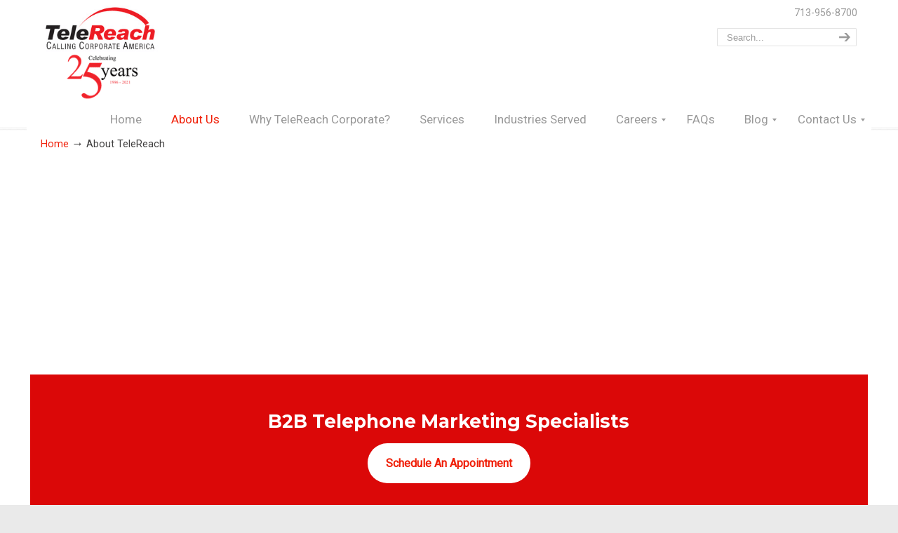

--- FILE ---
content_type: text/html; charset=UTF-8
request_url: https://telereach.com/aboutus.shtm
body_size: 41514
content:
<!DOCTYPE html>
<html lang="en-US">
<head> <script type="text/javascript">
/* <![CDATA[ */
 var gform;gform||(document.addEventListener("gform_main_scripts_loaded",function(){gform.scriptsLoaded=!0}),window.addEventListener("DOMContentLoaded",function(){gform.domLoaded=!0}),gform={domLoaded:!1,scriptsLoaded:!1,initializeOnLoaded:function(o){gform.domLoaded&&gform.scriptsLoaded?o():!gform.domLoaded&&gform.scriptsLoaded?window.addEventListener("DOMContentLoaded",o):document.addEventListener("gform_main_scripts_loaded",o)},hooks:{action:{},filter:{}},addAction:function(o,n,r,t){gform.addHook("action",o,n,r,t)},addFilter:function(o,n,r,t){gform.addHook("filter",o,n,r,t)},doAction:function(o){gform.doHook("action",o,arguments)},applyFilters:function(o){return gform.doHook("filter",o,arguments)},removeAction:function(o,n){gform.removeHook("action",o,n)},removeFilter:function(o,n,r){gform.removeHook("filter",o,n,r)},addHook:function(o,n,r,t,i){null==gform.hooks[o][n]&&(gform.hooks[o][n]=[]);var e=gform.hooks[o][n];null==i&&(i=n+"_"+e.length),gform.hooks[o][n].push({tag:i,callable:r,priority:t=null==t?10:t})},doHook:function(n,o,r){var t;if(r=Array.prototype.slice.call(r,1),null!=gform.hooks[n][o]&&((o=gform.hooks[n][o]).sort(function(o,n){return o.priority-n.priority}),o.forEach(function(o){"function"!=typeof(t=o.callable)&&(t=window[t]),"action"==n?t.apply(null,r):r[0]=t.apply(null,r)})),"filter"==n)return r[0]},removeHook:function(o,n,t,i){var r;null!=gform.hooks[o][n]&&(r=(r=gform.hooks[o][n]).filter(function(o,n,r){return!!(null!=i&&i!=o.tag||null!=t&&t!=o.priority)}),gform.hooks[o][n]=r)}}); 
/* ]]> */
</script>
<meta charset="UTF-8"><script>if(navigator.userAgent.match(/MSIE|Internet Explorer/i)||navigator.userAgent.match(/Trident\/7\..*?rv:11/i)){var href=document.location.href;if(!href.match(/[?&]nowprocket/)){if(href.indexOf("?")==-1){if(href.indexOf("#")==-1){document.location.href=href+"?nowprocket=1"}else{document.location.href=href.replace("#","?nowprocket=1#")}}else{if(href.indexOf("#")==-1){document.location.href=href+"&nowprocket=1"}else{document.location.href=href.replace("#","&nowprocket=1#")}}}}</script><script>class RocketLazyLoadScripts{constructor(){this.v="1.2.3",this.triggerEvents=["keydown","mousedown","mousemove","touchmove","touchstart","touchend","wheel"],this.userEventHandler=this._triggerListener.bind(this),this.touchStartHandler=this._onTouchStart.bind(this),this.touchMoveHandler=this._onTouchMove.bind(this),this.touchEndHandler=this._onTouchEnd.bind(this),this.clickHandler=this._onClick.bind(this),this.interceptedClicks=[],window.addEventListener("pageshow",t=>{this.persisted=t.persisted}),window.addEventListener("DOMContentLoaded",()=>{this._preconnect3rdParties()}),this.delayedScripts={normal:[],async:[],defer:[]},this.trash=[],this.allJQueries=[]}_addUserInteractionListener(t){if(document.hidden){t._triggerListener();return}this.triggerEvents.forEach(e=>window.addEventListener(e,t.userEventHandler,{passive:!0})),window.addEventListener("touchstart",t.touchStartHandler,{passive:!0}),window.addEventListener("mousedown",t.touchStartHandler),document.addEventListener("visibilitychange",t.userEventHandler)}_removeUserInteractionListener(){this.triggerEvents.forEach(t=>window.removeEventListener(t,this.userEventHandler,{passive:!0})),document.removeEventListener("visibilitychange",this.userEventHandler)}_onTouchStart(t){"HTML"!==t.target.tagName&&(window.addEventListener("touchend",this.touchEndHandler),window.addEventListener("mouseup",this.touchEndHandler),window.addEventListener("touchmove",this.touchMoveHandler,{passive:!0}),window.addEventListener("mousemove",this.touchMoveHandler),t.target.addEventListener("click",this.clickHandler),this._renameDOMAttribute(t.target,"onclick","rocket-onclick"),this._pendingClickStarted())}_onTouchMove(t){window.removeEventListener("touchend",this.touchEndHandler),window.removeEventListener("mouseup",this.touchEndHandler),window.removeEventListener("touchmove",this.touchMoveHandler,{passive:!0}),window.removeEventListener("mousemove",this.touchMoveHandler),t.target.removeEventListener("click",this.clickHandler),this._renameDOMAttribute(t.target,"rocket-onclick","onclick"),this._pendingClickFinished()}_onTouchEnd(t){window.removeEventListener("touchend",this.touchEndHandler),window.removeEventListener("mouseup",this.touchEndHandler),window.removeEventListener("touchmove",this.touchMoveHandler,{passive:!0}),window.removeEventListener("mousemove",this.touchMoveHandler)}_onClick(t){t.target.removeEventListener("click",this.clickHandler),this._renameDOMAttribute(t.target,"rocket-onclick","onclick"),this.interceptedClicks.push(t),t.preventDefault(),t.stopPropagation(),t.stopImmediatePropagation(),this._pendingClickFinished()}_replayClicks(){window.removeEventListener("touchstart",this.touchStartHandler,{passive:!0}),window.removeEventListener("mousedown",this.touchStartHandler),this.interceptedClicks.forEach(t=>{t.target.dispatchEvent(new MouseEvent("click",{view:t.view,bubbles:!0,cancelable:!0}))})}_waitForPendingClicks(){return new Promise(t=>{this._isClickPending?this._pendingClickFinished=t:t()})}_pendingClickStarted(){this._isClickPending=!0}_pendingClickFinished(){this._isClickPending=!1}_renameDOMAttribute(t,e,r){t.hasAttribute&&t.hasAttribute(e)&&(event.target.setAttribute(r,event.target.getAttribute(e)),event.target.removeAttribute(e))}_triggerListener(){this._removeUserInteractionListener(this),"loading"===document.readyState?document.addEventListener("DOMContentLoaded",this._loadEverythingNow.bind(this)):this._loadEverythingNow()}_preconnect3rdParties(){let t=[];document.querySelectorAll("script[type=rocketlazyloadscript]").forEach(e=>{if(e.hasAttribute("src")){let r=new URL(e.src).origin;r!==location.origin&&t.push({src:r,crossOrigin:e.crossOrigin||"module"===e.getAttribute("data-rocket-type")})}}),t=[...new Map(t.map(t=>[JSON.stringify(t),t])).values()],this._batchInjectResourceHints(t,"preconnect")}async _loadEverythingNow(){this.lastBreath=Date.now(),this._delayEventListeners(this),this._delayJQueryReady(this),this._handleDocumentWrite(),this._registerAllDelayedScripts(),this._preloadAllScripts(),await this._loadScriptsFromList(this.delayedScripts.normal),await this._loadScriptsFromList(this.delayedScripts.defer),await this._loadScriptsFromList(this.delayedScripts.async);try{await this._triggerDOMContentLoaded(),await this._triggerWindowLoad()}catch(t){console.error(t)}window.dispatchEvent(new Event("rocket-allScriptsLoaded")),this._waitForPendingClicks().then(()=>{this._replayClicks()}),this._emptyTrash()}_registerAllDelayedScripts(){document.querySelectorAll("script[type=rocketlazyloadscript]").forEach(t=>{t.hasAttribute("data-rocket-src")?t.hasAttribute("async")&&!1!==t.async?this.delayedScripts.async.push(t):t.hasAttribute("defer")&&!1!==t.defer||"module"===t.getAttribute("data-rocket-type")?this.delayedScripts.defer.push(t):this.delayedScripts.normal.push(t):this.delayedScripts.normal.push(t)})}async _transformScript(t){return new Promise((await this._littleBreath(),navigator.userAgent.indexOf("Firefox/")>0||""===navigator.vendor)?e=>{let r=document.createElement("script");[...t.attributes].forEach(t=>{let e=t.nodeName;"type"!==e&&("data-rocket-type"===e&&(e="type"),"data-rocket-src"===e&&(e="src"),r.setAttribute(e,t.nodeValue))}),t.text&&(r.text=t.text),r.hasAttribute("src")?(r.addEventListener("load",e),r.addEventListener("error",e)):(r.text=t.text,e());try{t.parentNode.replaceChild(r,t)}catch(i){e()}}:async e=>{function r(){t.setAttribute("data-rocket-status","failed"),e()}try{let i=t.getAttribute("data-rocket-type"),n=t.getAttribute("data-rocket-src");t.text,i?(t.type=i,t.removeAttribute("data-rocket-type")):t.removeAttribute("type"),t.addEventListener("load",function r(){t.setAttribute("data-rocket-status","executed"),e()}),t.addEventListener("error",r),n?(t.removeAttribute("data-rocket-src"),t.src=n):t.src="data:text/javascript;base64,"+window.btoa(unescape(encodeURIComponent(t.text)))}catch(s){r()}})}async _loadScriptsFromList(t){let e=t.shift();return e&&e.isConnected?(await this._transformScript(e),this._loadScriptsFromList(t)):Promise.resolve()}_preloadAllScripts(){this._batchInjectResourceHints([...this.delayedScripts.normal,...this.delayedScripts.defer,...this.delayedScripts.async],"preload")}_batchInjectResourceHints(t,e){var r=document.createDocumentFragment();t.forEach(t=>{let i=t.getAttribute&&t.getAttribute("data-rocket-src")||t.src;if(i){let n=document.createElement("link");n.href=i,n.rel=e,"preconnect"!==e&&(n.as="script"),t.getAttribute&&"module"===t.getAttribute("data-rocket-type")&&(n.crossOrigin=!0),t.crossOrigin&&(n.crossOrigin=t.crossOrigin),t.integrity&&(n.integrity=t.integrity),r.appendChild(n),this.trash.push(n)}}),document.head.appendChild(r)}_delayEventListeners(t){let e={};function r(t,r){!function t(r){!e[r]&&(e[r]={originalFunctions:{add:r.addEventListener,remove:r.removeEventListener},eventsToRewrite:[]},r.addEventListener=function(){arguments[0]=i(arguments[0]),e[r].originalFunctions.add.apply(r,arguments)},r.removeEventListener=function(){arguments[0]=i(arguments[0]),e[r].originalFunctions.remove.apply(r,arguments)});function i(t){return e[r].eventsToRewrite.indexOf(t)>=0?"rocket-"+t:t}}(t),e[t].eventsToRewrite.push(r)}function i(t,e){let r=t[e];Object.defineProperty(t,e,{get:()=>r||function(){},set(i){t["rocket"+e]=r=i}})}r(document,"DOMContentLoaded"),r(window,"DOMContentLoaded"),r(window,"load"),r(window,"pageshow"),r(document,"readystatechange"),i(document,"onreadystatechange"),i(window,"onload"),i(window,"onpageshow")}_delayJQueryReady(t){let e;function r(r){if(r&&r.fn&&!t.allJQueries.includes(r)){r.fn.ready=r.fn.init.prototype.ready=function(e){return t.domReadyFired?e.bind(document)(r):document.addEventListener("rocket-DOMContentLoaded",()=>e.bind(document)(r)),r([])};let i=r.fn.on;r.fn.on=r.fn.init.prototype.on=function(){if(this[0]===window){function t(t){return t.split(" ").map(t=>"load"===t||0===t.indexOf("load.")?"rocket-jquery-load":t).join(" ")}"string"==typeof arguments[0]||arguments[0]instanceof String?arguments[0]=t(arguments[0]):"object"==typeof arguments[0]&&Object.keys(arguments[0]).forEach(e=>{let r=arguments[0][e];delete arguments[0][e],arguments[0][t(e)]=r})}return i.apply(this,arguments),this},t.allJQueries.push(r)}e=r}r(window.jQuery),Object.defineProperty(window,"jQuery",{get:()=>e,set(t){r(t)}})}async _triggerDOMContentLoaded(){this.domReadyFired=!0,await this._littleBreath(),document.dispatchEvent(new Event("rocket-DOMContentLoaded")),await this._littleBreath(),window.dispatchEvent(new Event("rocket-DOMContentLoaded")),await this._littleBreath(),document.dispatchEvent(new Event("rocket-readystatechange")),await this._littleBreath(),document.rocketonreadystatechange&&document.rocketonreadystatechange()}async _triggerWindowLoad(){await this._littleBreath(),window.dispatchEvent(new Event("rocket-load")),await this._littleBreath(),window.rocketonload&&window.rocketonload(),await this._littleBreath(),this.allJQueries.forEach(t=>t(window).trigger("rocket-jquery-load")),await this._littleBreath();let t=new Event("rocket-pageshow");t.persisted=this.persisted,window.dispatchEvent(t),await this._littleBreath(),window.rocketonpageshow&&window.rocketonpageshow({persisted:this.persisted})}_handleDocumentWrite(){let t=new Map;document.write=document.writeln=function(e){let r=document.currentScript;r||console.error("WPRocket unable to document.write this: "+e);let i=document.createRange(),n=r.parentElement,s=t.get(r);void 0===s&&(s=r.nextSibling,t.set(r,s));let a=document.createDocumentFragment();i.setStart(a,0),a.appendChild(i.createContextualFragment(e)),n.insertBefore(a,s)}}async _littleBreath(){Date.now()-this.lastBreath>45&&(await this._requestAnimFrame(),this.lastBreath=Date.now())}async _requestAnimFrame(){return document.hidden?new Promise(t=>setTimeout(t)):new Promise(t=>requestAnimationFrame(t))}_emptyTrash(){this.trash.forEach(t=>t.remove())}static run(){let t=new RocketLazyLoadScripts;t._addUserInteractionListener(t)}}RocketLazyLoadScripts.run();</script>
		
	<meta name="viewport" content="width=device-width, initial-scale=1.0">
	<link rel="profile" href="https://gmpg.org/xfn/11">
	<script>var et_site_url='https://telereach.com';var et_post_id='20';function et_core_page_resource_fallback(a,b){"undefined"===typeof b&&(b=a.sheet.cssRules&&0===a.sheet.cssRules.length);b&&(a.onerror=null,a.onload=null,a.href?a.href=et_site_url+"/?et_core_page_resource="+a.id+et_post_id:a.src&&(a.src=et_site_url+"/?et_core_page_resource="+a.id+et_post_id))}
</script><meta name='robots' content='index, follow, max-image-preview:large, max-snippet:-1, max-video-preview:-1' />
	<style>img:is([sizes="auto" i], [sizes^="auto," i]) { contain-intrinsic-size: 3000px 1500px }</style>
	<meta property="og:title" content="About TeleReach"/>
<meta property="og:description" content="[vc_row css=&quot;.vc_custom_1609352326582{padding-top: 20px"/>
<meta property="og:type" content="article"/>
<meta property="og:article:published_time" content="2020-12-30 12:18:49"/>
<meta property="og:article:modified_time" content="2023-02-01 16:58:54"/>
<meta name="twitter:card" content="summary">
<meta name="twitter:title" content="About TeleReach"/>
<meta name="twitter:description" content="[vc_row css=&quot;.vc_custom_1609352326582{padding-top: 20px"/>
<meta name="author" content="Tracie Chancellor"/>

	<!-- This site is optimized with the Yoast SEO plugin v20.7 - https://yoast.com/wordpress/plugins/seo/ -->
	<title>About TeleReach - TeleReach</title><style id="rocket-critical-css">ul{box-sizing:border-box}:root{--wp--preset--font-size--normal:16px;--wp--preset--font-size--huge:42px}.screen-reader-text{border:0;clip:rect(1px,1px,1px,1px);clip-path:inset(50%);height:1px;margin:-1px;overflow:hidden;padding:0;position:absolute;width:1px;word-wrap:normal!important}.et_monarch .et_social_networks span,.et_monarch .et_social_pinterest_window h3{font-family:'Open Sans',helvetica,arial,sans-serif;line-height:1em;text-transform:none;font-weight:normal;margin:0;padding:0;border:0;outline:0;font-size:100%;vertical-align:baseline;background-image:none;-webkit-box-sizing:content-box;-moz-box-sizing:content-box;box-sizing:content-box;-webkit-transform:translate3d(0,0,0);transform:translate3d(0,0,0);-moz-transform:translate3d(0,0,0);-o-transform:translate3d(0,0,0);-webkit-font-smoothing:antialiased;-moz-osx-font-smoothing:grayscale}.et_monarch .et_social_pinterest_window h3{font-family:'Open Sans',helvetica,arial,sans-serif;font-size:26px;line-height:1.1em;color:#333;font-weight:400;letter-spacing:.5px;-webkit-font-smoothing:antialiased;-moz-osx-font-smoothing:grayscale}.et_monarch .et_social_networks span.et_social_overlay{height:100%;width:100%;background-color:rgba(0,0,0,0.1);bottom:0;left:0;z-index:1;position:absolute}.et_monarch .et_social_networks span{position:relative;z-index:2}.et_monarch .et_social_top span{text-align:center}.et_monarch .et_social_top span{display:block;margin:0}.et_monarch .et_social_top span.et_social_overlay{background-color:rgba(0,0,0,0)}.et_monarch .et_social_circle .et_social_overlay{display:none}.et_monarch .et_social_close:after{font-family:'etmonarch';speak:none;font-style:normal;font-weight:normal;font-variant:normal;text-transform:none;font-size:16px}.et_monarch span.et_social_close{position:absolute;right:10px;top:0;line-height:40px}.et_monarch span.et_social_close:after{content:"\e60C";color:#cccccc}.et_monarch .et_social_pin_images_outer{display:none;z-index:9999999999;position:absolute}.et_monarch .et_social_pin_images_outer:after{content:"";background-color:rgba(0,0,0,.6);top:0;left:0;width:100%;height:100%;position:fixed;z-index:999999}.et_monarch .et_social_pinterest_window{background:white;position:fixed;top:20%;left:50%;padding:20px;width:500px;height:400px;z-index:9999999;margin-left:-250px;-webkit-border-radius:7px;-moz-border-radius:7px;border-radius:7px}.et_monarch .et_social_pin_images{overflow:auto;max-height:370px;z-index:999;position:relative}@media only screen and (max-width:767px){.et_monarch .et_social_pinterest_window{height:80%;width:80%;top:10px;margin-left:0px;z-index:99999999;left:6%}.et_monarch .et_social_pin_images{max-height:90%}}html,body,div,span,iframe,h1,h2,h3,p,a,img,i,ul,li,form,label{margin:0;padding:0;border:0;outline:0;font-size:100%;vertical-align:baseline;background:transparent}body{line-height:1}ul{list-style:none}:focus{outline:0}body{font-family:Arial,Tahoma,Verdana,sans-serif;font-size:12px;line-height:1.7;color:#333;background:#282828}a{color:#fe5e08;text-decoration:none}p{padding:5px 0;margin:0 0 5px;text-align:left}h1{font-size:1.833em}h2{font-size:1.667em}h3{font-size:1.5em}h1,h2,h3{line-height:1.2}ul{list-style:disc}li{margin-left:30px}ul{margin-bottom:20px}h1,h2,h3{font-family:Arial,Tahoma,Verdana,sans-serif;font-weight:normal;margin:15px 0 2px;padding-bottom:2px}ul ul,ul ul ul,ul ul ul ul{margin-bottom:0}.container_24{margin-left:auto;margin-right:auto;width:960px}.grid_6,.grid_7,.grid_14,.grid_24{display:inline;float:left;position:relative;margin-left:0px;margin-right:0px}.container_24 .grid_6{width:240px}.container_24 .grid_7{width:280px}.container_24 .grid_14{width:560px}.container_24 .grid_24{width:960px}.container_24 .prefix_17{padding-left:680px}.container_24 .prefix_18{padding-left:720px}.clear{clear:both;display:block;overflow:hidden;visibility:hidden;width:0;height:0}body{min-width:960px}#wrapper-1{background-color:#fbfbfb;display:block;float:left;position:relative;width:100%}#top-wrapper{position:relative;z-index:999}#top-elements{position:relative;height:90px;z-index:100}#top-elements *{box-sizing:content-box}#logo{width:auto;top:6px;left:0;position:absolute;z-index:100;padding-left:20px}#logo .site-name a{display:block;text-indent:-5000px;overflow:hidden;outline:0}#search{margin:5px 0 0}#search .search_box{float:right;width:200px;height:26px;margin-top:5px;margin-right:20px;display:inline-block}#search input.blur,#search input.inputbox_focus{background:transparent none repeat scroll 0 0;border:0 none;float:left;margin:0;padding:5px 0 5px 14px;width:145px;height:16px;font-size:13px;line-height:10px}#search input.inputbox_focus{color:#878787}#search input.blur{color:#999}#search input.inputbox_focus,#search input.search-btn{background-image:url(https://telereach.com/wp-content/themes/u-design/assets/images/misc-sprite-sheet.png);background-color:transparent;background-repeat:no-repeat;background-attachment:scroll}#search input.inputbox_focus{background-position:-10px -1284px}#search input.inputbox_focus.blur{background-position:-10px -1258px}#search input.search-btn{background-position:-155px -1258px;border:0 none;float:left;height:26px;margin:0;padding:0;width:40px;text-indent:-9999px}#top-elements .phone-number{text-align:right;color:#999;font-size:14px;padding-top:4px}#top-elements .phone-number-padding{padding:3px 20px 0 0}#page-content-title{background-color:#fff}#page-content-title #page-title{position:relative}#page-content-title #page-title h1{margin:0 20px;padding:18px 0;font-size:2.3em;color:#333;line-height:42px}.no_title_section #page-title h1{margin:0!important;padding:0!important;height:0;text-indent:-9000px}#page-content{background-color:#fff;display:block;float:left;min-height:104px;position:relative;width:100%;padding-bottom:20px}.no_title_section #page-content{background-image:none;background-color:#fff}.entry{padding:10px 0 20px;clear:both}img{max-width:100%;height:auto}textarea{border:1px solid #ababab;color:#333}#search .search_box label.screen-reader-text{display:none}iframe{max-width:100%}.back-to-top{margin-right:10px}#back-to-top-fixed{background-color:rgba(0,0,0,0.7);border-radius:3px;bottom:5px;display:block;height:40px;width:40px;line-height:40px;overflow:hidden;position:fixed;right:5px;text-align:center;text-decoration:none;z-index:50;color:#fff}.udesign-fa #back-to-top-fixed .fa{font-size:28px;line-height:40px;color:#fff}#back-to-top-fixed .back-to-top{display:block;text-indent:-9999px;border:0 none;outline:0 none}#main-menu{width:100%;position:relative;z-index:auto;height:40px;margin-bottom:0}#main-menu::before{content:" ";background:url(https://telereach.com/wp-content/themes/u-design/assets/images/repeat-x-sprite-sheet.png) repeat-x scroll 0 -441px;position:absolute;bottom:0;width:100%;height:2px}#dropdown-holder{display:block;position:relative}#content-container{margin-top:0}#page-content #content-container{padding:30px 0 10px}#main-content .main-content-padding{padding:0 20px}#breadcrumbs-container .breadcrumbs,.breadcrumbs{margin:2px 20px 0;font-size:90%}.breadarrow{font-size:1.2em}@media screen and (max-width:719px){#sticky-menu-alias,#sticky-menu-logo{display:none!important}}body{overflow-x:hidden}body{font-family:'Roboto';font-weight:normal;font-style:normal}body{font-size:16px;line-height:1.7}h1,h2,h3{font-family:'Montserrat'}h1,h2,h3{line-height:1.3;font-weight:600;font-style:normal}#top-elements{height:143px}#logo .site-name a{background:transparent url(https://telereach.com/wp-content/uploads/2021/06/logo-1-e1623384831141.png) no-repeat 0 100%;width:173px;height:142px}#logo{top:5px}h1{font-size:2.1996em}h2{font-size:2.0004em}h3{font-size:1.8em}#page-content-title #page-title h1{font-size:2.0004em}h1{font-family:'Montserrat';font-weight:700;font-style:normal;font-size:1.80em;line-height:1.3}#page-content-title #page-title h1{font-size:1.62em}h2{font-family:'Montserrat';font-weight:700;font-style:normal;font-size:1.65em;line-height:1.3}h3{font-family:'Montserrat';font-weight:600;font-style:normal;font-size:1.45em;line-height:1.3}body{color:#403F3F}a{color:#F02009}h1,h2,h3{color:#1C1C1C}#top-wrapper{background-color:#FFFFFF}#top-elements .phone-number,#search input.blur,#search input.inputbox_focus{color:#999999}#main-menu{background-color:#FFFFFF;background-color:rgba(255,255,255,0)}#page-content-title #page-title h1{color:#333333}#page-content-title{background-color:#FFFFFF}#page-content{position:relative}#page-content::before{content:" ";background:url(https://telereach.com/wp-content/themes/u-design/assets/images/repeat-x-sprite-sheet.png) repeat-x scroll 0 -363px;position:absolute;top:0;width:100%;height:3px}#page-content,.no_title_section #page-content{background-color:#FFFFFF}body{background-color:#EAEAEA}#footer a{color:#3D6E97}@media screen and (max-width:719px){#logo{top:6px}#logo .site-name a{background:transparent url(https://telereach.com/wp-content/uploads/2020/12/TeleReach-Corporate-Logo-255x100-1.png) no-repeat 0 100%;height:100px}#wrapper-1,#top-wrapper,#page-content-title,#page-content,.no_title_section #page-content,#page-content::before{background-image:none}}@media screen and (min-width:720px){#sticky-menu-alias,#sticky-menu-logo{display:none}}@media screen and (min-width:960px){.container_24{width:94%;margin-left:3%;margin-right:3%}iframe{width:100%}}@media screen and (max-width:480px){#main-menu{margin-top:15px}body{min-width:320px}.container_24{width:320px}.container_24 .grid_6{width:25%}.container_24 .grid_7{width:29.167%}.container_24 .grid_14{width:58.333%}.container_24 .grid_24{width:100%}.container_24 .prefix_17{padding-left:70.833%}.container_24 .prefix_18{padding-left:75%}#breadcrumbs-container .breadcrumbs,.breadcrumbs{margin:2px 10px 0}#page-content-title #page-title h1{margin:0 10px}#main-content{width:320px;left:0}.back-to-top{display:block;float:left;margin:0 10px 5px;width:300px}#top-elements{display:table;height:100%}#logo{left:0;margin-left:0;padding-left:10px;position:relative;width:300px}#logo .site-name a{width:300px;background-position:50% 60%!important;-webkit-background-size:contain!important;-moz-background-size:contain!important;-ms-background-size:contain!important;-o-background-size:contain!important;background-size:contain!important}#top-elements .phone-number{padding-left:10px;width:300px;text-align:center;position:relative}#top-elements .phone-number-padding{padding:10px 0 0}#top-elements #search{padding-left:10px;width:300px;text-align:center;position:relative;margin:0}#top-elements #search .search_box{float:none;margin:0;padding:10px 0 0}#main-content .main-content-padding{padding:0 10px}iframe{width:100%}}@media screen and (min-width:480px) and (max-width:719px){#main-menu{margin-top:15px}body{min-width:480px}.container_24{width:480px}.container_24 .grid_6{width:120px}.container_24 .grid_7{width:140px}.container_24 .grid_14{width:280px}.container_24 .grid_24{width:480px}.container_24 .prefix_17{padding-left:340px}.container_24 .prefix_18{padding-left:360px}#main-content{width:480px;left:0}#top-elements{display:table;height:100%}#logo{left:0;margin-left:0;padding-left:20px;position:relative;width:440px}#logo .site-name a{width:440px;background-position:50% 60%!important;-webkit-background-size:contain!important;-moz-background-size:contain!important;-ms-background-size:contain!important;-o-background-size:contain!important;background-size:contain!important}#top-elements .phone-number{padding-left:20px;width:440px;text-align:center;position:relative}#top-elements .phone-number-padding{padding:10px 0 0}#top-elements #search{padding-left:20px;width:440px;text-align:center;position:relative;margin:0}#top-elements #search .search_box{float:none;margin:0;padding:10px 0 0}iframe{width:100%}}@media screen and (min-width:720px) and (max-width:959px){body{min-width:720px}.container_24{width:720px}.container_24 .grid_6{width:180px}.container_24 .grid_7{width:210px}.container_24 .grid_14{width:420px}.container_24 .grid_24{width:720px}.container_24 .prefix_17{padding-left:510px}.container_24 .prefix_18{padding-left:540px}#logo{padding-left:20px;width:auto}#logo .site-name a{max-width:440px;max-height:100%;background-position:0 100%;-webkit-background-size:contain;-moz-background-size:contain;-ms-background-size:contain;-o-background-size:contain;background-size:contain}#top-elements .phone-number,#top-elements #search{float:right;clear:right;padding-left:inherit;padding-right:20px;width:240px}#top-elements .phone-number-padding{padding-right:0}#search .search_box{margin-right:0}iframe{width:100%}}@media screen and (max-width:719px){#top-wrapper{padding-bottom:30px}#main-menu{background-color:transparent}#main-menu::before{background-image:none}}@media screen and (min-width:960px){.container_24 .grid_6{width:25%}.container_24 .grid_7{width:29.167%}.container_24 .grid_14{width:58.333%}.container_24 .grid_24{width:100%}.container_24 .prefix_17{padding-left:70.833%}.container_24 .prefix_18{padding-left:75%}}.applyMenu span{font-weight:bold!important}a.vc_btn3.vc_btn3-color-danger,a.vc_btn3.vc_btn3-color-danger.vc_btn3-style-flat{background-color:#f02009}.page-end-cta{min-height:215px}.videoEmbed{max-width:700px;margin:auto;margin-bottom:10px}#search input.blur,#search input.inputbox_focus{padding:6px 0 4px 14px;line-height:10px}@media \0screen{img{max-width:none}}#sticky-menu-alias,#sticky-menu-logo{display:none}@font-face{font-display:swap;font-family:'moon';src:url(https://telereach.com/wp-content/plugins/mega_main_menu/framework/src/fonts/icomoon.eot);src:url(https://telereach.com/wp-content/plugins/mega_main_menu/framework/src/fonts/icomoon.eot?#iefix) format('embedded-opentype'),url(https://telereach.com/wp-content/plugins/mega_main_menu/framework/src/fonts/icomoon.svg#moon) format('svg'),url(https://telereach.com/wp-content/plugins/mega_main_menu/framework/src/fonts/icomoon.ttf) format('truetype');font-weight:normal;font-style:normal}a [class*="im-icon-"]{outline:0!important}[class*="im-icon-"]:before{font-family:'moon';speak:none;font-style:normal;font-weight:normal;line-height:1;text-decoration:none;-webkit-font-smoothing:antialiased}.im-icon-pencil-5:before{content:"\e011"}.mega_main *[class*="im-icon-"]:before{vertical-align:baseline;line-height:inherit;text-align:center;color:inherit}style{display:none!important;max-width:0px!important;max-height:0px!important;visibility:hidden!important;opacity:0!important}.mega_main_menu ul:after,.mega_main_menu:before,.mega_main_menu:after{content:'';display:table;clear:both;float:none;width:100%;height:0px;border:0px none}.mega_main_menu{float:none;position:relative;margin:0px;height:inherit}.mega_main_menu *{-webkit-box-sizing:border-box!important;-moz-box-sizing:border-box!important;-ms-box-sizing:border-box!important;-o-box-sizing:border-box!important;box-sizing:border-box!important;outline:none}.mega_main_menu .item_link *{line-height:131%}.mega_main_menu ul.mega_dropdown,.mega_main_menu ul.mega_main_menu_ul{position:relative;margin:0px;padding:0px}.mega_main_menu,body .mega_main_menu,.mega_main_menu>.menu_holder,.mega_main_menu>.menu_holder>.menu_inner,.mega_main_menu>.menu_holder>.menu_inner>.mega_main_menu_ul{font-size:0px;letter-spacing:0px;word-spacing:0px;line-height:0px;display:block;visibility:visible;overflow:visible;-webkit-backface-visibility:hidden}.mega_main_menu>.menu_holder{position:relative}.mega_main_menu>.menu_holder>.mmm_fullwidth_container{position:absolute;top:0px;bottom:0px;left:0px;right:0px;height:100%;width:100%}.mega_main_menu.fullwidth-enable>.menu_holder>.mmm_fullwidth_container{border-radius:0px!important}.mega_main_menu>.menu_holder>.menu_inner>ul{z-index:2000;list-style:none;float:none;width:auto;position:relative;top:auto;bottom:auto;left:auto;right:auto;border:0px none;background:transparent}.mega_main_menu.first-lvl-align-right>.menu_holder>.menu_inner>ul{text-align:right}.mega_main_menu>.menu_holder>.menu_inner>ul>li>.item_link *{font-size:inherit;letter-spacing:normal;word-spacing:normal;line-height:inherit}.mega_main_menu .nav_logo{display:block;vertical-align:top;float:left;position:relative;z-index:2100}.mega_main_menu .nav_logo .logo_link{display:none;padding:0px 17px;margin:0px;vertical-align:middle;position:relative;z-index:2100}.mega_main_menu .nav_logo .logo_link img{display:inline-block;max-height:100%;width:auto;max-width:100%;position:relative;vertical-align:middle}.mega_main_menu .nav_logo .mobile_toggle{display:none}.mega_main_menu>.menu_holder>.menu_inner>ul>li{display:inline-block;vertical-align:top;margin:0px;padding:0px;float:none;height:auto;width:auto;overflow:visible;background-color:transparent;border:0px none}.mega_main_menu>.menu_holder>.menu_inner>ul>li[class*="columns"]{width:auto}.mega_main_menu>.menu_holder>.menu_inner>ul>li>.item_link{display:block;text-shadow:none;text-transform:none;position:relative;display:block;padding:0px 17px;margin:0px;top:auto;bottom:auto;left:auto;right:auto}.mega_main_menu>.menu_holder>.menu_inner>ul>li .item_link{width:auto;height:auto;min-width:inherit;max-width:inherit}.mega_main_menu>.menu_holder>.menu_inner>ul>li>.item_link>.link_content{display:block;float:none;padding:0px;position:static;border:0px none}.mega_main_menu>.menu_holder>.menu_inner>ul>li>.item_link .link_text{white-space:normal;word-wrap:break-word;word-break:normal;display:table-cell;line-height:120%;vertical-align:middle;position:static;padding:0px;border:0px none;height:auto}.mega_main_menu>.menu_holder>.menu_inner>ul>li>.item_link.disable_icon i,.mega_main_menu>.menu_holder>.menu_inner>ul>li[class*="dropdown"] .mega_dropdown>li>.item_link.disable_icon>i,.mega_main_menu a.disable_icon>i{display:none}.mega_main_menu ul>li a.item_link,.mega_main_menu ul>li>.mega_dropdown a.item_link{text-decoration:none}.mega_main_menu>.menu_holder>.menu_inner>ul>li>.item_link:after{content:'';display:block;width:0px;height:0px;position:absolute;top:50%;right:5px;margin-top:-2px;border-width:4px 3px;border-style:solid}body [class] .mega_main_menu.direction-horizontal>.menu_holder>.menu_inner>ul>li>.item_link:after,body .mega_main_menu.direction-horizontal>.menu_holder>.menu_inner>ul>li>.item_link:after{border-top-color:inherit;border-right-color:transparent!important;border-bottom-color:transparent!important;border-left-color:transparent!important}.mega_main_menu>.menu_holder>.menu_inner>ul>li>.item_link:last-child:after{display:none}.mega_main_menu.direction-horizontal>.menu_holder>.menu_inner>ul>li>.item_link:before,.mega_main_menu.direction-horizontal>.menu_holder>.menu_inner>.nav_logo:before{content:'';width:2px;height:100%;margin:0px;padding:0px;display:block;position:absolute;top:0px;bottom:auto;z-index:2;border-width:0px;border-style:none;background-repeat:no-repeat;background-size:400% 100%;background-image:url([data-uri])}.mega_main_menu.direction-horizontal.first-lvl-separator-smooth>.menu_holder>.menu_inner>ul>li:last-child>.item_link:before,.mega_main_menu.direction-horizontal.first-lvl-separator-smooth>.menu_holder>.menu_inner>ul>li>.item_link:before,.mega_main_menu.direction-horizontal.first-lvl-separator-smooth>.menu_holder>.menu_inner>.nav_logo:before{background-position:-3px 0px}.mega_main_menu.direction-horizontal>.menu_holder>.menu_inner>ul>li>.item_link:before{left:-1px;right:auto}.mega_main_menu.primary_style-buttons>.menu_holder>.menu_inner>ul>li>.item_link:before,.mega_main_menu.first-lvl-align-right>.menu_holder>.menu_inner>.nav_logo:before,.mega_main_menu.direction-horizontal>.menu_holder>.menu_inner>ul>li:first-child>.item_link:before{display:none}.mega_main_menu ul>li>.mega_dropdown{position:absolute;margin:0px;z-index:5000;top:auto;float:none;height:auto;visibility:visible;opacity:1;border:0px none;vertical-align:top;overflow:visible}.mega_main_menu ul>li ul{text-align:left}.mega_main_menu li .mega_dropdown>li{margin:0px;list-style:none;height:auto!important}.mega_main_menu li.default_dropdown>ul,.mega_main_menu li.default_dropdown li>ul,.mega_main_menu li.multicolumn_dropdown>ul{-webkit-box-shadow:0px 4px 13px -3px #808080;-moz-box-shadow:0px 4px 13px -3px #808080;-ms-box-shadow:0px 4px 13px -3px #808080;-o-box-shadow:0px 4px 13px -3px #808080;box-shadow:0px 4px 13px -3px #808080;list-style:none}.mega_main_menu .item_link>.link_content>.link_text{display:inline;white-space:normal;word-wrap:break-word;word-break:normal}.mega_main_menu li.menu-item{position:relative}.mega_main_menu li.default_dropdown>ul{position:absolute;top:100%}.mega_main_menu li.default_dropdown>ul>li{position:relative;height:auto;float:none;width:100%;margin:0px;padding:0px;display:block;overflow:visible}.mega_main_menu li.default_dropdown>.mega_dropdown{width:205px}.mega_main_menu li.default_dropdown.drop_to_right .mega_dropdown{left:0px;right:auto}.mega_main_menu li.default_dropdown>.mega_dropdown li.drop_to_right>.mega_dropdown{top:0px;left:100%;right:auto;margin-left:0px;margin-right:0px}.mega_main_menu li.default_dropdown.drop_to_left .mega_dropdown{left:auto;right:0px}.mega_main_menu li.default_dropdown>.mega_dropdown>li{float:none;width:100%}.mega_main_menu li.default_dropdown>.mega_dropdown>li>.item_link{display:block;float:none;padding:6px 12px;margin:0px;position:relative;border-width:0px 0px 1px 0px;border-style:solid;width:auto;height:auto}.mega_main_menu li.default_dropdown>.mega_dropdown>li>.item_link .link_content{padding:0px;vertical-align:middle;position:relative;top:auto;bottom:auto;left:auto;right:auto}.mega_main_menu li.default_dropdown>.mega_dropdown>li:last-child>.item_link{border-width:0px;border-style:none}.mega_main_menu li.default_dropdown>.mega_dropdown>.menu-item>.item_link:before{content:'';display:block;width:0px;height:0px;position:absolute;top:50%;margin-top:-2px;border-width:4px 3px;border-style:solid;right:0px}body .mega_main_menu .menu_holder li.default_dropdown>.mega_dropdown>li.menu-item.drop_to_right>.item_link:before,body *[class] .mega_main_menu li.default_dropdown>.mega_dropdown>li.menu-item.drop_to_right>.item_link:before{right:0px;left:auto;border-width:3px 4px;border-top-color:transparent!important;border-right-color:transparent!important;border-bottom-color:transparent!important}.mega_main_menu li.default_dropdown>.mega_dropdown>.menu-item>.item_link:last-child:before{display:none}.mega_main_menu li.default_dropdown>.mega_dropdown>.menu-item>.item_link>i{display:block;float:left;position:absolute;top:50%}.mega_main_menu li.default_dropdown .mega_dropdown>li>.item_link.with_icon>span{display:inline-block}.mega_main_menu li.default_dropdown.submenu_full_width{position:static}.mega_main_menu li.default_dropdown.submenu_full_width>.mega_dropdown{width:100%}.mega_main_menu li.default_dropdown.submenu_full_width>.mega_dropdown .mega_dropdown{width:auto;position:static;display:block;margin:0px 0px 0px 35px;-webkit-box-shadow:none;-moz-box-shadow:none;-ms-box-shadow:none;-o-box-shadow:none;box-shadow:none}.mega_main_menu li.default_dropdown.submenu_full_width>.mega_dropdown .mega_dropdown>li:first-child>.item_link:after{display:none}.mega_main_menu li.multicolumn_dropdown{position:relative}.mega_main_menu li.multicolumn_dropdown>.mega_dropdown{width:480px;padding:0px;-webkit-box-sizing:border-box!important;-moz-box-sizing:border-box!important;-ms-box-sizing:border-box!important;-o-box-sizing:border-box!important;box-sizing:border-box!important}.mega_main_menu .mega_dropdown>li.multicolumn_dropdown>.mega_dropdown{padding:15px}.mega_main_menu .mega_dropdown>li.multicolumn_dropdown>.mega_dropdown{padding-bottom:0px}.mega_main_menu li.multicolumn_dropdown.drop_to_right>.mega_dropdown{left:0px;right:auto}.mega_main_menu li.multicolumn_dropdown>.mega_dropdown>li{float:left;display:inline-block;clear:none;padding:0px 5px 20px 5px}.mega_main_menu li.multicolumn_dropdown>.mega_dropdown>li .mega_dropdown{position:static;display:block;width:auto;box-shadow:none;overflow:visible!important;max-height:3000px!important;max-width:3000px!important;opacity:1!important;-webkit-transform:scaleY(1)!important;-moz-transform:scaleY(1)!important;-ms-transform:scaleY(1)!important;-o-transform:scaleY(1)!important;transform:scaleY(1)!important}.mega_main_menu li.multicolumn_dropdown>.mega_dropdown>li .mega_dropdown>li{display:block;width:100%}.mega_main_menu li.multicolumn_dropdown .mega_dropdown>li>.item_link{display:block;padding:6px 10px;margin:0px;width:auto;height:auto;position:relative}.mega_main_menu li.multicolumn_dropdown .mega_dropdown li.default_dropdown>.mega_dropdown>li>.item_link{border-width:0px}.mega_main_menu li.multicolumn_dropdown .mega_dropdown li.default_dropdown>.mega_dropdown>li>.item_link:before{display:none}.mega_main_menu li.multicolumn_dropdown .mega_dropdown>li>.item_link>i{display:block;float:left;text-align:center;position:absolute;top:50%}.mega_main_menu li.multicolumn_dropdown .mega_dropdown>li>.item_link>.link_content{display:block;vertical-align:middle}.mega_main_menu li.multicolumn_dropdown .mega_dropdown>li>.item_link.disable_icon>.link_content,.mega_main_menu ul li .mega_dropdown>li>.item_link.disable_icon>.link_content{margin:0px}.mega_main_menu li[class*="_dropdown"].columns1>.mega_dropdown>*{clear:both}.mega_main_menu li.default_dropdown .mega_dropdown,.mega_main_menu li.multicolumn_dropdown>.mega_dropdown{display:none}@media (max-width:1199px){.mega_main_menu>.menu_holder>.menu_inner>ul>li>.item_link,.mega_main_menu .nav_logo .logo_link{padding-left:13px;padding-right:13px}}@media (max-width:991px){.mega_main_menu>.menu_holder>.menu_inner>ul>li>.item_link,.mega_main_menu>.menu_holder>.menu_inner>.nav_logo .logo_link{padding-left:10px;padding-right:10px}}@media (max-width:479px){.mega_main_menu.responsive-enable>.menu_holder>.menu_inner{width:auto!important}.mega_main_menu.responsive-enable>.menu_holder>.menu_inner>.nav_logo{float:none}.mega_main_menu.responsive-enable.direction-horizontal[class*="first-lvl-align"]>.menu_holder>.menu_inner>.nav_logo:before{display:none}.mega_main_menu.responsive-enable>.menu_holder>.menu_inner>.nav_logo:after{content:'';display:table;clear:both;width:100%;height:0px;position:relative}.mega_main_menu.responsive-enable>.menu_holder>.menu_inner>ul>li>.item_link:before{display:none}.mega_main_menu.responsive-enable.mobile_minimized-enable>.menu_holder>.menu_inner>.nav_logo .logo_link{float:left}.mega_main_menu.responsive-enable.mobile_minimized-enable>.menu_holder>.menu_inner>.nav_logo .mobile_toggle{display:block;float:right;text-decoration:none;padding:0px}.mega_main_menu.responsive-enable.mobile_minimized-enable>.menu_holder>.menu_inner>.nav_logo .mobile_toggle .mobile_button{padding-left:15px;padding-right:15px;display:table-cell;vertical-align:middle}.mega_main_menu.responsive-enable.mobile_minimized-enable>.menu_holder>.menu_inner>.nav_logo .mobile_toggle .mobile_button *{line-height:inherit;vertical-align:middle}.mega_main_menu.responsive-enable.mobile_minimized-enable>.menu_holder>.menu_inner>.nav_logo .mobile_toggle .mobile_button .symbol_cross{display:none}.mega_main_menu.responsive-enable.mobile_minimized-enable>.menu_holder>.menu_inner>ul{display:none}.mega_main_menu.responsive-enable>.menu_holder>.menu_inner>ul>li{float:none;display:block;width:100%}.mega_main_menu.responsive-enable li.default_dropdown .mega_dropdown,.mega_main_menu.responsive-enable li.default_dropdown .mega_dropdown .mega_dropdown,.mega_main_menu.responsive-enable li.default_dropdown[class*="drop_to"] .mega_dropdown,.mega_main_menu.responsive-enable li.default_dropdown[class*="drop_to"] .mega_dropdown .mega_dropdown,.mega_main_menu.responsive-enable li.multicolumn_dropdown>.mega_dropdown{width:100%!important;position:relative;overflow:hidden;left:0px!important;right:0px!important;margin:0px!important}.mega_main_menu.responsive-enable li>.item_link,.mega_main_menu.responsive-enable li .mega_dropdown .item_link{float:none}.mega_main_menu.responsive-enable>.menu_holder>.menu_inner>ul>li>.item_link:after{right:5px;left:auto;border-width:4px 3px;border-top-color:inherit;border-right-color:transparent!important;border-bottom-color:transparent!important;border-left-color:transparent!important}.mega_main_menu.responsive-enable li.default_dropdown>.mega_dropdown .mega_dropdown>li:first-child>.item_link:after{display:none}.mega_main_menu.responsive-enable li.multicolumn_dropdown>.mega_dropdown>li{width:100%!important}.mega_main_menu li .mega_dropdown,.mega_main_menu li.default_dropdown .mega_dropdown{display:none}}@media (min-width:480px){.mega_main_menu li.drop_to_right .mega_dropdown{-webkit-transform-origin:0% 0%;-moz-transform-origin:0% 0%;-ms-transform-origin:0% 0%;-o-transform-origin:0% 0%;transform-origin:0% 0%}.mega_main_menu li.drop_to_left .mega_dropdown{-webkit-transform-origin:100% 0%;-moz-transform-origin:100% 0%;-ms-transform-origin:100% 0%;-o-transform-origin:100% 0%;transform-origin:100% 0%}}.mega_main_menu.primary{min-height:55px}.mega_main_menu.primary>.menu_holder>.menu_inner>.nav_logo>.logo_link,.mega_main_menu.primary>.menu_holder>.menu_inner>.nav_logo>.mobile_toggle,.mega_main_menu.primary>.menu_holder>.menu_inner>.nav_logo>.mobile_toggle>.mobile_button,.mega_main_menu.primary>.menu_holder>.menu_inner>ul>li>.item_link,.mega_main_menu.primary>.menu_holder>.menu_inner>ul>li>.item_link>.link_content,.mega_main_menu.primary.icons-left>.menu_holder>.menu_inner>ul>li>.item_link>i{height:55px;line-height:55px}.mega_main_menu.primary>.menu_holder>.menu_inner>ul>li>.item_link>.link_content>.link_text{height:55px}@media (max-width:479px){.mega_main_menu.primary{min-height:55px}.mega_main_menu.primary.mobile_minimized-enable>.menu_holder>.menu_inner>.nav_logo>.logo_link,.mega_main_menu.primary.mobile_minimized-enable>.menu_holder>.menu_inner>.nav_logo>.mobile_toggle,.mega_main_menu.primary.mobile_minimized-enable>.menu_holder>.menu_inner>.nav_logo>.mobile_toggle>.mobile_button,.mega_main_menu.primary.mobile_minimized-enable>.menu_holder>.menu_inner>ul>li>.item_link,.mega_main_menu.primary.mobile_minimized-enable>.menu_holder>.menu_inner>ul>li>.item_link>.link_content,.mega_main_menu.primary.mobile_minimized-enable.icons-left>.menu_holder>.menu_inner>ul>li>.item_link>i{height:55px;line-height:55px}.mega_main_menu.primary.mobile_minimized-enable>.menu_holder>.menu_inner>ul>li>.item_link>.link_content>.link_text{height:55px}.mega_main_menu.primary.primary_style-buttons>.menu_holder>.menu_inner>ul>li>.item_link{margin:0px 4px}}.mega_main_menu.primary.primary_style-buttons>.menu_holder>.menu_inner>ul>li>.item_link,.mega_main_menu.primary.primary_style-buttons>.menu_holder>.menu_inner>ul>li>.item_link>.link_content,.mega_main_menu.primary.primary_style-buttons.icons-left>.menu_holder>.menu_inner>ul>li>.item_link>i{height:55px;line-height:55px}.mega_main_menu.primary>.menu_holder>.menu_inner>ul>li>.item_link>i{width:31px}.mega_main_menu.primary.primary_style-buttons>.menu_holder>.menu_inner>ul>li>.item_link>.link_content>.link_text{height:55px}.mega_main_menu.primary.primary_style-buttons>.menu_holder>.menu_inner>ul>li>.item_link{margin:0px 4px}.mega_main_menu.primary>.menu_holder>.mmm_fullwidth_container{background:-moz-linear-gradient(top,rgba(255,255,255,1) 0%,rgba(255,255,255,1) 100%);background:-webkit-linear-gradient(top,rgba(255,255,255,1) 0%,rgba(255,255,255,1) 100%);background:-o-linear-gradient(top,rgba(255,255,255,1) 0%,rgba(255,255,255,1) 100%);background:-ms-linear-gradient(top,rgba(255,255,255,1) 0%,rgba(255,255,255,1) 100%);background:-webkit-gradient(linear,left top,left bottom,color-stop(0%,rgba(255,255,255,1)),color-stop(100%,rgba(255,255,255,1)));background:linear-gradient(to bottom,rgba(255,255,255,1) 0%,rgba(255,255,255,1) 100%);-ms-filter:"progid:DXImageTransform.Microsoft.gradient( startColorstr='rgba(255,255,255,1)', endColorstr='rgba(255,255,255,1)',GradientType=0 )";background-color:rgba(255,255,255,1)}.mega_main_menu.primary>.menu_holder>.menu_inner>.nav_logo>.mobile_toggle>.mobile_button,.mega_main_menu.primary>.menu_holder>.menu_inner>ul>li>.item_link,.mega_main_menu.primary>.menu_holder>.menu_inner>ul>li>.item_link .link_text{font-family:inherit;font-size:17px;font-weight:400;text-transform:none}.mega_main_menu.primary>.menu_holder>.menu_inner>ul>li>.item_link>i{font-size:16px}.mega_main_menu.primary>.menu_holder>.menu_inner>ul>li>.item_link>i:before{width:16px}.mega_main_menu.primary>.menu_holder>.menu_inner>.nav_logo>.mobile_toggle>.mobile_button,.mega_main_menu.primary>.menu_holder>.menu_inner>ul>li>.item_link,.mega_main_menu.primary>.menu_holder>.menu_inner>ul>li>.item_link *{color:#999999}.mega_main_menu.primary>.menu_holder>.menu_inner>ul>li>.item_link:after{border-color:#999999;color:#999999}.mega_main_menu.primary.primary_style-buttons>.menu_holder>.menu_inner>.nav_logo>.mobile_toggle,.mega_main_menu.primary>.menu_holder>.menu_inner>ul>li>.item_link{background:-moz-linear-gradient(top,rgba(255,255,255,0) 0%,rgba(255,255,255,0) 100%);background:-webkit-linear-gradient(top,rgba(255,255,255,0) 0%,rgba(255,255,255,0) 100%);background:-o-linear-gradient(top,rgba(255,255,255,0) 0%,rgba(255,255,255,0) 100%);background:-ms-linear-gradient(top,rgba(255,255,255,0) 0%,rgba(255,255,255,0) 100%);background:-webkit-gradient(linear,left top,left bottom,color-stop(0%,rgba(255,255,255,0)),color-stop(100%,rgba(255,255,255,0)));background:linear-gradient(to bottom,rgba(255,255,255,0) 0%,rgba(255,255,255,0) 100%);-ms-filter:"progid:DXImageTransform.Microsoft.gradient( startColorstr='rgba(255,255,255,0)', endColorstr='rgba(255,255,255,0)',GradientType=0 )";background-color:rgba(255,255,255,0)}.mega_main_menu.primary>.menu_holder>.menu_inner>ul>li.default_dropdown .mega_dropdown,.mega_main_menu.primary>.menu_holder>.menu_inner>ul>li>.mega_dropdown{background:-moz-linear-gradient(top,rgba(238,238,238,0.85) 0%,rgba(238,238,238,0.85) 100%);background:-webkit-linear-gradient(top,rgba(238,238,238,0.85) 0%,rgba(238,238,238,0.85) 100%);background:-o-linear-gradient(top,rgba(238,238,238,0.85) 0%,rgba(238,238,238,0.85) 100%);background:-ms-linear-gradient(top,rgba(238,238,238,0.85) 0%,rgba(238,238,238,0.85) 100%);background:-webkit-gradient(linear,left top,left bottom,color-stop(0%,rgba(238,238,238,0.85)),color-stop(100%,rgba(238,238,238,0.85)));background:linear-gradient(to bottom,rgba(238,238,238,0.85) 0%,rgba(238,238,238,0.85) 100%);-ms-filter:"progid:DXImageTransform.Microsoft.gradient( startColorstr='rgba(238,238,238,0.85)', endColorstr='rgba(238,238,238,0.85)',GradientType=0 )";background-color:rgba(238,238,238,0.85)}.mega_main_menu.primary .mega_dropdown *{color:#333333}.mega_main_menu.primary ul li .mega_dropdown>li>.item_link,.mega_main_menu.primary ul li .mega_dropdown>li>.item_link .link_text,.mega_main_menu.primary ul li .mega_dropdown{font-family:inherit;font-size:16px;font-weight:400;text-transform:none}.mega_main_menu.primary>.menu_holder>.menu_inner>ul li .mega_dropdown>li>.item_link.with_icon{line-height:16px;min-height:16px}.mega_main_menu.primary li.default_dropdown>.mega_dropdown>.menu-item>.item_link>i,.mega_main_menu.primary li.multicolumn_dropdown>.mega_dropdown>.menu-item>.item_link>i{width:16px;height:16px;line-height:16px;font-size:16px;margin-top:-8px}.mega_main_menu.primary li.default_dropdown>.mega_dropdown>.menu-item>.item_link.with_icon>.link_content{margin-left:24px}.mega_main_menu.primary li.default_dropdown .mega_dropdown>li>.item_link,.mega_main_menu.primary li.multicolumn_dropdown .mega_dropdown>li>.item_link{background:-moz-linear-gradient(top,rgba(238,238,238,0) 0%,rgba(238,238,238,0) 100%);background:-webkit-linear-gradient(top,rgba(238,238,238,0) 0%,rgba(238,238,238,0) 100%);background:-o-linear-gradient(top,rgba(238,238,238,0) 0%,rgba(238,238,238,0) 100%);background:-ms-linear-gradient(top,rgba(238,238,238,0) 0%,rgba(238,238,238,0) 100%);background:-webkit-gradient(linear,left top,left bottom,color-stop(0%,rgba(238,238,238,0)),color-stop(100%,rgba(238,238,238,0)));background:linear-gradient(to bottom,rgba(238,238,238,0) 0%,rgba(238,238,238,0) 100%);-ms-filter:"progid:DXImageTransform.Microsoft.gradient( startColorstr='rgba(238,238,238,0)', endColorstr='rgba(238,238,238,0)',GradientType=0 )";background-color:rgba(238,238,238,0);color:#777777}.mega_main_menu.primary li .mega_dropdown .item_link *,.mega_main_menu.primary li .mega_dropdown a,.mega_main_menu.primary li .mega_dropdown a *{color:#777777}.mega_main_menu.primary li.default_dropdown>.mega_dropdown>.menu-item>.item_link:before{border-color:#777777}.mega_main_menu.primary li.default_dropdown>.mega_dropdown>li>.item_link{border-color:rgba(219,219,219,0.7)}.mega_main_menu.primary li.default_dropdown>.mega_dropdown>li:first-child:last-child>.item_link,.mega_main_menu.primary.primary_style-buttons>.menu_holder>.menu_inner>ul>li>.item_link,.mega_main_menu.primary.primary_style-buttons>.menu_holder>.menu_inner>.nav_logo>.mobile_toggle,.mega_main_menu.primary>.menu_holder>.mmm_fullwidth_container,.mega_main_menu.primary>.menu_holder>.menu_inner>ul .mega_dropdown{border-radius:0px}.mega_main_menu.primary>.menu_holder>.menu_inner>span.nav_logo{border-radius:0px 0px 0px 0px}.mega_main_menu.primary li.default_dropdown>.mega_dropdown>li:first-child>.item_link{border-radius:0px 0px 0px 0px}.mega_main_menu.primary li.default_dropdown>.mega_dropdown>li:last-child>.item_link{border-radius:0px 0px 0px 0px}.mega_main_menu.primary .multicolumn_dropdown>.mega_dropdown>li.default_dropdown .mega_dropdown>li>.item_link,.mega_main_menu.primary .multicolumn_dropdown>.mega_dropdown>li>.item_link{border-radius:0px}.mega_main_menu.primary>.menu_holder>.menu_inner>ul .menu-item.additional_style_1>.item_link{background:-moz-linear-gradient(top,rgba(238,238,238,0) 0%,rgba(238,238,238,0) 100%);background:-webkit-linear-gradient(top,rgba(238,238,238,0) 0%,rgba(238,238,238,0) 100%);background:-o-linear-gradient(top,rgba(238,238,238,0) 0%,rgba(238,238,238,0) 100%);background:-ms-linear-gradient(top,rgba(238,238,238,0) 0%,rgba(238,238,238,0) 100%);background:-webkit-gradient(linear,left top,left bottom,color-stop(0%,rgba(238,238,238,0)),color-stop(100%,rgba(238,238,238,0)));background:linear-gradient(to bottom,rgba(238,238,238,0) 0%,rgba(238,238,238,0) 100%);-ms-filter:"progid:DXImageTransform.Microsoft.gradient( startColorstr='rgba(238,238,238,0)', endColorstr='rgba(238,238,238,0)',GradientType=0 )";background-color:rgba(238,238,238,0);color:#333333}.mega_main_menu.primary>.menu_holder>.menu_inner>ul .menu-item.additional_style_1>.item_link>i{color:#333333;font-size:16px}.mega_main_menu.primary ul li .mega_dropdown .menu-item.additional_style_1>.item_link>i{width:16px;height:16px;line-height:16px;font-size:16px;margin-top:-8px}.mega_main_menu.primary ul li .mega_dropdown>.menu-item.additional_style_1>.item_link.with_icon>span{margin-left:24px}.mega_main_menu.primary>.menu_holder>.menu_inner>ul .menu-item.additional_style_1>.item_link *,.mega_main_menu.primary>.menu_holder>.menu_inner>ul .menu-item.additional_style_1>.item_link .link_content{color:#333333;font-family:inherit;font-size:17px;font-weight:500;text-transform:none}.mega_main_menu.primary>.menu_holder>.menu_inner>ul .menu-item.additional_style_2>.item_link{background:-moz-linear-gradient(top,rgba(222,222,222,0) 0%,rgba(222,222,222,0) 100%);background:-webkit-linear-gradient(top,rgba(222,222,222,0) 0%,rgba(222,222,222,0) 100%);background:-o-linear-gradient(top,rgba(222,222,222,0) 0%,rgba(222,222,222,0) 100%);background:-ms-linear-gradient(top,rgba(222,222,222,0) 0%,rgba(222,222,222,0) 100%);background:-webkit-gradient(linear,left top,left bottom,color-stop(0%,rgba(222,222,222,0)),color-stop(100%,rgba(222,222,222,0)));background:linear-gradient(to bottom,rgba(222,222,222,0) 0%,rgba(222,222,222,0) 100%);-ms-filter:"progid:DXImageTransform.Microsoft.gradient( startColorstr='rgba(222,222,222,0)', endColorstr='rgba(222,222,222,0)',GradientType=0 )";background-color:rgba(222,222,222,0);color:#777777}.mega_main_menu.primary>.menu_holder>.menu_inner>ul .menu-item.additional_style_2>.item_link>i{color:#777777;font-size:16px}.mega_main_menu.primary ul li .mega_dropdown .menu-item.additional_style_2>.item_link>i{width:16px;height:16px;line-height:16px;font-size:16px;margin-top:-8px}.mega_main_menu.primary>.menu_holder>.menu_inner>ul .menu-item.additional_style_2>.item_link *,.mega_main_menu.primary>.menu_holder>.menu_inner>ul .menu-item.additional_style_2>.item_link .link_content{color:#777777;font-family:inherit;font-size:17px;font-weight:400;text-transform:none}.mega_main_menu.primary>.menu_holder>.menu_inner>ul .menu-item.additional_style_3>.item_link{background:-moz-linear-gradient(top,rgba(222,222,222,0) 0%,rgba(222,222,222,0) 100%);background:-webkit-linear-gradient(top,rgba(222,222,222,0) 0%,rgba(222,222,222,0) 100%);background:-o-linear-gradient(top,rgba(222,222,222,0) 0%,rgba(222,222,222,0) 100%);background:-ms-linear-gradient(top,rgba(222,222,222,0) 0%,rgba(222,222,222,0) 100%);background:-webkit-gradient(linear,left top,left bottom,color-stop(0%,rgba(222,222,222,0)),color-stop(100%,rgba(222,222,222,0)));background:linear-gradient(to bottom,rgba(222,222,222,0) 0%,rgba(222,222,222,0) 100%);-ms-filter:"progid:DXImageTransform.Microsoft.gradient( startColorstr='rgba(222,222,222,0)', endColorstr='rgba(222,222,222,0)',GradientType=0 )";background-color:rgba(222,222,222,0);color:#777777}.mega_main_menu.primary>.menu_holder>.menu_inner>ul .menu-item.additional_style_3>.item_link>i{color:#777777;font-size:12px}.mega_main_menu.primary ul li .mega_dropdown .menu-item.additional_style_3>.item_link>i{width:12px;height:12px;line-height:12px;font-size:12px;margin-top:-6px}.mega_main_menu.primary>.menu_holder>.menu_inner>ul .menu-item.additional_style_3>.item_link *,.mega_main_menu.primary>.menu_holder>.menu_inner>ul .menu-item.additional_style_3>.item_link .link_content{color:#777777;font-family:inherit;font-size:17px;font-weight:300;text-transform:none}.vc_row:after,.vc_row:before{content:" ";display:table}.vc_row:after{clear:both}.vc_column_container{width:100%}.vc_row{margin-left:-15px;margin-right:-15px}.vc_col-sm-12,.vc_col-sm-6{position:relative;min-height:1px;padding-left:15px;padding-right:15px;box-sizing:border-box}@media (min-width:768px){.vc_col-sm-12,.vc_col-sm-6{float:left}.vc_col-sm-12{width:100%}.vc_col-sm-6{width:50%}}.vc_clearfix:after,.vc_clearfix:before{content:" ";display:table}.vc_clearfix:after{clear:both}.vc_clearfix:after,.vc_clearfix:before{content:" ";display:table}.vc_clearfix:after{clear:both}.wpb_text_column :last-child{margin-bottom:0}.wpb_content_element{margin-bottom:35px}.vc_row[data-vc-full-width]{overflow:hidden}.vc_column-inner::after,.vc_column-inner::before{content:" ";display:table}.vc_column-inner::after{clear:both}.vc_row.vc_column-gap-35{margin-left:-32.5px;margin-right:-32.5px}.vc_row.vc_column-gap-35>.vc_column_container{padding:17.5px}.vc_column_container{padding-left:0;padding-right:0}.vc_column_container>.vc_column-inner{box-sizing:border-box;padding-left:15px;padding-right:15px;width:100%}.vc_col-has-fill>.vc_column-inner,.vc_row-has-fill+.vc_row-full-width+.vc_row>.vc_column_container>.vc_column-inner,.vc_row-has-fill>.vc_column_container>.vc_column-inner{padding-top:35px}.vc_general.vc_btn3{display:inline-block;margin-bottom:0;text-align:center;vertical-align:middle;background-image:none;background-color:transparent;color:#5472d2;border:1px solid transparent;box-sizing:border-box;word-wrap:break-word;text-decoration:none;position:relative;top:0;line-height:normal;box-shadow:none;font-size:14px;padding-top:14px;padding-bottom:14px;padding-left:20px;padding-right:20px}.vc_btn3.vc_btn3-shape-round{border-radius:2em}.vc_btn3.vc_btn3-size-lg{font-size:16px;padding-top:18px;padding-bottom:18px;padding-left:25px;padding-right:25px}.vc_btn3.vc_btn3-color-danger,.vc_btn3.vc_btn3-color-danger.vc_btn3-style-flat{color:#fff;background-color:#ff675b}.vc_cta3-container{margin-bottom:35px;margin-left:auto;margin-right:auto}.vc_cta3-container::after,.vc_cta3-container::before{display:table;content:' '}.vc_general.vc_cta3{border:1px solid transparent;font-size:1em;padding:28px 28px;word-wrap:break-word}.vc_general.vc_cta3 .vc_cta3-content{vertical-align:top}.vc_general.vc_cta3 .vc_cta3-content>:last-child{margin-bottom:0}.vc_general.vc_cta3 h2{margin-top:0;margin-left:0;margin-right:0}.vc_general.vc_cta3.vc_cta3-align-left .vc_cta3-content{text-align:left}.vc_general.vc_cta3.vc_cta3-style-classic{border-color:#f0f0f0;background-color:#f7f7f7}.vc_general.vc_cta3.vc_cta3-shape-rounded{border-radius:5px}.wpb_video_widget.vc_video-el-width-100 .wpb_wrapper{width:100%}.wpb_video_widget .wpb_video_wrapper{padding-top:56.25%;position:relative;width:100%}.wpb_video_widget.vc_video-aspect-ratio-169 .wpb_video_wrapper{padding-top:56.25%}.wpb_video_widget.vc_video-align-center .wpb_wrapper{margin:0 auto}.wpb_video_widget .wpb_wrapper{position:relative}.wpb_video_widget .wpb_wrapper iframe{width:100%;height:100%;display:block;position:absolute;margin:0;top:0;left:0;box-sizing:border-box}::-ms-reveal{display:none}@media only screen and (max-width:641px){.gform_wrapper.gravity-theme input:not([type=radio]):not([type=checkbox]):not([type=image]):not([type=file]){line-height:2;min-height:32px}.gform_wrapper.gravity-theme textarea{line-height:1.5}}.gform_wrapper.gravity-theme .gform_hidden{display:none}.gform_wrapper.gravity-theme *{box-sizing:border-box}.gform_wrapper .gfield_required{color:#c02b0a;display:inline-block;font-size:13.008px;padding-left:.125em}.gform_wrapper .gfield_required .gfield_required_text{font-style:italic;font-weight:400}.gform_wrapper.gravity-theme .gform_footer input{align-self:flex-end}.gform_wrapper.gravity-theme .gform_footer input{margin-bottom:8px}.gform_wrapper.gravity-theme .gform_footer input+input{margin-left:8px}.gform_wrapper.gravity-theme textarea{font-size:15px;margin-bottom:0;margin-top:0;padding:8px}.fa{-moz-osx-font-smoothing:grayscale;-webkit-font-smoothing:antialiased;display:inline-block;font-style:normal;font-variant:normal;text-rendering:auto;line-height:1}.fa-angle-up:before{content:"\f106"}@font-face{font-family:'Font Awesome 5 Free';font-style:normal;font-weight:400;font-display:swap;src:url(https://telereach.com/wp-content/plugins/js_composer/assets/lib/bower/font-awesome/webfonts/fa-regular-400.eot);src:url(https://telereach.com/wp-content/plugins/js_composer/assets/lib/bower/font-awesome/webfonts/fa-regular-400.eot?#iefix) format("embedded-opentype"),url(https://telereach.com/wp-content/plugins/js_composer/assets/lib/bower/font-awesome/webfonts/fa-regular-400.woff2) format("woff2"),url(https://telereach.com/wp-content/plugins/js_composer/assets/lib/bower/font-awesome/webfonts/fa-regular-400.woff) format("woff"),url(https://telereach.com/wp-content/plugins/js_composer/assets/lib/bower/font-awesome/webfonts/fa-regular-400.ttf) format("truetype"),url(https://telereach.com/wp-content/plugins/js_composer/assets/lib/bower/font-awesome/webfonts/fa-regular-400.svg#fontawesome) format("svg")}@font-face{font-family:'Font Awesome 5 Free';font-style:normal;font-weight:900;font-display:swap;src:url(https://telereach.com/wp-content/plugins/js_composer/assets/lib/bower/font-awesome/webfonts/fa-solid-900.eot);src:url(https://telereach.com/wp-content/plugins/js_composer/assets/lib/bower/font-awesome/webfonts/fa-solid-900.eot?#iefix) format("embedded-opentype"),url(https://telereach.com/wp-content/plugins/js_composer/assets/lib/bower/font-awesome/webfonts/fa-solid-900.woff2) format("woff2"),url(https://telereach.com/wp-content/plugins/js_composer/assets/lib/bower/font-awesome/webfonts/fa-solid-900.woff) format("woff"),url(https://telereach.com/wp-content/plugins/js_composer/assets/lib/bower/font-awesome/webfonts/fa-solid-900.ttf) format("truetype"),url(https://telereach.com/wp-content/plugins/js_composer/assets/lib/bower/font-awesome/webfonts/fa-solid-900.svg#fontawesome) format("svg")}.fa{font-family:'Font Awesome 5 Free';font-weight:900}</style><link rel="preload" href="https://telereach.com/wp-content/cache/min/1/c2e30878a83521234f110280267250a8.css" data-rocket-async="style" as="style" onload="this.onload=null;this.rel='stylesheet'" onerror="this.removeAttribute('data-rocket-async')"  media="all" data-minify="1" />
	<link rel="canonical" href="https://telereach.com/aboutus.shtm" />
	<meta property="og:url" content="https://telereach.com/aboutus.shtm" />
	<meta property="og:site_name" content="TeleReach" />
	<meta property="article:publisher" content="https://www.facebook.com/Telereach-Corporate-152713064771192" />
	<meta property="article:modified_time" content="2023-02-01T22:58:54+00:00" />
	<meta name="twitter:label1" content="Est. reading time" />
	<meta name="twitter:data1" content="6 minutes" />
	<script type="application/ld+json" class="yoast-schema-graph">{"@context":"https://schema.org","@graph":[{"@type":"WebPage","@id":"https://telereach.com/aboutus.shtm","url":"https://telereach.com/aboutus.shtm","name":"About TeleReach - TeleReach","isPartOf":{"@id":"https://telereach.com/#website"},"datePublished":"2020-12-30T18:18:49+00:00","dateModified":"2023-02-01T22:58:54+00:00","breadcrumb":{"@id":"https://telereach.com/aboutus.shtm#breadcrumb"},"inLanguage":"en-US","potentialAction":[{"@type":"ReadAction","target":["https://telereach.com/aboutus.shtm"]}]},{"@type":"BreadcrumbList","@id":"https://telereach.com/aboutus.shtm#breadcrumb","itemListElement":[{"@type":"ListItem","position":1,"name":"Home","item":"https://telereach.com/"},{"@type":"ListItem","position":2,"name":"About TeleReach"}]},{"@type":"WebSite","@id":"https://telereach.com/#website","url":"https://telereach.com/","name":"TeleReach","description":"","publisher":{"@id":"https://telereach.com/#organization"},"potentialAction":[{"@type":"SearchAction","target":{"@type":"EntryPoint","urlTemplate":"https://telereach.com/?s={search_term_string}"},"query-input":"required name=search_term_string"}],"inLanguage":"en-US"},{"@type":"Organization","@id":"https://telereach.com/#organization","name":"TeleReach Corporate","url":"https://telereach.com/","logo":{"@type":"ImageObject","inLanguage":"en-US","@id":"https://telereach.com/#/schema/logo/image/","url":"https://telereach.com/wp-content/uploads/2021/06/telereachlogo25-272x218-1.png","contentUrl":"https://telereach.com/wp-content/uploads/2021/06/telereachlogo25-272x218-1.png","width":272,"height":218,"caption":"TeleReach Corporate"},"image":{"@id":"https://telereach.com/#/schema/logo/image/"},"sameAs":["https://www.facebook.com/Telereach-Corporate-152713064771192","https://www.instagram.com/telereach/","https://www.linkedin.com/company/telereach-corporate"]}]}</script>
	<!-- / Yoast SEO plugin. -->


<link rel='dns-prefetch' href='//www.google.com' />
<link rel='dns-prefetch' href='//ajax.googleapis.com' />
<link rel='dns-prefetch' href='//www.googletagmanager.com' />
<link rel='dns-prefetch' href='//fonts.googleapis.com' />
<link rel="alternate" type="application/rss+xml" title="TeleReach &raquo; Feed" href="https://telereach.com/feed/" />
<link rel="alternate" type="application/rss+xml" title="TeleReach &raquo; Comments Feed" href="https://telereach.com/comments/feed/" />







<link rel='preload'  href='https://telereach.com/wp-content/plugins/vc-super-bundle/features/carousel/carousel-anything/css/style.css?ver=1.12' data-rocket-async="style" as="style" onload="this.onload=null;this.rel='stylesheet'" onerror="this.removeAttribute('data-rocket-async')"  type='text/css' media='all' />





<style id='wp-emoji-styles-inline-css' type='text/css'>

	img.wp-smiley, img.emoji {
		display: inline !important;
		border: none !important;
		box-shadow: none !important;
		height: 1em !important;
		width: 1em !important;
		margin: 0 0.07em !important;
		vertical-align: -0.1em !important;
		background: none !important;
		padding: 0 !important;
	}
</style>

<style id='wp-block-library-theme-inline-css' type='text/css'>
.wp-block-audio :where(figcaption){color:#555;font-size:13px;text-align:center}.is-dark-theme .wp-block-audio :where(figcaption){color:#ffffffa6}.wp-block-audio{margin:0 0 1em}.wp-block-code{border:1px solid #ccc;border-radius:4px;font-family:Menlo,Consolas,monaco,monospace;padding:.8em 1em}.wp-block-embed :where(figcaption){color:#555;font-size:13px;text-align:center}.is-dark-theme .wp-block-embed :where(figcaption){color:#ffffffa6}.wp-block-embed{margin:0 0 1em}.blocks-gallery-caption{color:#555;font-size:13px;text-align:center}.is-dark-theme .blocks-gallery-caption{color:#ffffffa6}:root :where(.wp-block-image figcaption){color:#555;font-size:13px;text-align:center}.is-dark-theme :root :where(.wp-block-image figcaption){color:#ffffffa6}.wp-block-image{margin:0 0 1em}.wp-block-pullquote{border-bottom:4px solid;border-top:4px solid;color:currentColor;margin-bottom:1.75em}.wp-block-pullquote cite,.wp-block-pullquote footer,.wp-block-pullquote__citation{color:currentColor;font-size:.8125em;font-style:normal;text-transform:uppercase}.wp-block-quote{border-left:.25em solid;margin:0 0 1.75em;padding-left:1em}.wp-block-quote cite,.wp-block-quote footer{color:currentColor;font-size:.8125em;font-style:normal;position:relative}.wp-block-quote:where(.has-text-align-right){border-left:none;border-right:.25em solid;padding-left:0;padding-right:1em}.wp-block-quote:where(.has-text-align-center){border:none;padding-left:0}.wp-block-quote.is-large,.wp-block-quote.is-style-large,.wp-block-quote:where(.is-style-plain){border:none}.wp-block-search .wp-block-search__label{font-weight:700}.wp-block-search__button{border:1px solid #ccc;padding:.375em .625em}:where(.wp-block-group.has-background){padding:1.25em 2.375em}.wp-block-separator.has-css-opacity{opacity:.4}.wp-block-separator{border:none;border-bottom:2px solid;margin-left:auto;margin-right:auto}.wp-block-separator.has-alpha-channel-opacity{opacity:1}.wp-block-separator:not(.is-style-wide):not(.is-style-dots){width:100px}.wp-block-separator.has-background:not(.is-style-dots){border-bottom:none;height:1px}.wp-block-separator.has-background:not(.is-style-wide):not(.is-style-dots){height:2px}.wp-block-table{margin:0 0 1em}.wp-block-table td,.wp-block-table th{word-break:normal}.wp-block-table :where(figcaption){color:#555;font-size:13px;text-align:center}.is-dark-theme .wp-block-table :where(figcaption){color:#ffffffa6}.wp-block-video :where(figcaption){color:#555;font-size:13px;text-align:center}.is-dark-theme .wp-block-video :where(figcaption){color:#ffffffa6}.wp-block-video{margin:0 0 1em}:root :where(.wp-block-template-part.has-background){margin-bottom:0;margin-top:0;padding:1.25em 2.375em}
</style>
<style id='classic-theme-styles-inline-css' type='text/css'>
/*! This file is auto-generated */
.wp-block-button__link{color:#fff;background-color:#32373c;border-radius:9999px;box-shadow:none;text-decoration:none;padding:calc(.667em + 2px) calc(1.333em + 2px);font-size:1.125em}.wp-block-file__button{background:#32373c;color:#fff;text-decoration:none}
</style>
<style id='global-styles-inline-css' type='text/css'>
:root{--wp--preset--aspect-ratio--square: 1;--wp--preset--aspect-ratio--4-3: 4/3;--wp--preset--aspect-ratio--3-4: 3/4;--wp--preset--aspect-ratio--3-2: 3/2;--wp--preset--aspect-ratio--2-3: 2/3;--wp--preset--aspect-ratio--16-9: 16/9;--wp--preset--aspect-ratio--9-16: 9/16;--wp--preset--color--black: #000000;--wp--preset--color--cyan-bluish-gray: #abb8c3;--wp--preset--color--white: #ffffff;--wp--preset--color--pale-pink: #f78da7;--wp--preset--color--vivid-red: #cf2e2e;--wp--preset--color--luminous-vivid-orange: #ff6900;--wp--preset--color--luminous-vivid-amber: #fcb900;--wp--preset--color--light-green-cyan: #7bdcb5;--wp--preset--color--vivid-green-cyan: #00d084;--wp--preset--color--pale-cyan-blue: #8ed1fc;--wp--preset--color--vivid-cyan-blue: #0693e3;--wp--preset--color--vivid-purple: #9b51e0;--wp--preset--gradient--vivid-cyan-blue-to-vivid-purple: linear-gradient(135deg,rgba(6,147,227,1) 0%,rgb(155,81,224) 100%);--wp--preset--gradient--light-green-cyan-to-vivid-green-cyan: linear-gradient(135deg,rgb(122,220,180) 0%,rgb(0,208,130) 100%);--wp--preset--gradient--luminous-vivid-amber-to-luminous-vivid-orange: linear-gradient(135deg,rgba(252,185,0,1) 0%,rgba(255,105,0,1) 100%);--wp--preset--gradient--luminous-vivid-orange-to-vivid-red: linear-gradient(135deg,rgba(255,105,0,1) 0%,rgb(207,46,46) 100%);--wp--preset--gradient--very-light-gray-to-cyan-bluish-gray: linear-gradient(135deg,rgb(238,238,238) 0%,rgb(169,184,195) 100%);--wp--preset--gradient--cool-to-warm-spectrum: linear-gradient(135deg,rgb(74,234,220) 0%,rgb(151,120,209) 20%,rgb(207,42,186) 40%,rgb(238,44,130) 60%,rgb(251,105,98) 80%,rgb(254,248,76) 100%);--wp--preset--gradient--blush-light-purple: linear-gradient(135deg,rgb(255,206,236) 0%,rgb(152,150,240) 100%);--wp--preset--gradient--blush-bordeaux: linear-gradient(135deg,rgb(254,205,165) 0%,rgb(254,45,45) 50%,rgb(107,0,62) 100%);--wp--preset--gradient--luminous-dusk: linear-gradient(135deg,rgb(255,203,112) 0%,rgb(199,81,192) 50%,rgb(65,88,208) 100%);--wp--preset--gradient--pale-ocean: linear-gradient(135deg,rgb(255,245,203) 0%,rgb(182,227,212) 50%,rgb(51,167,181) 100%);--wp--preset--gradient--electric-grass: linear-gradient(135deg,rgb(202,248,128) 0%,rgb(113,206,126) 100%);--wp--preset--gradient--midnight: linear-gradient(135deg,rgb(2,3,129) 0%,rgb(40,116,252) 100%);--wp--preset--font-size--small: 14px;--wp--preset--font-size--medium: 20px;--wp--preset--font-size--large: 36px;--wp--preset--font-size--x-large: 42px;--wp--preset--font-size--normal: 16px;--wp--preset--font-size--larger: 50px;--wp--preset--spacing--20: 0.44rem;--wp--preset--spacing--30: 0.67rem;--wp--preset--spacing--40: 1rem;--wp--preset--spacing--50: 1.5rem;--wp--preset--spacing--60: 2.25rem;--wp--preset--spacing--70: 3.38rem;--wp--preset--spacing--80: 5.06rem;--wp--preset--shadow--natural: 6px 6px 9px rgba(0, 0, 0, 0.2);--wp--preset--shadow--deep: 12px 12px 50px rgba(0, 0, 0, 0.4);--wp--preset--shadow--sharp: 6px 6px 0px rgba(0, 0, 0, 0.2);--wp--preset--shadow--outlined: 6px 6px 0px -3px rgba(255, 255, 255, 1), 6px 6px rgba(0, 0, 0, 1);--wp--preset--shadow--crisp: 6px 6px 0px rgba(0, 0, 0, 1);}:where(.is-layout-flex){gap: 0.5em;}:where(.is-layout-grid){gap: 0.5em;}body .is-layout-flex{display: flex;}.is-layout-flex{flex-wrap: wrap;align-items: center;}.is-layout-flex > :is(*, div){margin: 0;}body .is-layout-grid{display: grid;}.is-layout-grid > :is(*, div){margin: 0;}:where(.wp-block-columns.is-layout-flex){gap: 2em;}:where(.wp-block-columns.is-layout-grid){gap: 2em;}:where(.wp-block-post-template.is-layout-flex){gap: 1.25em;}:where(.wp-block-post-template.is-layout-grid){gap: 1.25em;}.has-black-color{color: var(--wp--preset--color--black) !important;}.has-cyan-bluish-gray-color{color: var(--wp--preset--color--cyan-bluish-gray) !important;}.has-white-color{color: var(--wp--preset--color--white) !important;}.has-pale-pink-color{color: var(--wp--preset--color--pale-pink) !important;}.has-vivid-red-color{color: var(--wp--preset--color--vivid-red) !important;}.has-luminous-vivid-orange-color{color: var(--wp--preset--color--luminous-vivid-orange) !important;}.has-luminous-vivid-amber-color{color: var(--wp--preset--color--luminous-vivid-amber) !important;}.has-light-green-cyan-color{color: var(--wp--preset--color--light-green-cyan) !important;}.has-vivid-green-cyan-color{color: var(--wp--preset--color--vivid-green-cyan) !important;}.has-pale-cyan-blue-color{color: var(--wp--preset--color--pale-cyan-blue) !important;}.has-vivid-cyan-blue-color{color: var(--wp--preset--color--vivid-cyan-blue) !important;}.has-vivid-purple-color{color: var(--wp--preset--color--vivid-purple) !important;}.has-black-background-color{background-color: var(--wp--preset--color--black) !important;}.has-cyan-bluish-gray-background-color{background-color: var(--wp--preset--color--cyan-bluish-gray) !important;}.has-white-background-color{background-color: var(--wp--preset--color--white) !important;}.has-pale-pink-background-color{background-color: var(--wp--preset--color--pale-pink) !important;}.has-vivid-red-background-color{background-color: var(--wp--preset--color--vivid-red) !important;}.has-luminous-vivid-orange-background-color{background-color: var(--wp--preset--color--luminous-vivid-orange) !important;}.has-luminous-vivid-amber-background-color{background-color: var(--wp--preset--color--luminous-vivid-amber) !important;}.has-light-green-cyan-background-color{background-color: var(--wp--preset--color--light-green-cyan) !important;}.has-vivid-green-cyan-background-color{background-color: var(--wp--preset--color--vivid-green-cyan) !important;}.has-pale-cyan-blue-background-color{background-color: var(--wp--preset--color--pale-cyan-blue) !important;}.has-vivid-cyan-blue-background-color{background-color: var(--wp--preset--color--vivid-cyan-blue) !important;}.has-vivid-purple-background-color{background-color: var(--wp--preset--color--vivid-purple) !important;}.has-black-border-color{border-color: var(--wp--preset--color--black) !important;}.has-cyan-bluish-gray-border-color{border-color: var(--wp--preset--color--cyan-bluish-gray) !important;}.has-white-border-color{border-color: var(--wp--preset--color--white) !important;}.has-pale-pink-border-color{border-color: var(--wp--preset--color--pale-pink) !important;}.has-vivid-red-border-color{border-color: var(--wp--preset--color--vivid-red) !important;}.has-luminous-vivid-orange-border-color{border-color: var(--wp--preset--color--luminous-vivid-orange) !important;}.has-luminous-vivid-amber-border-color{border-color: var(--wp--preset--color--luminous-vivid-amber) !important;}.has-light-green-cyan-border-color{border-color: var(--wp--preset--color--light-green-cyan) !important;}.has-vivid-green-cyan-border-color{border-color: var(--wp--preset--color--vivid-green-cyan) !important;}.has-pale-cyan-blue-border-color{border-color: var(--wp--preset--color--pale-cyan-blue) !important;}.has-vivid-cyan-blue-border-color{border-color: var(--wp--preset--color--vivid-cyan-blue) !important;}.has-vivid-purple-border-color{border-color: var(--wp--preset--color--vivid-purple) !important;}.has-vivid-cyan-blue-to-vivid-purple-gradient-background{background: var(--wp--preset--gradient--vivid-cyan-blue-to-vivid-purple) !important;}.has-light-green-cyan-to-vivid-green-cyan-gradient-background{background: var(--wp--preset--gradient--light-green-cyan-to-vivid-green-cyan) !important;}.has-luminous-vivid-amber-to-luminous-vivid-orange-gradient-background{background: var(--wp--preset--gradient--luminous-vivid-amber-to-luminous-vivid-orange) !important;}.has-luminous-vivid-orange-to-vivid-red-gradient-background{background: var(--wp--preset--gradient--luminous-vivid-orange-to-vivid-red) !important;}.has-very-light-gray-to-cyan-bluish-gray-gradient-background{background: var(--wp--preset--gradient--very-light-gray-to-cyan-bluish-gray) !important;}.has-cool-to-warm-spectrum-gradient-background{background: var(--wp--preset--gradient--cool-to-warm-spectrum) !important;}.has-blush-light-purple-gradient-background{background: var(--wp--preset--gradient--blush-light-purple) !important;}.has-blush-bordeaux-gradient-background{background: var(--wp--preset--gradient--blush-bordeaux) !important;}.has-luminous-dusk-gradient-background{background: var(--wp--preset--gradient--luminous-dusk) !important;}.has-pale-ocean-gradient-background{background: var(--wp--preset--gradient--pale-ocean) !important;}.has-electric-grass-gradient-background{background: var(--wp--preset--gradient--electric-grass) !important;}.has-midnight-gradient-background{background: var(--wp--preset--gradient--midnight) !important;}.has-small-font-size{font-size: var(--wp--preset--font-size--small) !important;}.has-medium-font-size{font-size: var(--wp--preset--font-size--medium) !important;}.has-large-font-size{font-size: var(--wp--preset--font-size--large) !important;}.has-x-large-font-size{font-size: var(--wp--preset--font-size--x-large) !important;}
:where(.wp-block-post-template.is-layout-flex){gap: 1.25em;}:where(.wp-block-post-template.is-layout-grid){gap: 1.25em;}
:where(.wp-block-columns.is-layout-flex){gap: 2em;}:where(.wp-block-columns.is-layout-grid){gap: 2em;}
:root :where(.wp-block-pullquote){font-size: 1.5em;line-height: 1.6;}
</style>





<link rel='preload'  href='https://fonts.googleapis.com/css?family=Open+Sans:400,700' data-rocket-async="style" as="style" onload="this.onload=null;this.rel='stylesheet'" onerror="this.removeAttribute('data-rocket-async')"  type='text/css' media='all' />
<link rel='preload'  href='//fonts.googleapis.com/css?family=Roboto%3Aregular%7CMontserrat%3A600%2C700%2C500&#038;ver=3.4.18#038;subset=latin' data-rocket-async="style" as="style" onload="this.onload=null;this.rel='stylesheet'" onerror="this.removeAttribute('data-rocket-async')"  type='text/css' media='all' />










<!--[if lte IE 9]>
<link rel='stylesheet' id='u-design-ie9-css' href='https://telereach.com/wp-content/themes/u-design/assets/css/frontend/layout/ie-all.css?ver=3.4.18' type='text/css' media='screen' />
<![endif]-->












<link rel="preload" type="text/css" href="https://fonts.googleapis.com/css?display=swap&amp;family=Open Sans:300,400&amp;subset=latin" data-rocket-async="style" as="style" onload="this.onload=null;this.rel='stylesheet'" onerror="this.removeAttribute('data-rocket-async')"  media="all">
<style data-related="n2-ss-6">div#n2-ss-6 .n2-ss-slider-1{display:grid;position:relative;}div#n2-ss-6 .n2-ss-slider-2{display:grid;position:relative;overflow:hidden;padding:0px 0px 0px 0px;border:0px solid RGBA(62,62,62,1);border-radius:0px;background-clip:padding-box;background-repeat:repeat;background-position:50% 50%;background-size:cover;background-attachment:scroll;z-index:1;}div#n2-ss-6:not(.n2-ss-loaded) .n2-ss-slider-2{background-image:none !important;}div#n2-ss-6 .n2-ss-slider-3{display:grid;grid-template-areas:'cover';position:relative;overflow:hidden;z-index:10;}div#n2-ss-6 .n2-ss-slider-3 > *{grid-area:cover;}div#n2-ss-6 .n2-ss-slide-backgrounds,div#n2-ss-6 .n2-ss-slider-3 > .n2-ss-divider{position:relative;}div#n2-ss-6 .n2-ss-slide-backgrounds{z-index:10;}div#n2-ss-6 .n2-ss-slide-backgrounds > *{overflow:hidden;}div#n2-ss-6 .n2-ss-slide-background{transform:translateX(-100000px);}div#n2-ss-6 .n2-ss-slider-4{place-self:center;position:relative;width:100%;height:100%;z-index:20;display:grid;grid-template-areas:'slide';}div#n2-ss-6 .n2-ss-slider-4 > *{grid-area:slide;}div#n2-ss-6.n2-ss-full-page--constrain-ratio .n2-ss-slider-4{height:auto;}div#n2-ss-6 .n2-ss-slide{display:grid;place-items:center;grid-auto-columns:100%;position:relative;z-index:20;-webkit-backface-visibility:hidden;transform:translateX(-100000px);}div#n2-ss-6 .n2-ss-slide{perspective:1000px;}div#n2-ss-6 .n2-ss-slide-active{z-index:21;}.n2-ss-background-animation{position:absolute;top:0;left:0;width:100%;height:100%;z-index:3;}div#n2-ss-6 .n2-font-22733b0e0327a0a283af7802d5268c47-hover{font-family: 'Open Sans';color: #ffffff;font-size:281.25%;text-shadow: 2px 5px 5px RGBA(0,0,0,0.5);line-height: 1.3;font-weight: normal;font-style: normal;text-decoration: none;text-align: left;letter-spacing: normal;word-spacing: normal;text-transform: none;font-weight: 600;}div#n2-ss-6 .n2-ss-slide-limiter{max-width:1200px;}div#n2-ss-6 .n-uc-wUXqKzW3Em5J{padding:0px 0px 0px 0px}div#n2-ss-6 .n-uc-RWfdW0N9rUKW-inner{padding:90px 60px 0px 45px;justify-content:center}div#n2-ss-6 .n-uc-hxb3HETee9pA{--margin-top:10px;--margin-bottom:10px}@media (min-width: 1200px){div#n2-ss-6 [data-hide-desktopportrait="1"]{display: none !important;}}@media (orientation: landscape) and (max-width: 1199px) and (min-width: 901px),(orientation: portrait) and (max-width: 1199px) and (min-width: 701px){div#n2-ss-6 .n-uc-hxb3HETee9pA{--ssfont-scale:0.8}div#n2-ss-6 [data-hide-tabletportrait="1"]{display: none !important;}}@media (orientation: landscape) and (max-width: 900px),(orientation: portrait) and (max-width: 700px){div#n2-ss-6 .n-uc-RWfdW0N9rUKW-inner{padding:40px 25px 40px 25px}div#n2-ss-6 .n-uc-hxb3HETee9pA{--margin-top:0px;--margin-bottom:10px;--ssfont-scale:0.6}div#n2-ss-6 [data-hide-mobileportrait="1"]{display: none !important;}}</style>
<script type="rocketlazyloadscript" data-rocket-type="text/javascript" data-rocket-src="https://telereach.com/wp-includes/js/jquery/jquery.min.js?ver=3.7.1" id="jquery-core-js" defer></script>
<script type="rocketlazyloadscript" data-rocket-type="text/javascript" data-rocket-src="https://telereach.com/wp-includes/js/jquery/jquery-migrate.min.js?ver=3.4.1" id="jquery-migrate-js" defer></script>
<script type="text/javascript" id="wpdevart-booking-script-js-extra">
/* <![CDATA[ */
var wpdevart = {"ajaxUrl":"https:\/\/telereach.com\/wp-admin\/admin-ajax.php","ajaxNonce":"369d7dbc76","required":"is required.","confirm_email":"do not match.","file_size":" The file size is too large!","file_type":" The file type not allowed!","emailValid":"Enter the valid email address.","date":"Date","hour":"Hour"};
/* ]]> */
</script>
<script type="rocketlazyloadscript" data-minify="1" data-rocket-type="text/javascript" data-rocket-src="https://telereach.com/wp-content/cache/min/1/wp-content/plugins/booking-calendar/js/booking.js?ver=1675290026" id="wpdevart-booking-script-js" defer></script>
<script type="rocketlazyloadscript" data-minify="1" data-rocket-type="text/javascript" data-rocket-src="https://telereach.com/wp-content/cache/min/1/wp-content/plugins/booking-calendar/js/script.js?ver=1675290026" id="wpdevart-script-js" defer></script>
<script type="rocketlazyloadscript" data-rocket-type="text/javascript" data-rocket-src="https://www.google.com/recaptcha/api.js?onload=wpdevartRecaptchaInit&amp;render=explicit&amp;ver=10.12" id="wpdevart-recaptcha-js"></script>
<script type="rocketlazyloadscript" data-rocket-type="text/javascript" data-rocket-src="https://telereach.com/wp-content/plugins/booking-calendar/js/jquery.scrollTo-min.js?ver=10.12" id="scrollto-js" defer></script>
<script type="rocketlazyloadscript" data-rocket-type="text/javascript" data-rocket-src="https://telereach.com/wp-content/plugins/vc-super-bundle/features/carousel/carousel-anything/js/min/owl.carousel2-min.js?ver=1.3.3" id="carousel-anything-owl-js" defer></script>
<script type="rocketlazyloadscript" data-rocket-type="text/javascript" data-rocket-src="https://telereach.com/wp-content/plugins/vc-super-bundle/features/carousel/carousel-anything/js/min/script-min.js?ver=1.12" id="carousel-anything-js" defer></script>
<script type="rocketlazyloadscript" data-rocket-type="text/javascript" data-rocket-src="https://telereach.com/wp-content/plugins/vc-super-bundle/features/smooth-scrolling/smooth-scrolling/js/min/gambit-smoothscroll-min.js?ver=3.3" id="GambitSmoothScroll-js" defer></script>
<script type="rocketlazyloadscript" data-rocket-type="text/javascript" id="GambitSmoothScroll-js-after">
/* <![CDATA[ */
new GambitSmoothScroll({speed: 900,amount: 150});
/* ]]> */
</script>

<!-- Google Analytics snippet added by Site Kit -->
<script type="rocketlazyloadscript" data-rocket-type="text/javascript" data-rocket-src="https://www.googletagmanager.com/gtag/js?id=UA-208189103-1" id="google_gtagjs-js" async></script>
<script type="rocketlazyloadscript" data-rocket-type="text/javascript" id="google_gtagjs-js-after">
/* <![CDATA[ */
window.dataLayer = window.dataLayer || [];function gtag(){dataLayer.push(arguments);}
gtag('set', 'linker', {"domains":["telereach.com"]} );
gtag("js", new Date());
gtag("set", "developer_id.dZTNiMT", true);
gtag("config", "UA-208189103-1", {"anonymize_ip":true});
gtag("config", "G-EPDMWTNJ5C");
/* ]]> */
</script>

<!-- End Google Analytics snippet added by Site Kit -->
<link rel="https://api.w.org/" href="https://telereach.com/wp-json/" /><link rel="alternate" title="JSON" type="application/json" href="https://telereach.com/wp-json/wp/v2/pages/20" /><link rel="EditURI" type="application/rsd+xml" title="RSD" href="https://telereach.com/xmlrpc.php?rsd" />
<link rel='shortlink' href='https://telereach.com/?p=20' />
<link rel="alternate" title="oEmbed (JSON)" type="application/json+oembed" href="https://telereach.com/wp-json/oembed/1.0/embed?url=https%3A%2F%2Ftelereach.com%2Faboutus.shtm" />
<link rel="alternate" title="oEmbed (XML)" type="text/xml+oembed" href="https://telereach.com/wp-json/oembed/1.0/embed?url=https%3A%2F%2Ftelereach.com%2Faboutus.shtm&#038;format=xml" />
<meta name = "viewport" content = "user-scalable=no, width=device-width">
<meta name="apple-mobile-web-app-capable" content="yes" /><meta name="generator" content="Site Kit by Google 1.99.0" /><script type="rocketlazyloadscript">
  (function() {
    try {
      window.setTimeout(function(){
        dataLayer.push({
          'event' : 'afterLoad'
        });
      }, 1500);
    } catch (err) {}
  })();
</script>		<script type="rocketlazyloadscript" data-rocket-type="text/javascript">
				(function(c,l,a,r,i,t,y){
					c[a]=c[a]||function(){(c[a].q=c[a].q||[]).push(arguments)};t=l.createElement(r);t.async=1;
					t.src="https://www.clarity.ms/tag/"+i+"?ref=wordpress";y=l.getElementsByTagName(r)[0];y.parentNode.insertBefore(t,y);
				})(window, document, "clarity", "script", "e608r6gzon");
		</script>
		<!-- Schema optimized by Schema Pro --><script type="application/ld+json">{"@context":"https://schema.org","@type":"LocalBusiness","name":"TeleReach","url":"https://telereach.com","openingHoursSpecification":[{"@type":"OpeningHoursSpecification","dayOfWeek":[""],"opens":"","closes":""}],"geo":{"@type":"GeoCoordinates","latitude":"","longitude":""}}</script><!-- / Schema optimized by Schema Pro --><!-- site-navigation-element Schema optimized by Schema Pro --><script type="application/ld+json">{"@context":"https:\/\/schema.org","@graph":[{"@context":"https:\/\/schema.org","@type":"SiteNavigationElement","id":"site-navigation","name":"Home","url":"https:\/\/telereach.com\/"},{"@context":"https:\/\/schema.org","@type":"SiteNavigationElement","id":"site-navigation","name":"About Us","url":"https:\/\/telereach.com\/aboutus.shtm"},{"@context":"https:\/\/schema.org","@type":"SiteNavigationElement","id":"site-navigation","name":"Why TeleReach Corporate?","url":"https:\/\/telereach.com\/whytelereach.shtm"},{"@context":"https:\/\/schema.org","@type":"SiteNavigationElement","id":"site-navigation","name":"Services","url":"https:\/\/telereach.com\/services\/"},{"@context":"https:\/\/schema.org","@type":"SiteNavigationElement","id":"site-navigation","name":"Industries Served","url":"https:\/\/telereach.com\/prospects.shtm"},{"@context":"https:\/\/schema.org","@type":"SiteNavigationElement","id":"site-navigation","name":"Careers","url":"https:\/\/telereach.com\/careers\/"},{"@context":"https:\/\/schema.org","@type":"SiteNavigationElement","id":"site-navigation","name":"Apply Now!","url":"https:\/\/telereach.com\/careers\/job-app\/"},{"@context":"https:\/\/schema.org","@type":"SiteNavigationElement","id":"site-navigation","name":"Candidate Materials","url":"https:\/\/telereach.com\/careers\/applicant-documents\/"},{"@context":"https:\/\/schema.org","@type":"SiteNavigationElement","id":"site-navigation","name":"Careers At TeleReach Corporate","url":"https:\/\/telereach.com\/careers\/careers-at-telereach-corporate\/"},{"@context":"https:\/\/schema.org","@type":"SiteNavigationElement","id":"site-navigation","name":"Job Openings","url":"https:\/\/telereach.com\/careers\/job-openings\/"},{"@context":"https:\/\/schema.org","@type":"SiteNavigationElement","id":"site-navigation","name":"Lead Generation Specialist","url":"https:\/\/telereach.com\/careers\/job-openings\/business-development-specialist\/"},{"@context":"https:\/\/schema.org","@type":"SiteNavigationElement","id":"site-navigation","name":"Experience and Requirements","url":"https:\/\/telereach.com\/careers\/experience-and-requirements\/"},{"@context":"https:\/\/schema.org","@type":"SiteNavigationElement","id":"site-navigation","name":"Pay And Opportunities","url":"https:\/\/telereach.com\/careers\/pay-and-opportunities\/"},{"@context":"https:\/\/schema.org","@type":"SiteNavigationElement","id":"site-navigation","name":"Coaching And Learning Resources","url":"https:\/\/telereach.com\/careers\/coaching-and-learning-resources\/"},{"@context":"https:\/\/schema.org","@type":"SiteNavigationElement","id":"site-navigation","name":"About Working For TeleReach","url":"https:\/\/telereach.com\/careers\/about-working-for-telereach\/"},{"@context":"https:\/\/schema.org","@type":"SiteNavigationElement","id":"site-navigation","name":"Life At TeleReach","url":"https:\/\/telereach.com\/careers\/life-at-telereach-corporate\/"},{"@context":"https:\/\/schema.org","@type":"SiteNavigationElement","id":"site-navigation","name":"Careers Blog","url":"https:\/\/telereach.com\/job-blog-main"},{"@context":"https:\/\/schema.org","@type":"SiteNavigationElement","id":"site-navigation","name":"FAQs","url":"https:\/\/telereach.com\/faq.shtm"},{"@context":"https:\/\/schema.org","@type":"SiteNavigationElement","id":"site-navigation","name":"Blog","url":"https:\/\/telereach.com\/telereach-blog\/"},{"@context":"https:\/\/schema.org","@type":"SiteNavigationElement","id":"site-navigation","name":"Corporate Blog","url":"https:\/\/telereach.com\/corporate-blog"},{"@context":"https:\/\/schema.org","@type":"SiteNavigationElement","id":"site-navigation","name":"Contact Us","url":"https:\/\/telereach.com\/contactus.shtm"},{"@context":"https:\/\/schema.org","@type":"SiteNavigationElement","id":"site-navigation","name":"Request Information","url":"https:\/\/telereach.com\/inforequest.cfm"}]}</script><!-- / site-navigation-element Schema optimized by Schema Pro --><!-- about-page Schema optimized by Schema Pro --><script type="application/ld+json">{"@context":"https:\/\/schema.org","@type":"AboutPage","mainEntityOfPage":{"@type":"WebPage","@id":"https:\/\/telereach.com\/aboutus.shtm"},"headline":"About TeleReach","description":"B2B Telephone Marketing Specialists\n\tSchedule An Appointment\r\n\n\n\t\t\n\t\n\n\t\n\t\t\n\t\t\t\nCelebrating our 25th year, TeleReach Corporate specializes in helping B2B companies dramatically improve the performance of their sales teams by utilizing a combination of productivity based tools and processes, and state-of-the-art technology.\nSince 1996, our business development, appointment setting, lead generation and information gathering services have helped companies increase their sales and grow their businesses. Although our clients range in size from small, privately owned companies to Fortune 1000 corporations, by partnering with TeleReach they have:\n\n\t\t\n\t\n\n\t\n\t\t\n\t\t\tDramatically Increased Their Sales Revenue;\n\n\t\t\n\t\n\n\t\n\t\t\n\t\t\tMeasurably Improved Their Marketing Programs; and\n\n\t\t\n\t\n\n\t\n\t\t\n\t\t\tEfficiently Systematize The Sales\/Marketing Process\n\n\t\t\n\t\n\n\n\t\n\t\t\n\t\t\tTracie Chancellor, Founder and CEO, is an MBA graduate with 20+ years of hands-on sales, marketing and business-to-business telemarketing experience. Experience, training and technology help make TeleReach Corporate a cut above standard telephone marketing companies.\n\"Even the best sales teams can have their effectiveness hamstrung by the time required to reach and schedule appointments with prospects. We do what we do best so they can do what they do best\u2026selling!\" says Tracie.\n\n\t\t\n\t\n\n\t\n\t\t\n\t\t\n\t\t\t\n\t\t\n\t\n\n\n\t\n\t\t\n\t\t\tWho Do We Call?\nTeleReach Producers contact prospects at every level in a business. We are trained to comfortably communicate and build relationships on behalf of our clients. Frequently, for leads, appointments or information gathering, we successfully call:\n\n\t\t\n\t\n\n\t\n\t\t\n\t\t\t\n CEOs, COOs\n Business Owners\n CFOs, VP Finance, VP Manufacturing\n\u00a0General Managers\n HSE, HR and Operations Managers\n Other\u00a0Senior Influencers &amp; Decision Makers\n\n\n\t\t\n\t\n\n\t\n\t\t\n\t\t\t\n Production Managers\n Facilities and Plant Managers\n\u00a0CTOs, CIOs, IT Directors\n\u00a0Engineering and Maintenance Managers\n\u00a0Safety Managers\n\u00a0CMOs, Marketing Directors\n\n\n\n\t\t\n\t\n\n\t\n\t\t\n\t\t\tBy outsourcing the cold calling to TeleReach, outside sales teams increase their\u00a0direct selling time with potential clients. As a result, they spend more time engaging with and actually selling.\n\n\t\t\n\t\n\n\n\t\n\t\t\n\t\t\tLead Generation Specialists\u00a0\nTeleReach Corporate\u2019s Lead Generation Specialists are specially trained in identifying and communicating with key prospects, have excellent communication skills, a range of business experience, and are focused on results. They are mature, often college educated, and many are retired business veterans from a variety of business fields.\nUsing both industry leading technology and proprietary techniques, the TeleReach staff works seamlessly with clients\u2019 sales and marketing teams as support, and as a catalyst, to energize the results of the client\u2019s salesforce.\n\n\t\t\n\t\n\nLooking to Start a New Career?Start your new career as a Remote Lead Generation Specialist with TeleReach Corporate.\nApply NowRequest More Information About TeleReach ServicesLearn more about the range of business to business lead generation services TeleReach Corporate offers clients.\n\tSchedule An Appointment\r\n Request Information","publisher":{"@type":"organization","name":"TeleReach","url":"https:\/\/telereach.com","logo":{"@type":"ImageObject","url":"https:\/\/telereach.com\/wp-content\/uploads\/2021\/06\/telereachlogo25-272x218-1-75x60.png","width":75,"height":60}}}</script><!-- / about-page Schema optimized by Schema Pro --><style type="text/css" id="et-social-custom-css">
				 
			</style><link rel="preload" href="https://telereach.com/wp-content/plugins/monarch/core/admin/fonts/modules.ttf" as="font" crossorigin="anonymous"><!--[if IE 9]> <script>var _gambitParallaxIE9 = true;</script> <![endif]--><script type="rocketlazyloadscript">var isoTilesIsIE9 = false</script>
				<!--[if lte IE 9 ]>
				<script>isoTilesIsIE9 = true</script>
				<![endif]--><meta name="google-site-verification" content="wtytzIl-xVc3T5bodLJitCZuVOoA5mYRB8TN2U9-NcY">
<!-- Google AdSense snippet added by Site Kit -->
<meta name="google-adsense-platform-account" content="ca-host-pub-2644536267352236">
<meta name="google-adsense-platform-domain" content="sitekit.withgoogle.com">
<!-- End Google AdSense snippet added by Site Kit -->
<meta name="generator" content="Powered by WPBakery Page Builder - drag and drop page builder for WordPress."/>
<!-- Google Tag Manager -->
<script type="rocketlazyloadscript">(function(w,d,s,l,i){w[l]=w[l]||[];w[l].push({'gtm.start':
new Date().getTime(),event:'gtm.js'});var f=d.getElementsByTagName(s)[0],
j=d.createElement(s),dl=l!='dataLayer'?'&l='+l:'';j.async=true;j.src=
'https://www.googletagmanager.com/gtm.js?id='+i+dl;f.parentNode.insertBefore(j,f);
})(window,document,'script','dataLayer','GTM-5X9LR3S');</script>
<!-- End Google Tag Manager --><link rel="pingback" href="https://telereach.com/xmlrpc.php" />
			<style id="wpsp-style-frontend"></style>
					<style type="text/css" id="wp-custom-css">
			body .gform_wrapper .gform_body {
    font-size: 18px;
}
body .gform_wrapper .gform_body .gfield_label {
    color: #000000;
}

#gform_wrapper_7 .videoEmbed {
	max-width: 700px;
	margin: 0 auto;
}
#gform_wrapper_7 .subuscribeer .vc_col-sm-6{
	padding:0 !important;
	margin:0 !important;
}
#gform_wrapper_7 .gform_wrapper.gravity-theme .ginput_complex label, #gform_wrapper_7 .gform_wrapper.gravity-theme .ginput_complex legend{
	display:none !important;
}
.gchoice_7_4_0{
	float:left;
	width:35%;
}
.gchoice_7_4_1, .gchoice_7_4_2{
	float:left;
	width:28%;
}
#gform_wrapper_7 .gform_button{
	background:red;
	font-size:20px !important;
	width:90%;
	text-align:center;
	color:#fff;
	line-height:38px;
	border:none;
	cursor:pointer;
	font-weight:bold;
	margin-left:4%;
}
#gform_wrapper_7 .touchRight{
}
.touchRight{
	background:#E8E8E8;
	}
#gform_wrapper_7 .gform_description{
	display:block;
	color:#000 !important;
	font-family:Montserrat;
	font-weight:500;
	font-size: 18px;
	padding:0% 10% 2% 8%;
}
#gform_wrapper_7.gform_wrapper.gravity-theme .gfield_label {
	font-size: 18px !important;
	font-weight:500 !important;
	font-family:Montserrat;
}
#gform_wrapper_7 .gform_title{
	font-size:40px;
	text-align:center;
	font-family:Montserrat;
}
#gform_wrapper_7 .gform_fields{
	padding:0% 8% 0;
}
#gform_wrapper_7.gform_wrapper.gravity-theme .gfield_radio label {
	font-size: 18px !important;
	font-weight:500 !important;	
	font-family:Montserrat;
}
#gform_wrapper_7 .footerTop .vc_col-sm-6{
	padding-left:0 !important;
	padding-bottom:0 !important;
}
section#bottom-bg {
	margin-top: -10px;
}
.footerTopInner img {
	width: 100%;
	min-height: 435px;
}
@media(max-width:420px) {
	
	#gform_wrapper_7 .gform_title{
		font-size:30px !important;
		text-align:center;
	}
#gform_wrapper_7 .gform_description{
	font-size:16px;
	text-align:justify;
	}
#input_7_1, #input_7_2{
	width:100% !important;
	}
#gform_wrapper_7 .gform_fields{
	padding:0;
	}
.gchoice_7_4_0{
	width:100%;
}
.gchoice_7_4_1, .gchoice_7_4_2{
	width:100%;
}
#gform_wrapper_7 .gform_description{
	padding:2% 0 !important;
	}
} 

@media(max-width:641px) {
	#gform_wrapper_7 input {
		margin-top:5px;
	}	
}

@media(min-width:768px) {
	.gform_wrapper.gravity-theme {
		margin-top: 0vw;
	}
	#gform_wrapper_7 .gform_title{
		font-size:40px;
		text-align:center;
	}
} 

.footerTop {
	max-height: 460px;
}
/* Style Popup for Video Services page */
.paoc-credit-wrp, .paoc-cus-close-txt, .paoc-popup-snote, .paoc-popup-content p:nth-child(2) {display: none !important;}

.paoc-pro-shortcode-preview {
	text-align: center;
font-weight: bold;
font-size: 22px;
	font-family: 'Montserrat';
}

/*End popup styles*/

@media(min-width:992px) {
	.gform_wrapper.gravity-theme {
		margin-top: 0vw;
	}
	#gform_wrapper_7 .gform_title{
		font-size:40px;
		text-align:center;
	}
} 

@media(min-width:1180px) {
	.gform_wrapper.gravity-theme {
		margin-top: 3vw;
	}
	#gform_wrapper_7 .gform_title{
		font-size:40px;
		text-align:center;
	}
} 

@media(min-width:1444px) {
	.gform_wrapper.gravity-theme {
		margin-top: 3vw;
	}
	#gform_wrapper_7 .gform_title{
		font-size:59px;
		line-height:70px;
		text-align:center;
	}
	.footerTop .left-area{
		margin-top: -6vw;
	}
} 
@media(min-width:1600px) {
	.gform_wrapper.gravity-theme {
		margin-top: 3vw;
	}
	#gform_wrapper_7 .gform_title{
		font-size:59px;
		text-align:center;
	}
	.footerTop .left-area{
		margin-top: -6vw;
	}
} 
@media(min-width:2000px) {
	.gform_wrapper.gravity-theme {
		margin-top: 3vw;
	}
	#gform_wrapper_7 .gform_title{
		font-size:59px;
		text-align:center;
	}
	.footerTop .left-area{
		margin-top: -6vw;
	}
} 

/* .gform_wrapper.gravity-theme .ginput_complex label, .gform_wrapper.gravity-theme .ginput_complex legend{
	display:none !important;
	} */
.gform-body{
	width:100%;
	margin:0 auto;
	}
.footerTop{
	width:100%;
	overflow:hidden;
	background:#E8E8E8;
	}
.gfield_required{
	display:none;
	}
.gform_wrapper .gfield_required .gfield_required_custom, .gform_wrapper .gfield_required .gfield_required_text{
	display:none !important;
	}

.landing_page_list {list-style: none;padding-left: 30px;}
.landing_page_list li {font-size: 18px;display: flex;align-items: baseline;column-gap: 22px;margin-left: 0px;}
.landing_page_list li img {width: 20px;height: 20px;min-width: 20px;margin-top: 5px;}
.landing_page_list li picture {position: relative;top: 4px;}
.vc_general.vc_cta3 {padding: 0 !important;}

@media(max-width: 1024px){
	.pd_0 > .vc_column-inner {padding: 0 25px !important;}
	.landing_page_list {
	list-style: none;
	padding-left: 0px;
	margin-left: 0 !important;
}
	.vc_general.vc_cta3 {
	padding: 0 !important;
}
	
	body .pd_0_heading {padding-left: 0 !important;}
	
}

		</style>
		<style type="text/css" data-type="vc_shortcodes-custom-css">.vc_custom_1609352302293{margin-top: -30px !important;}.vc_custom_1624481224550{padding-top: 10px !important;padding-bottom: 5px !important;background-color: #db0808 !important;}.vc_custom_1609352326582{padding-top: 20px !important;}.vc_custom_1675292308409{margin-top: -10px !important;}.vc_custom_1623088061913{padding-right: 50px !important;padding-left: 50px !important;}.vc_custom_1623088028570{padding-top: 25px !important;padding-right: 40px !important;padding-left: 40px !important;background-color: #f2f2f2 !important;}.vc_custom_1623088022620{padding-top: 25px !important;padding-right: 40px !important;padding-left: 40px !important;background-color: #f2f2f2 !important;}.vc_custom_1623088007554{padding-top: 25px !important;padding-right: 40px !important;padding-left: 40px !important;background-color: #f2f2f2 !important;}.vc_custom_1609349338560{margin-bottom: 10px !important;}.vc_custom_1609349325166{margin-bottom: 10px !important;}.vc_custom_1609349314855{margin-bottom: 10px !important;}.vc_custom_1624481733284{padding-right: 50px !important;padding-left: 50px !important;}.vc_custom_1624481725395{padding-top: 25px !important;padding-right: 40px !important;padding-left: 40px !important;background-color: #f2f2f2 !important;}.vc_custom_1623088022620{padding-top: 25px !important;padding-right: 40px !important;padding-left: 40px !important;background-color: #f2f2f2 !important;}</style><noscript><style> .wpb_animate_when_almost_visible { opacity: 1; }</style></noscript><noscript><style id="rocket-lazyload-nojs-css">.rll-youtube-player, [data-lazy-src]{display:none !important;}</style></noscript><script type="rocketlazyloadscript">
/*! loadCSS rel=preload polyfill. [c]2017 Filament Group, Inc. MIT License */
(function(w){"use strict";if(!w.loadCSS){w.loadCSS=function(){}}
var rp=loadCSS.relpreload={};rp.support=(function(){var ret;try{ret=w.document.createElement("link").relList.supports("preload")}catch(e){ret=!1}
return function(){return ret}})();rp.bindMediaToggle=function(link){var finalMedia=link.media||"all";function enableStylesheet(){link.media=finalMedia}
if(link.addEventListener){link.addEventListener("load",enableStylesheet)}else if(link.attachEvent){link.attachEvent("onload",enableStylesheet)}
setTimeout(function(){link.rel="stylesheet";link.media="only x"});setTimeout(enableStylesheet,3000)};rp.poly=function(){if(rp.support()){return}
var links=w.document.getElementsByTagName("link");for(var i=0;i<links.length;i++){var link=links[i];if(link.rel==="preload"&&link.getAttribute("as")==="style"&&!link.getAttribute("data-loadcss")){link.setAttribute("data-loadcss",!0);rp.bindMediaToggle(link)}}};if(!rp.support()){rp.poly();var run=w.setInterval(rp.poly,500);if(w.addEventListener){w.addEventListener("load",function(){rp.poly();w.clearInterval(run)})}else if(w.attachEvent){w.attachEvent("onload",function(){rp.poly();w.clearInterval(run)})}}
if(typeof exports!=="undefined"){exports.loadCSS=loadCSS}
else{w.loadCSS=loadCSS}}(typeof global!=="undefined"?global:this))
</script>	<script type="rocketlazyloadscript">(function(){this._N2=this._N2||{_r:[],_d:[],r:function(){this._r.push(arguments)},d:function(){this._d.push(arguments)}}}).call(window);!function(a){a.indexOf("Safari")>0&&-1===a.indexOf("Chrome")&&document.documentElement.style.setProperty("--ss-safari-fix-225962","1px")}(navigator.userAgent);!function(e,i,o,r){(i=e.match(/(Chrome|Firefox|Safari)\/(\d+)\./))&&("Chrome"==i[1]?r=+i[2]>=32:"Firefox"==i[1]?r=+i[2]>=65:"Safari"==i[1]&&(o=e.match(/Version\/(\d+)/)||e.match(/(\d+)[0-9_]+like Mac/))&&(r=+o[1]>=14),r&&document.documentElement.classList.add("n2webp"))}(navigator.userAgent);</script><script type="rocketlazyloadscript" data-rocket-src="https://telereach.com/wp-content/plugins/nextend-smart-slider3-pro/Public/SmartSlider3/Application/Frontend/Assets/dist/n2.min.js?ver=8ff2e0c4" defer async></script>
<script type="rocketlazyloadscript" data-rocket-src="https://telereach.com/wp-content/plugins/nextend-smart-slider3-pro/Public/SmartSlider3/Application/Frontend/Assets/dist/smartslider-frontend.min.js?ver=8ff2e0c4" defer async></script>
<script type="rocketlazyloadscript" data-rocket-src="https://telereach.com/wp-content/plugins/nextend-smart-slider3-pro/Public/SmartSlider3/Slider/SliderType/Simple/Assets/dist/ss-simple.min.js?ver=8ff2e0c4" defer async></script>
<script type="rocketlazyloadscript">_N2.r('documentReady',function(){_N2.r(["documentReady","smartslider-frontend","ss-simple"],function(){new _N2.SmartSliderSimple('n2-ss-6',{"admin":false,"callbacks":"","background.video.mobile":1,"randomize":{"randomize":0,"randomizeFirst":0},"alias":{"id":0,"smoothScroll":0,"slideSwitch":0,"scroll":1},"align":"normal","isDelayed":0,"responsive":{"mediaQueries":{"all":false,"desktopportrait":["(min-width: 1200px)"],"tabletportrait":["(orientation: landscape) and (max-width: 1199px) and (min-width: 901px)","(orientation: portrait) and (max-width: 1199px) and (min-width: 701px)"],"mobileportrait":["(orientation: landscape) and (max-width: 900px)","(orientation: portrait) and (max-width: 700px)"]},"base":{"slideOuterWidth":1200,"slideOuterHeight":300,"sliderWidth":1200,"sliderHeight":300,"slideWidth":1200,"slideHeight":300},"hideOn":{"desktopLandscape":false,"desktopPortrait":false,"tabletLandscape":false,"tabletPortrait":false,"mobileLandscape":false,"mobilePortrait":false},"onResizeEnabled":true,"type":"fullwidth","sliderHeightBasedOn":"real","focusUser":1,"focusEdge":"auto","breakpoints":[{"device":"tabletPortrait","type":"max-screen-width","portraitWidth":1199,"landscapeWidth":1199},{"device":"mobilePortrait","type":"max-screen-width","portraitWidth":700,"landscapeWidth":900}],"enabledDevices":{"desktopLandscape":0,"desktopPortrait":1,"tabletLandscape":0,"tabletPortrait":1,"mobileLandscape":0,"mobilePortrait":1},"sizes":{"desktopPortrait":{"width":1200,"height":300,"max":3000,"min":1200},"tabletPortrait":{"width":701,"height":175,"customHeight":false,"max":1199,"min":701},"mobilePortrait":{"width":320,"height":80,"customHeight":false,"max":900,"min":320}},"overflowHiddenPage":0,"focus":{"offsetTop":"#wpadminbar","offsetBottom":""}},"controls":{"mousewheel":0,"touch":"horizontal","keyboard":0,"blockCarouselInteraction":1},"playWhenVisible":1,"playWhenVisibleAt":0.5,"lazyLoad":0,"lazyLoadNeighbor":0,"blockrightclick":0,"maintainSession":0,"autoplay":{"enabled":0,"start":1,"duration":8000,"autoplayLoop":1,"allowReStart":0,"pause":{"click":1,"mouse":"0","mediaStarted":1},"resume":{"click":0,"mouse":"0","mediaEnded":1,"slidechanged":0},"interval":1,"intervalModifier":"loop","intervalSlide":"current"},"perspective":1000,"layerMode":{"playOnce":0,"playFirstLayer":1,"mode":"skippable","inAnimation":"mainInEnd"},"parallax":{"enabled":1,"mobile":0,"is3D":0,"animate":1,"horizontal":"mouse","vertical":"mouse","origin":"slider","scrollmove":"both"},"backgroundParallax":{"strength":0.5,"tablet":1,"mobile":1},"postBackgroundAnimations":0,"bgAnimations":0,"mainanimation":{"type":"horizontal","duration":800,"delay":0,"ease":"easeOutQuad","shiftedBackgroundAnimation":"auto"},"carousel":1,"initCallbacks":function(){}})})});</script></head>
<body itemtype="https://schema.org/WebPage" itemscope="itemscope" class="wp-singular page-template-default page page-id-20 wp-embed-responsive wp-theme-u-design wp-child-theme-u-design-child u-design-responsive-on u-design-submenu-arrows-on  u-design-fixed-menu-on wp-schema-pro-2.7.7 et_monarch wpb-js-composer js-comp-ver-6.11.0 vc_responsive udesign-is-global-fluid-page udesign-fa no_title_section mmm mega_main_menu-2-2-1">
	<script type="rocketlazyloadscript" data-rocket-type="text/javascript"  data-rocket-src="https://apiv2.popupsmart.com/api/Bundle/395188" async></script><!-- Google Tag Manager (noscript) -->
<noscript><iframe src="https://www.googletagmanager.com/ns.html?id=GTM-5X9LR3S"
height="0" width="0" style="display:none;visibility:hidden"></iframe></noscript>
<!-- End Google Tag Manager (noscript) -->	
	<div id="wrapper-1">
					<header id="top-wrapper">
				<div itemtype="https://schema.org/WPHeader" itemscope="itemscope">				<div id="top-elements" class="container_24">
							<div id="logo" class="grid_14">
							<div class="site-name"><a title="TeleReach" href="https://telereach.com">TeleReach</a></div>
					</div>
				<div class="phone-number grid_7 prefix_17">
				<div class="phone-number-padding">
					713-956-8700				</div><!-- end phone-number-padding -->
			</div><!-- end phone-number -->
					<div id="search" class="grid_6 prefix_18">
				<form action="https://telereach.com/" method="get">
					<div class="search_box">
						<label for="search-field" class="screen-reader-text">Search for:</label>
						<input id="search-field" name="s" type="text" class="inputbox_focus blur" value="Search..." />
						<input type="submit"  value="search" class="search-btn" />
					</div>
				</form>
			</div><!-- end search -->
						</div>
				<!-- end top-elements -->
						<div class="clear"></div>
		<nav id="main-menu" itemtype="https://schema.org/SiteNavigationElement" itemscope="itemscope" >
			<div id="dropdown-holder" class="container_24">
				
<!-- begin "mega_main_menu" -->
<div id="primary" class="mega_main_menu primary primary_style-buttons icons-left first-lvl-align-right first-lvl-separator-smooth direction-horizontal fullwidth-enable pushing_content-disable mobile_minimized-enable dropdowns_trigger-hover dropdowns_animation-none no-search no-woo_cart no-buddypress responsive-enable coercive_styles-disable indefinite_location_mode-disable language_direction-ltr version-2-2-1 logo-sticky mega_main">
	<div class="menu_holder" data-sticky="1" data-stickyoffset="340">
	<div class="mmm_fullwidth_container"></div><!-- class="fullwidth_container" -->
		<div class="menu_inner" role="navigation">
			<span class="nav_logo">
				<a class="logo_link" href="https://telereach.com" title="TeleReach">
					<picture>
<source type="image/webp" data-lazy-srcset="https://telereach.com/wp-content/uploads/2021/06/TeleReach-Corporate-SAT-Logo-143x120-1.png.webp" srcset="data:image/svg+xml,%3Csvg%20xmlns=&#039;http://www.w3.org/2000/svg&#039;%20viewBox=&#039;0%200%20143%20120&#039;%3E%3C/svg%3E"/>
<img width="143" height="120" src="data:image/svg+xml,%3Csvg%20xmlns=&#039;http://www.w3.org/2000/svg&#039;%20viewBox=&#039;0%200%20143%20120&#039;%3E%3C/svg%3E" alt="TeleReach" data-lazy-src="https://telereach.com/wp-content/uploads/2021/06/TeleReach-Corporate-SAT-Logo-143x120-1.png"/>
</picture>
<noscript><picture>
<source type="image/webp" srcset="https://telereach.com/wp-content/uploads/2021/06/TeleReach-Corporate-SAT-Logo-143x120-1.png.webp"/>
<img width="143" height="120" src="https://telereach.com/wp-content/uploads/2021/06/TeleReach-Corporate-SAT-Logo-143x120-1.png" alt="TeleReach"/>
</picture>
</noscript>
				</a>
				<span class="mobile_toggle" data-target="#main_ul-primary" aria-expanded="false" aria-controls="main_ul-primary">
					<span class="mobile_button">
						Menu &nbsp;
						<span class="symbol_menu">&equiv;</span>
						<span class="symbol_cross">&#x2573;</span>
					</span><!-- class="mobile_button" -->
				</span><!-- /class="mobile_toggle" -->
			</span><!-- /class="nav_logo" -->
				<ul id="main_ul-primary" class="mega_main_menu_ul" role="menubar" aria-label="Menu">
<li id="menu-item-54" class="menu-item menu-item-type-post_type menu-item-object-page menu-item-home menu-item-54 default_dropdown default_style drop_to_right submenu_default_width columns1">
	<a href="https://telereach.com/" class="item_link  disable_icon" role="menuitem" tabindex="0">
		<i class=""></i> 
		<span class="link_content">
			<span class="link_text">
				Home
			</span><!-- /.link_text -->
		</span><!-- /.link_content -->
	</a><!-- /.item_link -->
</li>
<li id="menu-item-55" class="menu-item menu-item-type-post_type menu-item-object-page current-menu-item page_item page-item-20 current_page_item menu-item-55 default_dropdown default_style drop_to_right submenu_default_width columns1">
	<a href="https://telereach.com/aboutus.shtm" class="item_link  disable_icon" role="menuitem" tabindex="0">
		<i class=""></i> 
		<span class="link_content">
			<span class="link_text">
				About Us
			</span><!-- /.link_text -->
		</span><!-- /.link_content -->
	</a><!-- /.item_link -->
</li>
<li id="menu-item-75" class="menu-item menu-item-type-post_type menu-item-object-page menu-item-75 default_dropdown default_style drop_to_right submenu_default_width columns1">
	<a href="https://telereach.com/whytelereach.shtm" class="item_link  disable_icon" role="menuitem" tabindex="0">
		<i class=""></i> 
		<span class="link_content">
			<span class="link_text">
				Why TeleReach Corporate?
			</span><!-- /.link_text -->
		</span><!-- /.link_content -->
	</a><!-- /.item_link -->
</li>
<li id="menu-item-350" class="menu-item menu-item-type-post_type menu-item-object-page menu-item-350 default_dropdown default_style drop_to_right submenu_default_width columns1">
	<a href="https://telereach.com/services/" class="item_link  disable_icon" role="menuitem" tabindex="0">
		<i class=""></i> 
		<span class="link_content">
			<span class="link_text">
				Services
			</span><!-- /.link_text -->
		</span><!-- /.link_content -->
	</a><!-- /.item_link -->
</li>
<li id="menu-item-91" class="menu-item menu-item-type-post_type menu-item-object-page menu-item-91 default_dropdown default_style drop_to_right submenu_default_width columns1">
	<a href="https://telereach.com/prospects.shtm" class="item_link  disable_icon" role="menuitem" tabindex="0">
		<i class=""></i> 
		<span class="link_content">
			<span class="link_text">
				Industries Served
			</span><!-- /.link_text -->
		</span><!-- /.link_content -->
	</a><!-- /.item_link -->
</li>
<li id="menu-item-532" class="menu-item menu-item-type-post_type menu-item-object-page menu-item-532 default_dropdown default_style drop_to_left submenu_full_width columns1">
	<a href="https://telereach.com/careers/" class="item_link  disable_icon" aria-haspopup="true" aria-expanded="false" role="menuitem" tabindex="0">
		<i class=""></i> 
		<span class="link_content">
			<span class="link_text">
				Careers
			</span><!-- /.link_text -->
		</span><!-- /.link_content -->
	</a><!-- /.item_link -->
	<ul class="mega_dropdown" aria-expanded="false" aria-hidden="true" role="menu" aria-label="">
	<li id="menu-item-614" class="applyMenu menu-item menu-item-type-post_type menu-item-object-page menu-item-614 default_dropdown additional_style_1 drop_to_right submenu_default_width columns1">
		<a href="https://telereach.com/careers/job-app/" class="item_link  with_icon" role="menuitem" tabindex="0">
			<i class="im-icon-pencil-5"></i> 
			<span class="link_content">
				<span class="link_text">
					Apply Now!
				</span><!-- /.link_text -->
			</span><!-- /.link_content -->
		</a><!-- /.item_link -->
	</li>
	<li id="menu-item-997" class="menu-item menu-item-type-post_type menu-item-object-page menu-item-997 default_dropdown default_style drop_to_right submenu_default_width columns1">
		<a href="https://telereach.com/careers/applicant-documents/" class="item_link  disable_icon" role="menuitem" tabindex="0">
			<i class=""></i> 
			<span class="link_content">
				<span class="link_text">
					Candidate Materials
				</span><!-- /.link_text -->
			</span><!-- /.link_content -->
		</a><!-- /.item_link -->
	</li>
	<li id="menu-item-533" class="menu-item menu-item-type-post_type menu-item-object-page menu-item-533 multicolumn_dropdown additional_style_1 drop_to_right submenu_default_width columns4">
		<a href="https://telereach.com/careers/careers-at-telereach-corporate/" class="item_link  disable_icon" aria-haspopup="true" aria-expanded="false" role="menuitem" tabindex="0">
			<i class=""></i> 
			<span class="link_content">
				<span class="link_text">
					Careers At TeleReach Corporate
				</span><!-- /.link_text -->
			</span><!-- /.link_content -->
		</a><!-- /.item_link -->
		<ul class="mega_dropdown" aria-expanded="false" aria-hidden="true" role="menu" aria-label="">
		<li id="menu-item-616" class="menu-item menu-item-type-post_type menu-item-object-page menu-item-616 default_dropdown additional_style_2 drop_to_right submenu_default_width columns1" style="width:25%;">
			<a href="https://telereach.com/careers/job-openings/" class="item_link  disable_icon" aria-haspopup="true" aria-expanded="false" role="menuitem" tabindex="0">
				<i class=""></i> 
				<span class="link_content">
					<span class="link_text">
						Job Openings
					</span><!-- /.link_text -->
				</span><!-- /.link_content -->
			</a><!-- /.item_link -->
			<ul class="mega_dropdown" aria-expanded="false" aria-hidden="true" role="menu" aria-label="">
			<li id="menu-item-618" class="menu-item menu-item-type-post_type menu-item-object-page menu-item-618 default_dropdown additional_style_3 drop_to_right submenu_default_width columns1">
				<a href="https://telereach.com/careers/job-openings/business-development-specialist/" class="item_link  disable_icon" role="menuitem" tabindex="0">
					<i class=""></i> 
					<span class="link_content">
						<span class="link_text">
							Lead Generation Specialist
						</span><!-- /.link_text -->
					</span><!-- /.link_content -->
				</a><!-- /.item_link -->
			</li>
			</ul><!-- /.mega_dropdown -->
		</li>
		<li id="menu-item-546" class="menu-item menu-item-type-post_type menu-item-object-page menu-item-546 default_dropdown additional_style_2 drop_to_right submenu_default_width columns1" style="width:25%;">
			<a href="https://telereach.com/careers/experience-and-requirements/" class="item_link  disable_icon" role="menuitem" tabindex="0">
				<i class=""></i> 
				<span class="link_content">
					<span class="link_text">
						Experience and Requirements
					</span><!-- /.link_text -->
				</span><!-- /.link_content -->
			</a><!-- /.item_link -->
		</li>
		<li id="menu-item-573" class="menu-item menu-item-type-post_type menu-item-object-page menu-item-573 default_dropdown additional_style_2 drop_to_right submenu_default_width columns1" style="width:25%;">
			<a href="https://telereach.com/careers/pay-and-opportunities/" class="item_link  disable_icon" role="menuitem" tabindex="0">
				<i class=""></i> 
				<span class="link_content">
					<span class="link_text">
						Pay And Opportunities
					</span><!-- /.link_text -->
				</span><!-- /.link_content -->
			</a><!-- /.item_link -->
		</li>
		<li id="menu-item-572" class="menu-item menu-item-type-post_type menu-item-object-page menu-item-572 default_dropdown additional_style_2 drop_to_right submenu_default_width columns1" style="width:25%;">
			<a href="https://telereach.com/careers/coaching-and-learning-resources/" class="item_link  disable_icon" role="menuitem" tabindex="0">
				<i class=""></i> 
				<span class="link_content">
					<span class="link_text">
						Coaching And Learning Resources
					</span><!-- /.link_text -->
				</span><!-- /.link_content -->
			</a><!-- /.item_link -->
		</li>
		</ul><!-- /.mega_dropdown -->
	</li>
	<li id="menu-item-641" class="menu-item menu-item-type-post_type menu-item-object-page menu-item-641 multicolumn_dropdown additional_style_1 drop_to_right submenu_default_width columns1">
		<a href="https://telereach.com/careers/about-working-for-telereach/" class="item_link  disable_icon" role="menuitem" tabindex="0">
			<i class=""></i> 
			<span class="link_content">
				<span class="link_text">
					About Working For TeleReach
				</span><!-- /.link_text -->
			</span><!-- /.link_content -->
		</a><!-- /.item_link -->
	</li>
	<li id="menu-item-598" class="menu-item menu-item-type-post_type menu-item-object-page menu-item-598 default_dropdown additional_style_1 drop_to_right submenu_default_width columns1">
		<a href="https://telereach.com/careers/life-at-telereach-corporate/" class="item_link  disable_icon" role="menuitem" tabindex="0">
			<i class=""></i> 
			<span class="link_content">
				<span class="link_text">
					Life At TeleReach
				</span><!-- /.link_text -->
			</span><!-- /.link_content -->
		</a><!-- /.item_link -->
	</li>
	<li id="menu-item-1153" class="menu-item menu-item-type-post_type menu-item-object-page menu-item-1153 default_dropdown additional_style_1 drop_to_right submenu_default_width columns1">
		<a href="https://telereach.com/job-blog-main" class="item_link  disable_icon" role="menuitem" tabindex="0">
			<i class=""></i> 
			<span class="link_content">
				<span class="link_text">
					Careers Blog
				</span><!-- /.link_text -->
			</span><!-- /.link_content -->
		</a><!-- /.item_link -->
	</li>
	</ul><!-- /.mega_dropdown -->
</li>
<li id="menu-item-111" class="menu-item menu-item-type-post_type menu-item-object-page menu-item-111 default_dropdown default_style drop_to_right submenu_default_width columns1">
	<a href="https://telereach.com/faq.shtm" class="item_link  disable_icon" role="menuitem" tabindex="0">
		<i class=""></i> 
		<span class="link_content">
			<span class="link_text">
				FAQs
			</span><!-- /.link_text -->
		</span><!-- /.link_content -->
	</a><!-- /.item_link -->
</li>
<li id="menu-item-644" class="menu-item menu-item-type-post_type menu-item-object-page menu-item-644 default_dropdown default_style drop_to_right submenu_default_width columns4">
	<a href="https://telereach.com/telereach-blog/" class="item_link  disable_icon" aria-haspopup="true" aria-expanded="false" role="menuitem" tabindex="0">
		<i class=""></i> 
		<span class="link_content">
			<span class="link_text">
				Blog
			</span><!-- /.link_text -->
		</span><!-- /.link_content -->
	</a><!-- /.item_link -->
	<ul class="mega_dropdown" aria-expanded="false" aria-hidden="true" role="menu" aria-label="">
	<li id="menu-item-1179" class="menu-item menu-item-type-post_type menu-item-object-page menu-item-1179 default_dropdown default_style drop_to_right submenu_default_width columns1">
		<a href="https://telereach.com/corporate-blog" class="item_link  disable_icon" role="menuitem" tabindex="0">
			<i class=""></i> 
			<span class="link_content">
				<span class="link_text">
					Corporate Blog
				</span><!-- /.link_text -->
			</span><!-- /.link_content -->
		</a><!-- /.item_link -->
	</li>
	<li id="menu-item-1151" class="menu-item menu-item-type-post_type menu-item-object-page menu-item-1151 default_dropdown default_style drop_to_right submenu_default_width columns1">
		<a href="https://telereach.com/job-blog-main" class="item_link  disable_icon" role="menuitem" tabindex="0">
			<i class=""></i> 
			<span class="link_content">
				<span class="link_text">
					Careers Blog
				</span><!-- /.link_text -->
			</span><!-- /.link_content -->
		</a><!-- /.item_link -->
	</li>
	</ul><!-- /.mega_dropdown -->
</li>
<li id="menu-item-115" class="menu-item menu-item-type-post_type menu-item-object-page menu-item-115 default_dropdown default_style drop_to_left submenu_default_width columns1">
	<a href="https://telereach.com/contactus.shtm" class="item_link  disable_icon" aria-haspopup="true" aria-expanded="false" role="menuitem" tabindex="0">
		<i class=""></i> 
		<span class="link_content">
			<span class="link_text">
				Contact Us
			</span><!-- /.link_text -->
		</span><!-- /.link_content -->
	</a><!-- /.item_link -->
	<ul class="mega_dropdown" aria-expanded="false" aria-hidden="true" role="menu" aria-label="">
	<li id="menu-item-822" class="menu-item menu-item-type-post_type menu-item-object-page menu-item-822 default_dropdown default_style drop_to_right submenu_default_width columns1">
		<a href="https://telereach.com/inforequest.cfm" class="item_link  disable_icon" role="menuitem" tabindex="0">
			<i class=""></i> 
			<span class="link_content">
				<span class="link_text">
					Request Information
				</span><!-- /.link_text -->
			</span><!-- /.link_content -->
		</a><!-- /.item_link -->
	</li>
	</ul><!-- /.mega_dropdown -->
</li></ul>
		</div><!-- /class="menu_inner" -->
	</div><!-- /class="menu_holder" -->
</div><!-- /id="mega_main_menu" -->			</div>
			<!-- end dropdown-holder -->
		</nav>
		<!-- end top-main-menu -->
	</div>			</header>
			<!-- end top-wrapper -->
					<div class="clear"></div>

				<div id="sticky-menu-alias"></div>
		<div class="clear"></div>
				<a id="sticky-menu-logo" href="https://telereach.com" title="TeleReach"><img height="40" src="data:image/svg+xml,%3Csvg%20xmlns='http://www.w3.org/2000/svg'%20viewBox='0%200%200%2040'%3E%3C/svg%3E" alt="logo" data-lazy-src="https://www.telereachjobs.com/wp-content/uploads/2019/11/logocropped-150.png" /><noscript><img height="40" src="https://www.telereachjobs.com/wp-content/uploads/2019/11/logocropped-150.png" alt="logo" /></noscript></a>
		
					<section id="page-content-title">
				<div id="page-content-header" class="container_24">
							<div id="page-title">
																			<h1 class="pagetitle entry-title" itemprop="headline">About TeleReach</h1>
																	</div>
					<!-- end page-title -->
						</div>
				<!-- end page-content-header -->
			</section>
			<!-- end page-content-title -->
			<div class="clear"></div>
				
			<section id="page-content">

			<nav id="breadcrumbs-container" class="container_24"><p class="breadcrumbs"><a href="https://telereach.com">Home</a><span class="breadarrow"> &rarr; </span><span class="current_crumb">About TeleReach </span></p></nav>
<div id="content-container" class="container_24">
	<main id="main-content" role="main" class="grid_24">
		<div class="main-content-padding">
			<div itemprop="mainContentOfPage"  itemscope="itemscope">
<article class="post-20 page type-page status-publish hentry" id="post-20">
    
	    
	<div class="entry">
		<section class="wpb-content-wrapper"><div class="vc_row wpb_row vc_row-fluid vc_custom_1609352302293"><div class="wpb_column vc_column_container vc_col-sm-12"><div class="vc_column-inner"><div class="wpb_wrapper"><div><ss3-force-full-width data-overflow-x="body" data-horizontal-selector="body"><div class="n2-section-smartslider fitvidsignore  n2_clear" data-ssid="6" tabindex="0" role="region" aria-label="Slider"><div id="n2-ss-6-align" class="n2-ss-align"><div class="n2-padding"><div id="n2-ss-6" data-creator="Smart Slider 3" data-responsive="fullwidth" class="n2-ss-slider n2-ow n2-has-hover n2notransition  ">
        <div class="n2-ss-slider-1 n2_ss__touch_element n2-ow" style="">
            <div class="n2-ss-slider-2 n2-ow">
                                                <div class="n2-ss-slider-3 n2-ow" style="">

                    <div class="n2-ss-slide-backgrounds n2-ow-all"><div class="n2-ss-slide-background" data-public-id="1" data-mode="fill"><div class="n2-ss-slide-background-image" data-blur="0" data-alt="" data-title="" style="--ss-o-pos-x:89%;--ss-o-pos-y:34%"><picture><img decoding="async" src="//telereach.com/wp-content/uploads/2021/03/TeleReach-Corporate-About-Us-Slider-Updated-1920x800-1.jpg" alt="" title="" loading="lazy" class="skip-lazy" data-skip-lazy="1"></picture></div><div class="n2-ss-slide-background-color" style="background-color: #000000;background-color: RGBA(0,0,0,0.33);" data-overlay="1"></div></div></div>                    <div class="n2-ss-slider-4 n2-ow">
                        <svg xmlns="http://www.w3.org/2000/svg" viewBox="0 0 1200 300" data-related-device="desktopPortrait" class="n2-ow n2-ss-preserve-size n2-ss-preserve-size--slider n2-ss-slide-limiter"></svg><div data-first="1" data-slide-duration="0" data-id="16" data-slide-public-id="1" data-title="Full 1" class="n2-ss-slide n2-ow  n2-ss-slide-16"><div tabindex="-1" class="n2-ss-slide--focus" role="note">Full 1</div><div class="n2-ss-layers-container n2-ss-slide-limiter n2-ow"><div class="n2-ss-layer n2-ow n-uc-wUXqKzW3Em5J" data-sstype="slide" data-pm="default"><div class="n2-ss-layer n2-ow n-uc-RWfdW0N9rUKW" data-pm="default" data-sstype="content" data-hasbackground="0"><div class="n2-ss-section-main-content n2-ss-layer-with-background n2-ss-layer-content n2-ow n-uc-RWfdW0N9rUKW-inner"><div class="n2-ss-layer n2-ow n-uc-hxb3HETee9pA" data-pm="normal" data-sstype="layer"><hdiv id="n2-ss-6item1" class="n2-font-22733b0e0327a0a283af7802d5268c47-hover   n2-ss-item-content n2-ss-text n2-ow" style="display:block;">Leverage Your Sales Force</hdiv></div></div></div></div></div></div>                    </div>

                                    </div>
            </div>
        </div>
        </div><ss3-loader></ss3-loader></div></div><div class="n2_clear"></div></div></ss3-force-full-width></div></div></div></div></div><div data-vc-full-width="true" data-vc-full-width-init="false" class="vc_row wpb_row vc_row-fluid vc_custom_1624481224550 vc_row-has-fill"><div class="wpb_column vc_column_container vc_col-sm-12"><div class="vc_column-inner"><div class="wpb_wrapper">
	<div class="wpb_text_column wpb_content_element  vc_custom_1675292308409" >
		<div class="wpb_wrapper">
			<h2 style="text-align: center;"><span style="color: #ffffff;">B2B Telephone Marketing Specialists</span></h2>
<p class="popup-white" style="text-align: center;">	<a class="paoc-popup-click paoc-popup-cust-1548 paoc-popup-button paoc-popup-btn vc_general vc_btn3 vc_btn3-size-lg vc_btn3-shape-round vc_btn3-style-flat vc_btn3-color-danger" href="javascript:void(0);">Schedule An Appointment</a>
</p>

		</div>
	</div>
</div></div></div></div><div class="vc_row-full-width vc_clearfix"></div><div class="vc_row wpb_row vc_row-fluid vc_custom_1609352326582"><div class="wpb_column vc_column_container vc_col-sm-12"><div class="vc_column-inner"><div class="wpb_wrapper">
	<div class="wpb_text_column wpb_content_element " >
		<div class="wpb_wrapper">
			<h2 style="text-align: center;"></h2>
<p>Celebrating our 25<sup>th</sup> year, TeleReach Corporate specializes in helping B2B companies dramatically improve the performance of their sales teams by utilizing a combination of productivity based tools and processes, and state-of-the-art technology.</p>
<p>Since 1996, our business development, appointment setting, lead generation and information gathering services have helped companies increase their sales and grow their businesses. Although our clients range in size from small, privately owned companies to Fortune 1000 corporations, by partnering with TeleReach they have:</p>

		</div>
	</div>
<div class="vc_row wpb_row vc_inner vc_row-fluid vc_custom_1623088061913 vc_column-gap-15 vc_row-o-equal-height vc_row-o-content-middle vc_row-flex"><div class="wpb_column vc_column_container vc_col-sm-4 vc_col-has-fill cs-3-2"><div class="vc_column-inner vc_custom_1623088028570"><div class="wpb_wrapper"><div class="vc_icon_element vc_icon_element-outer vc_custom_1609349338560 vc_icon_element-align-center vc_icon_element-have-style"><div class="vc_icon_element-inner vc_icon_element-color-custom vc_icon_element-have-style-inner vc_icon_element-size-lg vc_icon_element-style-rounded-outline vc_icon_element-outline vc_icon_element-background-color-custom"  style="border-color:#f02009"><span class="vc_icon_element-icon fas fa-dollar-sign" style="color:#f02009 !important"></span></div></div>
	<div class="wpb_text_column wpb_content_element " >
		<div class="wpb_wrapper">
			<p style="text-align: center;"><span style="font-size: 14pt;"><strong>Dramatically Increased Their Sales Revenue;</strong></span></p>

		</div>
	</div>
</div></div></div><div class="wpb_column vc_column_container vc_col-sm-4 vc_col-has-fill cs-3-2"><div class="vc_column-inner vc_custom_1623088022620"><div class="wpb_wrapper"><div class="vc_icon_element vc_icon_element-outer vc_custom_1609349325166 vc_icon_element-align-center vc_icon_element-have-style"><div class="vc_icon_element-inner vc_icon_element-color-custom vc_icon_element-have-style-inner vc_icon_element-size-lg vc_icon_element-style-rounded-outline vc_icon_element-outline vc_icon_element-background-color-custom"  style="border-color:#f02009"><span class="vc_icon_element-icon fas fa-chart-line" style="color:#f02009 !important"></span></div></div>
	<div class="wpb_text_column wpb_content_element " >
		<div class="wpb_wrapper">
			<p style="text-align: center;"><span style="font-size: 14pt;"><strong>Measurably Improved Their Marketing Programs; and</strong></span></p>

		</div>
	</div>
</div></div></div><div class="wpb_column vc_column_container vc_col-sm-4 vc_col-has-fill cs-3-2"><div class="vc_column-inner vc_custom_1623088007554"><div class="wpb_wrapper"><div class="vc_icon_element vc_icon_element-outer vc_custom_1609349314855 vc_icon_element-align-center vc_icon_element-have-style"><div class="vc_icon_element-inner vc_icon_element-color-custom vc_icon_element-have-style-inner vc_icon_element-size-lg vc_icon_element-style-rounded-outline vc_icon_element-outline vc_icon_element-background-color-custom"  style="border-color:#f02009"><span class="vc_icon_element-icon fas fa-sitemap" style="color:#f02009 !important"></span></div></div>
	<div class="wpb_text_column wpb_content_element " >
		<div class="wpb_wrapper">
			<p style="text-align: center;"><span style="font-size: 14pt;"><strong>Efficiently Systematize The Sales/Marketing Process</strong></span></p>

		</div>
	</div>
</div></div></div></div></div></div></div></div><div class="vc_row wpb_row vc_row-fluid"><div class="wpb_column vc_column_container vc_col-sm-12"><div class="vc_column-inner"><div class="wpb_wrapper"><div class="vc_empty_space"   style="height: 32px"><span class="vc_empty_space_inner"></span></div></div></div></div></div><div data-vc-full-width="true" data-vc-full-width-init="false" data-vc-stretch-content="true" class="vc_row wpb_row vc_row-fluid"><div class="wpb_column vc_column_container vc_col-sm-12"><div class="vc_column-inner"><div class="wpb_wrapper"><div class="vc_separator wpb_content_element vc_separator_align_center vc_sep_width_100 vc_sep_pos_align_center vc_separator_no_text vc_sep_color_grey" ><span class="vc_sep_holder vc_sep_holder_l"><span class="vc_sep_line"></span></span><span class="vc_sep_holder vc_sep_holder_r"><span class="vc_sep_line"></span></span>
</div></div></div></div></div><div class="vc_row-full-width vc_clearfix"></div><div class="vc_row wpb_row vc_row-fluid"><div class="wpb_column vc_column_container vc_col-sm-10"><div class="vc_column-inner"><div class="wpb_wrapper">
	<div class="wpb_text_column wpb_content_element " >
		<div class="wpb_wrapper">
			<p>Tracie Chancellor, Founder and CEO, is an MBA graduate with 20+ years of hands-on sales, marketing and business-to-business telemarketing experience. Experience, training and technology help make TeleReach Corporate a cut above standard telephone marketing companies.</p>
<p style="padding-left: 40px;"><em>&#8220;Even the best sales teams can have their effectiveness hamstrung by the time required to reach and schedule appointments with prospects. We do what we do best so they can do what they do best…selling!&#8221;</em> says Tracie.</p>

		</div>
	</div>
</div></div></div><div class="wpb_column vc_column_container vc_col-sm-2"><div class="vc_column-inner"><div class="wpb_wrapper">
	<div  class="wpb_single_image wpb_content_element vc_align_center">
		
		<figure class="wpb_wrapper vc_figure">
			<div class="vc_single_image-wrapper   vc_box_border_grey"><picture decoding="async" class="vc_single_image-img attachment-full" title="Walker">
<source type="image/webp" data-lazy-srcset="https://telereach.com/wp-content/uploads/2020/12/Walker.jpg.webp" srcset="data:image/svg+xml,%3Csvg%20xmlns=&#039;http://www.w3.org/2000/svg&#039;%20viewBox=&#039;0%200%20100%20124&#039;%3E%3C/svg%3E"/>
<img decoding="async" width="100" height="124" src="data:image/svg+xml,%3Csvg%20xmlns=&#039;http://www.w3.org/2000/svg&#039;%20viewBox=&#039;0%200%20100%20124&#039;%3E%3C/svg%3E" alt="" data-lazy-src="https://telereach.com/wp-content/uploads/2020/12/Walker.jpg"/>
</picture>
<noscript><picture decoding="async" class="vc_single_image-img attachment-full" title="Walker">
<source type="image/webp" srcset="https://telereach.com/wp-content/uploads/2020/12/Walker.jpg.webp"/>
<img decoding="async" width="100" height="124" src="https://telereach.com/wp-content/uploads/2020/12/Walker.jpg" alt=""/>
</picture>
</noscript></div>
		</figure>
	</div>
</div></div></div></div><div data-vc-full-width="true" data-vc-full-width-init="false" data-vc-stretch-content="true" class="vc_row wpb_row vc_row-fluid"><div class="wpb_column vc_column_container vc_col-sm-12"><div class="vc_column-inner"><div class="wpb_wrapper"><div class="vc_separator wpb_content_element vc_separator_align_center vc_sep_width_100 vc_sep_pos_align_center vc_separator_no_text vc_sep_color_grey" ><span class="vc_sep_holder vc_sep_holder_l"><span class="vc_sep_line"></span></span><span class="vc_sep_holder vc_sep_holder_r"><span class="vc_sep_line"></span></span>
</div></div></div></div></div><div class="vc_row-full-width vc_clearfix"></div><div class="vc_row wpb_row vc_row-fluid"><div class="wpb_column vc_column_container vc_col-sm-12"><div class="vc_column-inner"><div class="wpb_wrapper">
	<div class="wpb_text_column wpb_content_element " >
		<div class="wpb_wrapper">
			<h3 style="text-align: center;"><strong>Who Do We Call?</strong></h3>
<p>TeleReach Producers contact prospects at every level in a business. We are trained to comfortably communicate and build relationships on behalf of our clients. Frequently, for leads, appointments or information gathering, we successfully call:</p>

		</div>
	</div>
<div class="vc_row wpb_row vc_inner vc_row-fluid vc_custom_1624481733284 vc_column-gap-35 vc_row-o-equal-height vc_row-o-content-middle vc_row-flex"><div class="wpb_column vc_column_container vc_col-sm-6 vc_col-has-fill cs-3-2"><div class="vc_column-inner vc_custom_1624481725395"><div class="wpb_wrapper">
	<div class="wpb_text_column wpb_content_element " >
		<div class="wpb_wrapper">
			<ul class="fa-ul" style="font-size: 1em; margin-left: 1em;">
<li style="text-align: left;"><i class="fa fa-check-square-o" style="color: #f02009;"><!-- icon --></i> CEOs, COOs</li>
<li style="text-align: left;"><i class="fa fa-check-square-o" style="color: #f02009;"><!-- icon --></i> Business Owners</li>
<li style="text-align: left;"><i class="fa fa-check-square-o" style="color: #f02009;"><!-- icon --></i> CFOs, VP Finance, VP Manufacturing</li>
<li style="text-align: left;"><i class="fa fa-check-square-o" style="color: #f02009;"><!-- icon --></i> General Managers</li>
<li style="text-align: left;"><i class="fa fa-check-square-o" style="color: #f02009;"><!-- icon --></i> HSE, HR and Operations Managers</li>
<li style="text-align: left;"><i class="fa fa-check-square-o" style="color: #f02009;"><!-- icon --></i> Other Senior Influencers &amp; Decision Makers</li>
</ul>

		</div>
	</div>
</div></div></div><div class="wpb_column vc_column_container vc_col-sm-6 vc_col-has-fill cs-3-2"><div class="vc_column-inner vc_custom_1623088022620"><div class="wpb_wrapper">
	<div class="wpb_text_column wpb_content_element " >
		<div class="wpb_wrapper">
			<ul class="fa-ul" style="font-size: 1em; margin-left: 1em;">
<li style="text-align: left;"><i class="fa fa-check-square-o" style="color: #f02009;"><!-- icon --></i> Production Managers</li>
<li style="text-align: left;"><i class="fa fa-check-square-o" style="color: #f02009;"><!-- icon --></i> Facilities and Plant Managers</li>
<li style="text-align: left;"><i class="fa fa-check-square-o" style="color: #f02009;"><!-- icon --></i> CTOs, CIOs, IT Directors</li>
<li style="text-align: left;"><i class="fa fa-check-square-o" style="color: #f02009;"><!-- icon --></i> Engineering and Maintenance Managers</li>
<li style="text-align: left;"><i class="fa fa-check-square-o" style="color: #f02009;"><!-- icon --></i> Safety Managers</li>
<li style="text-align: left;"><i class="fa fa-check-square-o" style="color: #f02009;"><!-- icon --></i> CMOs, Marketing Directors</li>
<li></li>
</ul>

		</div>
	</div>
</div></div></div></div><div class="vc_empty_space"   style="height: 20px"><span class="vc_empty_space_inner"></span></div>
	<div class="wpb_text_column wpb_content_element " >
		<div class="wpb_wrapper">
			<p>By outsourcing the cold calling to TeleReach, outside sales teams increase their direct selling time with potential clients. As a result, they spend more time engaging with and actually selling.</p>

		</div>
	</div>
</div></div></div></div><div data-vc-full-width="true" data-vc-full-width-init="false" data-vc-stretch-content="true" class="vc_row wpb_row vc_row-fluid"><div class="wpb_column vc_column_container vc_col-sm-12"><div class="vc_column-inner"><div class="wpb_wrapper"><div class="vc_separator wpb_content_element vc_separator_align_center vc_sep_width_100 vc_sep_pos_align_center vc_separator_no_text vc_sep_color_grey" ><span class="vc_sep_holder vc_sep_holder_l"><span class="vc_sep_line"></span></span><span class="vc_sep_holder vc_sep_holder_r"><span class="vc_sep_line"></span></span>
</div></div></div></div></div><div class="vc_row-full-width vc_clearfix"></div><div class="vc_row wpb_row vc_row-fluid"><div class="wpb_column vc_column_container vc_col-sm-12"><div class="vc_column-inner"><div class="wpb_wrapper">
	<div class="wpb_text_column wpb_content_element " >
		<div class="wpb_wrapper">
			<h4 style="text-align: center;"><strong>Lead Generation Specialists </strong></h4>
<p>TeleReach Corporate’s Lead Generation Specialists are specially trained in identifying and communicating with key prospects, have excellent communication skills, a range of business experience, and are focused on results. They are mature, often college educated, and many are retired business veterans from a variety of business fields.</p>
<p>Using both industry leading technology and proprietary techniques, the TeleReach staff works seamlessly with clients’ sales and marketing teams as support, and as a catalyst, to energize the results of the client’s salesforce.</p>

		</div>
	</div>
</div></div></div></div><div data-vc-full-width="true" data-vc-full-width-init="false" data-vc-stretch-content="true" class="vc_row wpb_row vc_row-fluid"><div class="wpb_column vc_column_container vc_col-sm-12"><div class="vc_column-inner"><div class="wpb_wrapper"><div class="vc_empty_space"   style="height: 15px"><span class="vc_empty_space_inner"></span></div><div class="vc_separator wpb_content_element vc_separator_align_center vc_sep_width_100 vc_sep_pos_align_center vc_separator_no_text vc_sep_color_grey" ><span class="vc_sep_holder vc_sep_holder_l"><span class="vc_sep_line"></span></span><span class="vc_sep_holder vc_sep_holder_r"><span class="vc_sep_line"></span></span>
</div></div></div></div></div><div class="vc_row-full-width vc_clearfix"></div><div class="vc_row wpb_row vc_row-fluid"><div class="wpb_column vc_column_container vc_col-sm-12"><div class="vc_column-inner"><div class="wpb_wrapper"><div class="vc_empty_space"   style="height: 12px"><span class="vc_empty_space_inner"></span></div></div></div></div></div><div class="vc_row wpb_row vc_row-fluid"><div class="wpb_column vc_column_container vc_col-sm-6"><div class="vc_column-inner"><div class="wpb_wrapper"><section class="vc_cta3-container"><div class="vc_general vc_cta3 page-end-cta vc_cta3-style-classic vc_cta3-shape-rounded vc_cta3-align-left vc_cta3-color-classic vc_cta3-icon-size-md vc_cta3-actions-bottom"><div class="vc_cta3_content-container"><div class="vc_cta3-content"><header class="vc_cta3-content-header"><h2>Looking to Start a New Career?</h2></header><p>Start your new career as a Remote Lead Generation Specialist with TeleReach Corporate.</p>
</div><div class="vc_cta3-actions"><div class="vc_btn3-container  boldButton vc_btn3-inline" ><a class="vc_general vc_btn3 vc_btn3-size-lg vc_btn3-shape-round vc_btn3-style-modern vc_btn3-color-danger" href="https://telereach.com/careers/job-app/" title="Request Information">Apply Now</a></div></div></div></div></section></div></div></div><div class="wpb_column vc_column_container vc_col-sm-6"><div class="vc_column-inner"><div class="wpb_wrapper"><section class="vc_cta3-container"><div class="vc_general vc_cta3 page-end-cta vc_cta3-style-classic vc_cta3-shape-rounded vc_cta3-align-left vc_cta3-color-classic vc_cta3-icon-size-md"><div class="vc_cta3_content-container"><div class="vc_cta3-content"><header class="vc_cta3-content-header"><h2>Request More Information About TeleReach Services</h2></header><p>Learn more about the range of business to business lead generation services TeleReach Corporate offers clients.</p>
<p>	<a class="paoc-popup-click paoc-popup-cust-1548 paoc-popup-button paoc-popup-btn vc_general vc_btn3 vc_btn3-size-lg vc_btn3-shape-round vc_btn3-style-flat vc_btn3-color-danger" href="javascript:void(0);">Schedule An Appointment</a>
 <a class="vc_general vc_btn3 vc_btn3-size-lg vc_btn3-shape-round vc_btn3-style-flat vc_btn3-color-danger" href="/inforequest.cfm">Request Information</a></p>
</div></div></div></section></div></div></div></div><div class="vc_row wpb_row vc_row-fluid"><div class="wpb_column vc_column_container vc_col-sm-12"><div class="vc_column-inner"><div class="wpb_wrapper"><div class="vc_empty_space"   style="height: 12px"><span class="vc_empty_space_inner"></span></div></div></div></div></div>
</section>	</div>
    
	    
</article>
			<div class="clear"></div>
			</div>		</div><!-- end main-content-padding -->
	</main><!-- end main-content -->

	
</div><!-- end content-container -->

<div class="clear"></div>

<!-- 
	<div class="footer-above">
		<div class="image-area" style="">
			<img width="808" height="578" src="data:image/svg+xml,%3Csvg%20xmlns='http://www.w3.org/2000/svg'%20viewBox='0%200%20808%20578'%3E%3C/svg%3E" style="margin-bottom: -10px;" data-lazy-src="https://telereach.com/wp-content/themes/u-design/assets/images/mail-communication-connection-message-mailing-contacts-phone-global-letters-concept 2.png"><noscript><img width="808" height="578" src="https://telereach.com/wp-content/themes/u-design/assets/images/mail-communication-connection-message-mailing-contacts-phone-global-letters-concept 2.png" style="margin-bottom: -10px;"></noscript> 
		</div>
		<div class="mail-area">
			
		</div>
	</div> -->

</section><!-- end page-content -->

<div class="vc_row-fluid footerTop">
	<div class="row footerTopInner">
    	<div class="vc_col-md-6 left-area" style="padding: 0;"><img width="1616" height="1156" class="img-responsive" src="data:image/svg+xml,%3Csvg%20xmlns='http://www.w3.org/2000/svg'%20viewBox='0%200%201616%201156'%3E%3C/svg%3E" data-lazy-src="https://telereach.com/wp-content/uploads/2022/02/pc-subscriber.jpg" /><noscript><img width="1616" height="1156" class="img-responsive" src="https://telereach.com/wp-content/uploads/2022/02/pc-subscriber.jpg" /></noscript></div>
        
        <div class="vc_col-md-6 touchRight">
        		<div class="bottom-col-content gform_widget substitute_widget_class">



<script type="rocketlazyloadscript" data-rocket-type="text/javascript" data-rocket-src="https://telereach.com/wp-includes/js/dist/dom-ready.min.js?ver=f77871ff7694fffea381" id="wp-dom-ready-js" defer></script>
<script type="rocketlazyloadscript" data-rocket-type="text/javascript" data-rocket-src="https://telereach.com/wp-includes/js/dist/hooks.min.js?ver=4d63a3d491d11ffd8ac6" id="wp-hooks-js"></script>
<script type="rocketlazyloadscript" data-rocket-type="text/javascript" data-rocket-src="https://telereach.com/wp-includes/js/dist/i18n.min.js?ver=5e580eb46a90c2b997e6" id="wp-i18n-js"></script>
<script type="rocketlazyloadscript" data-rocket-type="text/javascript" id="wp-i18n-js-after">
/* <![CDATA[ */
wp.i18n.setLocaleData( { 'text direction\u0004ltr': [ 'ltr' ] } );
/* ]]> */
</script>
<script type="rocketlazyloadscript" data-rocket-type="text/javascript" data-rocket-src="https://telereach.com/wp-includes/js/dist/a11y.min.js?ver=3156534cc54473497e14" id="wp-a11y-js" defer></script>
<script type="rocketlazyloadscript" data-rocket-type="text/javascript" defer='defer' data-rocket-src="https://telereach.com/wp-content/plugins/gravityforms/js/jquery.json.min.js?ver=2.7.17" id="gform_json-js"></script>
<script type="text/javascript" id="gform_gravityforms-js-extra">
/* <![CDATA[ */
var gform_i18n = {"datepicker":{"days":{"monday":"Mo","tuesday":"Tu","wednesday":"We","thursday":"Th","friday":"Fr","saturday":"Sa","sunday":"Su"},"months":{"january":"January","february":"February","march":"March","april":"April","may":"May","june":"June","july":"July","august":"August","september":"September","october":"October","november":"November","december":"December"},"firstDay":1,"iconText":"Select date"}};
var gf_legacy_multi = [];
var gform_gravityforms = {"strings":{"invalid_file_extension":"This type of file is not allowed. Must be one of the following:","delete_file":"Delete this file","in_progress":"in progress","file_exceeds_limit":"File exceeds size limit","illegal_extension":"This type of file is not allowed.","max_reached":"Maximum number of files reached","unknown_error":"There was a problem while saving the file on the server","currently_uploading":"Please wait for the uploading to complete","cancel":"Cancel","cancel_upload":"Cancel this upload","cancelled":"Cancelled"},"vars":{"images_url":"https:\/\/telereach.com\/wp-content\/plugins\/gravityforms\/images"}};
var gf_global = {"gf_currency_config":{"name":"U.S. Dollar","symbol_left":"$","symbol_right":"","symbol_padding":"","thousand_separator":",","decimal_separator":".","decimals":2,"code":"USD"},"base_url":"https:\/\/telereach.com\/wp-content\/plugins\/gravityforms","number_formats":[],"spinnerUrl":"https:\/\/telereach.com\/wp-content\/plugins\/gravityforms\/images\/spinner.svg","version_hash":"22f3636156004dad6b1158153cf10950","strings":{"newRowAdded":"New row added.","rowRemoved":"Row removed","formSaved":"The form has been saved.  The content contains the link to return and complete the form."}};
/* ]]> */
</script>
<script type="rocketlazyloadscript" data-rocket-type="text/javascript" defer='defer' data-rocket-src="https://telereach.com/wp-content/plugins/gravityforms/js/gravityforms.min.js?ver=2.7.17" id="gform_gravityforms-js"></script>
<script type="rocketlazyloadscript" data-rocket-type="text/javascript" defer='defer' data-rocket-src="https://telereach.com/wp-content/plugins/gravityforms/js/placeholders.jquery.min.js?ver=2.7.17" id="gform_placeholder-js"></script>
<script type="rocketlazyloadscript" data-rocket-type="text/javascript">var gform;gform||(document.addEventListener("gform_main_scripts_loaded",function(){gform.scriptsLoaded=!0}),window.addEventListener("DOMContentLoaded",function(){gform.domLoaded=!0}),gform={domLoaded:!1,scriptsLoaded:!1,initializeOnLoaded:function(o){gform.domLoaded&&gform.scriptsLoaded?o():!gform.domLoaded&&gform.scriptsLoaded?window.addEventListener("DOMContentLoaded",o):document.addEventListener("gform_main_scripts_loaded",o)},hooks:{action:{},filter:{}},addAction:function(o,n,r,t){gform.addHook("action",o,n,r,t)},addFilter:function(o,n,r,t){gform.addHook("filter",o,n,r,t)},doAction:function(o){gform.doHook("action",o,arguments)},applyFilters:function(o){return gform.doHook("filter",o,arguments)},removeAction:function(o,n){gform.removeHook("action",o,n)},removeFilter:function(o,n,r){gform.removeHook("filter",o,n,r)},addHook:function(o,n,r,t,i){null==gform.hooks[o][n]&&(gform.hooks[o][n]=[]);var e=gform.hooks[o][n];null==i&&(i=n+"_"+e.length),gform.hooks[o][n].push({tag:i,callable:r,priority:t=null==t?10:t})},doHook:function(n,o,r){var t;if(r=Array.prototype.slice.call(r,1),null!=gform.hooks[n][o]&&((o=gform.hooks[n][o]).sort(function(o,n){return o.priority-n.priority}),o.forEach(function(o){"function"!=typeof(t=o.callable)&&(t=window[t]),"action"==n?t.apply(null,r):r[0]=t.apply(null,r)})),"filter"==n)return r[0]},removeHook:function(o,n,t,i){var r;null!=gform.hooks[o][n]&&(r=(r=gform.hooks[o][n]).filter(function(o,n,r){return!!(null!=i&&i!=o.tag||null!=t&&t!=o.priority)}),gform.hooks[o][n]=r)}});</script>
                <div class='gf_browser_safari gform_wrapper gravity-theme gform-theme--no-framework' data-form-theme='gravity-theme' data-form-index='0' id='gform_wrapper_7' ><style>#gform_wrapper_7[data-form-index="0"].gform-theme,[data-parent-form="7_0"]{--gform-theme-color-primary: #204ce5;--gform-theme-color-primary-rgb: 32, 76, 229;--gform-theme-color-primary-contrast: #fff;--gform-theme-color-primary-contrast-rgb: 255, 255, 255;--gform-theme-color-primary-darker: #001AB3;--gform-theme-color-primary-lighter: #527EFF;--gform-theme-color-secondary: #fff;--gform-theme-color-secondary-rgb: 255, 255, 255;--gform-theme-color-secondary-contrast: #112337;--gform-theme-color-secondary-contrast-rgb: 17, 35, 55;--gform-theme-color-secondary-darker: #F5F5F5;--gform-theme-color-secondary-lighter: #FFFFFF;--gform-theme-color-outside-control-light: rgba(17, 35, 55, 0.1);--gform-theme-color-outside-control-light-rgb: 17, 35, 55;--gform-theme-color-outside-control-light-darker: rgba(104, 110, 119, 0.35);--gform-theme-color-outside-control-light-lighter: #F5F5F5;--gform-theme-color-outside-control-dark: #585e6a;--gform-theme-color-outside-control-dark-rgb: 88, 94, 106;--gform-theme-color-outside-control-dark-darker: #112337;--gform-theme-color-outside-control-dark-lighter: rgba(17, 35, 55, 0.65);--gform-theme-color-inside-control: #fff;--gform-theme-color-inside-control-rgb: 255, 255, 255;--gform-theme-color-inside-control-contrast: #112337;--gform-theme-color-inside-control-contrast-rgb: 17, 35, 55;--gform-theme-color-inside-control-darker: #F5F5F5;--gform-theme-color-inside-control-lighter: #FFFFFF;--gform-theme-color-inside-control-primary: #204ce5;--gform-theme-color-inside-control-primary-rgb: 32, 76, 229;--gform-theme-color-inside-control-primary-contrast: #fff;--gform-theme-color-inside-control-primary-contrast-rgb: 255, 255, 255;--gform-theme-color-inside-control-primary-darker: #001AB3;--gform-theme-color-inside-control-primary-lighter: #527EFF;--gform-theme-color-inside-control-light: rgba(17, 35, 55, 0.1);--gform-theme-color-inside-control-light-rgb: 17, 35, 55;--gform-theme-color-inside-control-light-darker: rgba(104, 110, 119, 0.35);--gform-theme-color-inside-control-light-lighter: #F5F5F5;--gform-theme-color-inside-control-dark: #585e6a;--gform-theme-color-inside-control-dark-rgb: 88, 94, 106;--gform-theme-color-inside-control-dark-darker: #112337;--gform-theme-color-inside-control-dark-lighter: rgba(17, 35, 55, 0.65);--gform-theme-border-radius: 3px;--gform-theme-font-size-secondary: 14px;--gform-theme-font-size-tertiary: 13px;--gform-theme-icon-control-number: url("data:image/svg+xml,%3Csvg width='8' height='14' viewBox='0 0 8 14' fill='none' xmlns='http://www.w3.org/2000/svg'%3E%3Cpath fill-rule='evenodd' clip-rule='evenodd' d='M4 0C4.26522 5.96046e-08 4.51957 0.105357 4.70711 0.292893L7.70711 3.29289C8.09763 3.68342 8.09763 4.31658 7.70711 4.70711C7.31658 5.09763 6.68342 5.09763 6.29289 4.70711L4 2.41421L1.70711 4.70711C1.31658 5.09763 0.683417 5.09763 0.292893 4.70711C-0.0976311 4.31658 -0.097631 3.68342 0.292893 3.29289L3.29289 0.292893C3.48043 0.105357 3.73478 0 4 0ZM0.292893 9.29289C0.683417 8.90237 1.31658 8.90237 1.70711 9.29289L4 11.5858L6.29289 9.29289C6.68342 8.90237 7.31658 8.90237 7.70711 9.29289C8.09763 9.68342 8.09763 10.3166 7.70711 10.7071L4.70711 13.7071C4.31658 14.0976 3.68342 14.0976 3.29289 13.7071L0.292893 10.7071C-0.0976311 10.3166 -0.0976311 9.68342 0.292893 9.29289Z' fill='rgba(17, 35, 55, 0.65)'/%3E%3C/svg%3E");--gform-theme-icon-control-select: url("data:image/svg+xml,%3Csvg width='10' height='6' viewBox='0 0 10 6' fill='none' xmlns='http://www.w3.org/2000/svg'%3E%3Cpath fill-rule='evenodd' clip-rule='evenodd' d='M0.292893 0.292893C0.683417 -0.097631 1.31658 -0.097631 1.70711 0.292893L5 3.58579L8.29289 0.292893C8.68342 -0.0976311 9.31658 -0.0976311 9.70711 0.292893C10.0976 0.683417 10.0976 1.31658 9.70711 1.70711L5.70711 5.70711C5.31658 6.09763 4.68342 6.09763 4.29289 5.70711L0.292893 1.70711C-0.0976311 1.31658 -0.0976311 0.683418 0.292893 0.292893Z' fill='rgba(17, 35, 55, 0.65)'/%3E%3C/svg%3E");--gform-theme-icon-control-search: url("data:image/svg+xml,%3Csvg version='1.1' xmlns='http://www.w3.org/2000/svg' width='640' height='640'%3E%3Cpath d='M256 128c-70.692 0-128 57.308-128 128 0 70.691 57.308 128 128 128 70.691 0 128-57.309 128-128 0-70.692-57.309-128-128-128zM64 256c0-106.039 85.961-192 192-192s192 85.961 192 192c0 41.466-13.146 79.863-35.498 111.248l154.125 154.125c12.496 12.496 12.496 32.758 0 45.254s-32.758 12.496-45.254 0L367.248 412.502C335.862 434.854 297.467 448 256 448c-106.039 0-192-85.962-192-192z' fill='rgba(17, 35, 55, 0.65)'/%3E%3C/svg%3E");--gform-theme-control-border-color: #686e77;--gform-theme-control-size: var(--gform-theme-control-size-md);--gform-theme-control-label-color-primary: #112337;--gform-theme-control-label-color-secondary: #112337;--gform-theme-control-choice-size: var(--gform-theme-control-choice-size-md);--gform-theme-control-checkbox-check-size: var(--gform-theme-control-checkbox-check-size-md);--gform-theme-control-radio-check-size: var(--gform-theme-control-radio-check-size-md);--gform-theme-control-button-font-size: var(--gform-theme-control-button-font-size-md);--gform-theme-control-button-padding-inline: var(--gform-theme-control-button-padding-inline-md);--gform-theme-control-button-size: var(--gform-theme-control-button-size-md);--gform-theme-control-button-border-color-secondary: #686e77;--gform-theme-control-file-button-background-color-hover: #EBEBEB;--gform-theme-field-page-steps-number-color: rgba(17, 35, 55, 0.8);}</style><div id='gf_7' class='gform_anchor' tabindex='-1'></div>
                        <div class='gform_heading'>
                            <h2 class="gform_title">Let's Keep in touch</h2>
                            <p class='gform_description'>Sign up today for our blog and learn about all the ways TeleReach can support your business.</p>
                        </div><form method='post' enctype='multipart/form-data' target='gform_ajax_frame_7' id='gform_7'  action='/aboutus.shtm#gf_7' data-formid='7' >
                        <div class='gform-body gform_body'><div id='gform_fields_7' class='gform_fields top_label form_sublabel_below description_below'><div id="field_7_5"  class="gfield gfield--type-text gfield--width-third field_sublabel_below gfield--no-description field_description_below hidden_label gfield_visibility_visible"  data-js-reload="field_7_5"><label class='gfield_label gform-field-label' for='input_7_5' >First Name</label><div class='ginput_container ginput_container_text'><input name='input_5' id='input_7_5' type='text' value='' class='large'    placeholder='First Name *'  aria-invalid="false"   /> </div></div><div id="field_7_6"  class="gfield gfield--type-text gfield--width-third gfield_contains_required field_sublabel_below gfield--no-description field_description_below hidden_label gfield_visibility_visible"  data-js-reload="field_7_6"><label class='gfield_label gform-field-label' for='input_7_6' >Last Name<span class="gfield_required"><span class="gfield_required gfield_required_text">(Required)</span></span></label><div class='ginput_container ginput_container_text'><input name='input_6' id='input_7_6' type='text' value='' class='large'    placeholder='Last Name *' aria-required="true" aria-invalid="false"   /> </div></div><div id="field_7_2"  class="gfield gfield--type-email gfield--width-third gfield_contains_required field_sublabel_below gfield--no-description field_description_below gfield_visibility_visible"  data-js-reload="field_7_2"><label class='gfield_label gform-field-label screen-reader-text' for='input_7_2' >Your Email *<span class="gfield_required"><span class="gfield_required gfield_required_text">(Required)</span></span></label><div class='ginput_container ginput_container_email'>
                            <input name='input_2' id='input_7_2' type='text' value='' class='large'   placeholder='Your Email *' aria-required="true" aria-invalid="false"  />
                        </div></div><fieldset id="field_7_4"  class="gfield gfield--type-radio gfield--type-choice gfield--width-full gfield_contains_required field_sublabel_below gfield--no-description field_description_below gfield_visibility_visible"  data-js-reload="field_7_4"><legend class='gfield_label gform-field-label'  >Select which subscription you would like to receive.<span class="gfield_required"><span class="gfield_required gfield_required_text">(Required)</span></span></legend><div class='ginput_container ginput_container_radio'><div class='gfield_radio' id='input_7_4'>
			<div class='gchoice gchoice_7_4_0'>
					<input class='gfield-choice-input' name='input_4' type='radio' value='Corporate Blog'  id='choice_7_4_0' onchange='gformToggleRadioOther( this )'    />
					<label for='choice_7_4_0' id='label_7_4_0' class='gform-field-label gform-field-label--type-inline'>Corporate Blog</label>
			</div>
			<div class='gchoice gchoice_7_4_1'>
					<input class='gfield-choice-input' name='input_4' type='radio' value='Careers Blog'  id='choice_7_4_1' onchange='gformToggleRadioOther( this )'    />
					<label for='choice_7_4_1' id='label_7_4_1' class='gform-field-label gform-field-label--type-inline'>Careers Blog</label>
			</div>
			<div class='gchoice gchoice_7_4_2'>
					<input class='gfield-choice-input' name='input_4' type='radio' value='All Blogs'  id='choice_7_4_2' onchange='gformToggleRadioOther( this )'    />
					<label for='choice_7_4_2' id='label_7_4_2' class='gform-field-label gform-field-label--type-inline'>All Blogs</label>
			</div></div></div></fieldset></div></div>
        <div class='gform_footer top_label'> <input type='submit' id='gform_submit_button_7' class='gform_button button' value='Subscribe'  onclick='if(window["gf_submitting_7"]){return false;}  window["gf_submitting_7"]=true;  ' onkeypress='if( event.keyCode == 13 ){ if(window["gf_submitting_7"]){return false;} window["gf_submitting_7"]=true;  jQuery("#gform_7").trigger("submit",[true]); }' /> <input type='hidden' name='gform_ajax' value='form_id=7&amp;title=1&amp;description=1&amp;tabindex=0&amp;theme=data-form-theme=&#039;gravity-theme&#039;' />
            <input type='hidden' class='gform_hidden' name='is_submit_7' value='1' />
            <input type='hidden' class='gform_hidden' name='gform_submit' value='7' />
            
            <input type='hidden' class='gform_hidden' name='gform_unique_id' value='' />
            <input type='hidden' class='gform_hidden' name='state_7' value='[base64]' />
            <input type='hidden' class='gform_hidden' name='gform_target_page_number_7' id='gform_target_page_number_7' value='0' />
            <input type='hidden' class='gform_hidden' name='gform_source_page_number_7' id='gform_source_page_number_7' value='1' />
            <input type='hidden' name='gform_field_values' value='' />
            
        </div>
                        <p style="display: none !important;"><label>&#916;<textarea name="ak_hp_textarea" cols="45" rows="8" maxlength="100"></textarea></label><input type="hidden" id="ak_js_1" name="ak_js" value="98"/><script type="rocketlazyloadscript">document.getElementById( "ak_js_1" ).setAttribute( "value", ( new Date() ).getTime() );</script></p></form>
                        </div>
		                <iframe style='display:none;width:0px;height:0px;' src='about:blank' name='gform_ajax_frame_7' id='gform_ajax_frame_7' title='This iframe contains the logic required to handle Ajax powered Gravity Forms.'></iframe>
		                <script type="rocketlazyloadscript" data-rocket-type="text/javascript">window.addEventListener('DOMContentLoaded', function() {
/* <![CDATA[ */
 gform.initializeOnLoaded( function() {gformInitSpinner( 7, 'https://telereach.com/wp-content/plugins/gravityforms/images/spinner.svg', true );jQuery('#gform_ajax_frame_7').on('load',function(){var contents = jQuery(this).contents().find('*').html();var is_postback = contents.indexOf('GF_AJAX_POSTBACK') >= 0;if(!is_postback){return;}var form_content = jQuery(this).contents().find('#gform_wrapper_7');var is_confirmation = jQuery(this).contents().find('#gform_confirmation_wrapper_7').length > 0;var is_redirect = contents.indexOf('gformRedirect(){') >= 0;var is_form = form_content.length > 0 && ! is_redirect && ! is_confirmation;var mt = parseInt(jQuery('html').css('margin-top'), 10) + parseInt(jQuery('body').css('margin-top'), 10) + 100;if(is_form){jQuery('#gform_wrapper_7').html(form_content.html());if(form_content.hasClass('gform_validation_error')){jQuery('#gform_wrapper_7').addClass('gform_validation_error');} else {jQuery('#gform_wrapper_7').removeClass('gform_validation_error');}setTimeout( function() { /* delay the scroll by 50 milliseconds to fix a bug in chrome */ jQuery(document).scrollTop(jQuery('#gform_wrapper_7').offset().top - mt); }, 50 );if(window['gformInitDatepicker']) {gformInitDatepicker();}if(window['gformInitPriceFields']) {gformInitPriceFields();}var current_page = jQuery('#gform_source_page_number_7').val();gformInitSpinner( 7, 'https://telereach.com/wp-content/plugins/gravityforms/images/spinner.svg', true );jQuery(document).trigger('gform_page_loaded', [7, current_page]);window['gf_submitting_7'] = false;}else if(!is_redirect){var confirmation_content = jQuery(this).contents().find('.GF_AJAX_POSTBACK').html();if(!confirmation_content){confirmation_content = contents;}setTimeout(function(){jQuery('#gform_wrapper_7').replaceWith(confirmation_content);jQuery(document).scrollTop(jQuery('#gf_7').offset().top - mt);jQuery(document).trigger('gform_confirmation_loaded', [7]);window['gf_submitting_7'] = false;wp.a11y.speak(jQuery('#gform_confirmation_message_7').text());}, 50);}else{jQuery('#gform_7').append(contents);if(window['gformRedirect']) {gformRedirect();}}jQuery(document).trigger('gform_post_render', [7, current_page]);gform.utils.trigger({ event: 'gform/postRender', native: false, data: { formId: 7, currentPage: current_page } });} );} ); 
/* ]]> */
});</script>
</div>        </div>
        
    </div>
</div>
<style>
	@media (max-width:992px) {
		#gform_wrapper_7 .gform_title {
			font-size: 30px;
		}
		#gform_wrapper_7 .gfield_label {
			font-size: 16px;
		}
		#gform_wrapper_7 label {
			font-size: 16px;
		}
		.vc_col-sm-6.touchRight {
			padding: 0;
		}
		#gform_fields_7 {
			grid-row-gap: 0px;
		}
		#gform_fields_7 input {
			padding: 4px;
		}
		.footerTop {
		    max-height: 460px;
		}
		.touchRight {
		    background-image: url(https://telereach.com/wp-content/uploads/2022/02/back1.png);
		    background-position: center center;
			background-size: cover;
			padding-top: 30px;
    		padding-bottom: 30px;
		}
		.left-area {
			display: none;
		}
	}
	@media (max-width:992px) {
		.gform_wrapper.gravity-theme {
		    margin-top: -15px; 
		    padding-top: 20px; 
		}
	}

	@media (min-width:2000px) {
	}
</style>

                        


<div class="clear"></div>


		<section id="bottom-bg">
			<div id="bottom" class="container_24">
				<div class="bottom-content-padding">
					<div id='bottom_1' class='one_half'><div class='column-content-wrapper'><div class="bottom-col-content widget_text substitute_widget_class">			<div class="textwidget"><p>TeleReach Corporate<br />
11111 Katy Fwy Suite 910<br />
Houston, TX 77079<br />
713.956.8700</p>
</div>
		</div><div class="bottom-col-content widget_monarchwidget substitute_widget_class"><h3 class="bottom-col-title">Follow Us</h3><div class="et_social_networks et_social_autowidth et_social_darken et_social_circle et_social_top et_social_mobile_on et_social_outer_dark widget_monarchwidget">
					
					
					<ul class="et_social_icons_container"><li class="et_social_facebook">
						<a href="https://www.facebook.com/Telereach-Corporate-152713064771192/" class="et_social_follow" data-social_name="facebook" data-social_type="follow" data-post_id="20" target="_blank">
							<i class="et_social_icon et_social_icon_facebook"></i>
							
							<span class="et_social_overlay"></span>
						</a>
					</li><li class="et_social_linkedin">
						<a href="https://www.linkedin.com/company/telereach-corporate/" class="et_social_follow" data-social_name="linkedin" data-social_type="follow" data-post_id="20" target="_blank">
							<i class="et_social_icon et_social_icon_linkedin"></i>
							
							<span class="et_social_overlay"></span>
						</a>
					</li><li class="et_social_instagram">
						<a href="https://www.instagram.com/telereach/" class="et_social_follow" data-social_name="instagram" data-social_type="follow" data-post_id="20" target="_blank">
							<i class="et_social_icon et_social_icon_instagram"></i>
							
							<span class="et_social_overlay"></span>
						</a>
					</li></ul>
				</div></div></div></div><!-- end bottom_1 --><div id='bottom_4' class='one_half last_column'><div class='column-content-wrapper'><div class="widget_text bottom-col-content widget_custom_html substitute_widget_class"><div class="textwidget custom-html-widget"><a href="https://www.bbb.org/us/tx/houston/profile/telemarketing-services/telereach-corporate-0915-35000754/#sealclick" target="_blank" rel="nofollow"><img src="data:image/svg+xml,%3Csvg%20xmlns='http://www.w3.org/2000/svg'%20viewBox='0%200%200%200'%3E%3C/svg%3E" style="border: 0;" alt="TeleReach Corporate BBB Business Review" data-lazy-src="https://seal-houston.bbb.org/seals/blue-seal-280-80-bbb-35000754.png" /><noscript><img src="https://seal-houston.bbb.org/seals/blue-seal-280-80-bbb-35000754.png" style="border: 0;" alt="TeleReach Corporate BBB Business Review" /></noscript></a></div></div></div></div><!-- end bottom_4 -->				</div><!-- end bottom-content-padding -->

			</div><!-- end bottom -->

		</section><!-- end bottom-bg -->

		<div class="clear"></div>

			<footer id="footer-bg">

		<div id="footer" class="container_24 footer-top">

			<div itemtype="https://schema.org/WPFooter" itemscope="itemscope">
<div id="footer_text" class="grid_20">
	© 2021 <strong>TeleReach Corporate</strong></div>

					<a href="#" id="back-to-top-fixed" style="display: none"><span class="fa fa-angle-up"></span><span class="back-to-top">Back to Top</span></a>
			</div>
		</div>

	</footer><!-- end footer-bg -->

	<div class="clear"></div>
				</div><!-- end wrapper-1 -->
		<script type="speculationrules">
{"prefetch":[{"source":"document","where":{"and":[{"href_matches":"\/*"},{"not":{"href_matches":["\/wp-*.php","\/wp-admin\/*","\/wp-content\/uploads\/*","\/wp-content\/*","\/wp-content\/plugins\/*","\/wp-content\/themes\/u-design-child\/*","\/wp-content\/themes\/u-design\/*","\/*\\?(.+)"]}},{"not":{"selector_matches":"a[rel~=\"nofollow\"]"}},{"not":{"selector_matches":".no-prefetch, .no-prefetch a"}}]},"eagerness":"conservative"}]}
</script>
<script type="rocketlazyloadscript" data-minify="1" data-rocket-type="text/javascript" data-rocket-src="https://telereach.com/wp-content/cache/min/1/companies/756754164/7f1baa4603521eafea84/12/swap.js?ver=1675290026" defer></script> 		<!-- Start of StatCounter Code -->
		<script>
			<!--
			var sc_project=12625742;
			var sc_security="965e451b";
			var sc_invisible=1;
			var scJsHost = (("https:" == document.location.protocol) ?
				"https://secure." : "http://www.");
			//-->
					</script>
		
<script type="text/javascript"
				src="https://secure.statcounter.com/counter/counter.js"
				async></script>		<noscript><div class="statcounter"><a title="web analytics" href="https://statcounter.com/"><img class="statcounter" src="https://c.statcounter.com/12625742/0/965e451b/1/" alt="web analytics" /></a></div></noscript>
		<!-- End of StatCounter Code -->
		<style type='text/css'>.custombox-y-bottom .paoc-popup-1548{margin-bottom: 34px;}.paoc-popup-1548.paoc-inline-popup{margin-bottom: 49px;}</style><div class="paoc-cb-popup-body paoc-wrap paoc-popup paoc-modal-popup paoc-popup-1548 paoc-popup-button paoc-popup-announcement paoc-popup-announcement-design-1 paoc-design-1 paoc-popup-js" id="paoc-popup-1548-5" data-popup-conf='{&quot;content&quot;:{&quot;target&quot;:&quot;#paoc-popup-1548-5&quot;,&quot;effect&quot;:&quot;fadein&quot;,&quot;positionX&quot;:&quot;center&quot;,&quot;positionY&quot;:&quot;center&quot;,&quot;fullscreen&quot;:false,&quot;speedIn&quot;:500,&quot;speedOut&quot;:250,&quot;close&quot;:false,&quot;animateFrom&quot;:&quot;top&quot;,&quot;animateTo&quot;:&quot;top&quot;},&quot;loader&quot;:{&quot;active&quot;:false,&quot;color&quot;:&quot;#000000&quot;,&quot;speed&quot;:1000},&quot;overlay&quot;:{&quot;active&quot;:true,&quot;color&quot;:&quot;rgba(0, 0, 0, 0.5)&quot;,&quot;close&quot;:false,&quot;opacity&quot;:1}}' data-conf='{&quot;id&quot;:1548,&quot;popup_type&quot;:&quot;button&quot;,&quot;display_type&quot;:&quot;modal&quot;,&quot;disappear&quot;:0,&quot;disappear_mode&quot;:&quot;normal&quot;,&quot;open_delay&quot;:0.3,&quot;cookie_prefix&quot;:&quot;paoc_popup&quot;,&quot;cookie_expire&quot;:&quot;&quot;,&quot;cookie_unit&quot;:&quot;day&quot;}' data-id='paoc-popup-1548'>
	<div class="paoc-popup-inr-wrap">
		<div class="paoc-padding-20 paoc-popup-con-bg">
			<div class="paoc-popup-inr">
									<div class="paoc-popup-margin paoc-popup-mheading">Schedule An Appointment Today!</div>
									<div class="paoc-popup-margin paoc-popup-content"><p><iframe loading="lazy" id="ycbmiframechancellor-salesmarketing" style="width: 100%; height: 95vh !important; border: 0px; background-color: transparent;" src="about:blank" frameborder="0" data-rocket-lazyload="fitvidscompatible" data-lazy-src="https://chancellor-salesmarketing.youcanbook.me/?noframe=true&#038;skipHeaderFooter=true"></iframe><noscript><iframe id="ycbmiframechancellor-salesmarketing" style="width: 100%; height: 95vh !important; border: 0px; background-color: transparent;" src="https://chancellor-salesmarketing.youcanbook.me/?noframe=true&amp;skipHeaderFooter=true" frameborder="0"></iframe></noscript><script type="rocketlazyloadscript">window.addEventListener && window.addEventListener("message", function(event){if (event.origin === "https://chancellor-salesmarketing.youcanbook.me"){document.getElementById("ycbmiframechancellor-salesmarketing").style.height = event.data + "px";}}, false);</script></p>
</div>
									<div class="paoc-popup-margin paoc-cus-close-txt">
						<span class="paoc-popup-close">No, thank you. I do not want.</span>
					</div>
									<div class="paoc-popup-margin paoc-popup-snote"><i class="fa fa-lock"></i> <span>100% secure your website.</span></div>
							</div>
		</div>
	</div>

			<div class="paoc-credit-wrp">
			<span class="paoc-credit-inr-wrp">
				<a class="paoc-credit-link" href="https://www.essentialplugin.com?utm_source=https://telereach.com&#038;utm_medium=popup&#038;utm_campaign=credit-link" target="_blank" title="Powered by EssentialPlugin">
					<span class="paoc-credit-copyright-text">Powered by</span>
					<span class="paoc-credit-copyright-logo">
						<img width="104" height="22" src="data:image/svg+xml,%3Csvg%20xmlns='http://www.w3.org/2000/svg'%20viewBox='0%200%20104%2022'%3E%3C/svg%3E" alt="EssentialPlugin" data-lazy-src="https://telereach.com/wp-content/plugins/popup-anything-on-click/assets/images/essentialplugin-logo-small.png" /><noscript><img width="104" height="22" src="https://telereach.com/wp-content/plugins/popup-anything-on-click/assets/images/essentialplugin-logo-small.png" alt="EssentialPlugin" /></noscript>
					</span>
				</a>
			</span>
		</div>
			<a href="javascript:void(0);" class="paoc-close-popup paoc-popup-close">
			<svg viewBox="0 0 1792 1792"><path d="M1490 1322q0 40-28 68l-136 136q-28 28-68 28t-68-28l-294-294-294 294q-28 28-68 28t-68-28l-136-136q-28-28-28-68t28-68l294-294-294-294q-28-28-28-68t28-68l136-136q28-28 68-28t68 28l294 294 294-294q28-28 68-28t68 28l136 136q28 28 28 68t-28 68l-294 294 294 294q28 28 28 68z"></path></svg>
		</a>
	</div><div class="et_social_pin_images_outer">
					<div class="et_social_pinterest_window">
						<div class="et_social_modal_header"><h3>Pin It on Pinterest</h3><span class="et_social_close"></span></div>
						<div class="et_social_pin_images" data-permalink="https://telereach.com/aboutus.shtm" data-title="About TeleReach" data-post_id="20"></div>
					</div>
				</div>






<script type="rocketlazyloadscript" data-minify="1" data-rocket-type="text/javascript" data-rocket-src="https://telereach.com/wp-content/cache/min/1/wp-content/plugins/ACTWD-category-to-pages-wud/js/cat-to-page.js?ver=1675290026" id="cattopage_wud_script-js" defer></script>
<script type="rocketlazyloadscript" data-minify="1" data-rocket-type="text/javascript" data-rocket-src="https://telereach.com/wp-content/cache/min/1/wp-content/plugins/ACTWD-category-to-pages-wud/js/jquery.ctp_wud.js?ver=1675290026" id="cattopage_wud_cat_img_script-js" defer></script>
<script type="rocketlazyloadscript" data-rocket-type="text/javascript" data-rocket-src="https://telereach.com/wp-includes/js/jquery/ui/core.min.js?ver=1.13.3" id="jquery-ui-core-js" defer></script>
<script type="rocketlazyloadscript" data-rocket-type="text/javascript" data-rocket-src="https://telereach.com/wp-includes/js/jquery/ui/datepicker.min.js?ver=1.13.3" id="jquery-ui-datepicker-js" defer></script>
<script type="rocketlazyloadscript" data-rocket-type="text/javascript" id="jquery-ui-datepicker-js-after">window.addEventListener('DOMContentLoaded', function() {
/* <![CDATA[ */
jQuery(function(jQuery){jQuery.datepicker.setDefaults({"closeText":"Close","currentText":"Today","monthNames":["January","February","March","April","May","June","July","August","September","October","November","December"],"monthNamesShort":["Jan","Feb","Mar","Apr","May","Jun","Jul","Aug","Sep","Oct","Nov","Dec"],"nextText":"Next","prevText":"Previous","dayNames":["Sunday","Monday","Tuesday","Wednesday","Thursday","Friday","Saturday"],"dayNamesShort":["Sun","Mon","Tue","Wed","Thu","Fri","Sat"],"dayNamesMin":["S","M","T","W","T","F","S"],"dateFormat":"MM d, yy","firstDay":1,"isRTL":false});});
/* ]]> */
});</script>
<script type="rocketlazyloadscript" data-minify="1" data-rocket-type="text/javascript" data-rocket-src="https://telereach.com/wp-content/cache/min/1/ajax/libs/webfont/1.6.26/webfont.js?ver=1675290026" id="mo-google-webfont-js" defer></script>
<script type="text/javascript" id="mailoptin-js-extra">
/* <![CDATA[ */
var mailoptin_globals = {"public_js":"https:\/\/telereach.com\/wp-content\/plugins\/mailoptin\/src\/core\/src\/assets\/js\/src","public_sound":"https:\/\/telereach.com\/wp-content\/plugins\/mailoptin\/src\/core\/src\/assets\/sound\/","mailoptin_ajaxurl":"\/aboutus.shtm?mailoptin-ajax=%%endpoint%%","is_customize_preview":"false","disable_impression_tracking":"false","sidebar":"0","js_required_title":"Title is required.","is_new_returning_visitors_cookies":"false"};
/* ]]> */
</script>
<script type="rocketlazyloadscript" data-rocket-type="text/javascript" data-rocket-src="https://telereach.com/wp-content/plugins/mailoptin/src/core/src/assets/js/mailoptin.min.js?ver=1.2.58.2" id="mailoptin-js" defer></script>
<script type="rocketlazyloadscript" data-rocket-type="text/javascript" data-rocket-src="https://telereach.com/wp-content/plugins/monarch/js/idle-timer.min.js?ver=1.4.14" id="et_monarch-idle-js" defer></script>
<script type="text/javascript" id="et_monarch-custom-js-js-extra">
/* <![CDATA[ */
var monarchSettings = {"ajaxurl":"https:\/\/telereach.com\/wp-admin\/admin-ajax.php","pageurl":"https:\/\/telereach.com\/aboutus.shtm","stats_nonce":"27c52cca24","share_counts":"925ba8f27f","follow_counts":"b0e2c094f1","total_counts":"3f11a8e56e","media_single":"30b4aab7ed","media_total":"8ccce81bbd","generate_all_window_nonce":"7ef6ae70ba","no_img_message":"No images available for sharing on this page"};
/* ]]> */
</script>
<script type="rocketlazyloadscript" data-minify="1" data-rocket-type="text/javascript" data-rocket-src="https://telereach.com/wp-content/cache/min/1/wp-content/plugins/monarch/js/custom.js?ver=1675290026" id="et_monarch-custom-js-js" defer></script>
<script type="rocketlazyloadscript" data-rocket-type="text/javascript" id="rocket-browser-checker-js-after">
/* <![CDATA[ */
"use strict";var _createClass=function(){function defineProperties(target,props){for(var i=0;i<props.length;i++){var descriptor=props[i];descriptor.enumerable=descriptor.enumerable||!1,descriptor.configurable=!0,"value"in descriptor&&(descriptor.writable=!0),Object.defineProperty(target,descriptor.key,descriptor)}}return function(Constructor,protoProps,staticProps){return protoProps&&defineProperties(Constructor.prototype,protoProps),staticProps&&defineProperties(Constructor,staticProps),Constructor}}();function _classCallCheck(instance,Constructor){if(!(instance instanceof Constructor))throw new TypeError("Cannot call a class as a function")}var RocketBrowserCompatibilityChecker=function(){function RocketBrowserCompatibilityChecker(options){_classCallCheck(this,RocketBrowserCompatibilityChecker),this.passiveSupported=!1,this._checkPassiveOption(this),this.options=!!this.passiveSupported&&options}return _createClass(RocketBrowserCompatibilityChecker,[{key:"_checkPassiveOption",value:function(self){try{var options={get passive(){return!(self.passiveSupported=!0)}};window.addEventListener("test",null,options),window.removeEventListener("test",null,options)}catch(err){self.passiveSupported=!1}}},{key:"initRequestIdleCallback",value:function(){!1 in window&&(window.requestIdleCallback=function(cb){var start=Date.now();return setTimeout(function(){cb({didTimeout:!1,timeRemaining:function(){return Math.max(0,50-(Date.now()-start))}})},1)}),!1 in window&&(window.cancelIdleCallback=function(id){return clearTimeout(id)})}},{key:"isDataSaverModeOn",value:function(){return"connection"in navigator&&!0===navigator.connection.saveData}},{key:"supportsLinkPrefetch",value:function(){var elem=document.createElement("link");return elem.relList&&elem.relList.supports&&elem.relList.supports("prefetch")&&window.IntersectionObserver&&"isIntersecting"in IntersectionObserverEntry.prototype}},{key:"isSlowConnection",value:function(){return"connection"in navigator&&"effectiveType"in navigator.connection&&("2g"===navigator.connection.effectiveType||"slow-2g"===navigator.connection.effectiveType)}}]),RocketBrowserCompatibilityChecker}();
/* ]]> */
</script>
<script type="text/javascript" id="rocket-preload-links-js-extra">
/* <![CDATA[ */
var RocketPreloadLinksConfig = {"excludeUris":"\/careers\/job-app\/|\/(?:.+\/)?feed(?:\/(?:.+\/?)?)?$|\/(?:.+\/)?embed\/|\/(index\\.php\/)?(.*)wp\\-json(\/.*|$)|\/refer\/|\/go\/|\/recommend\/|\/recommends\/","usesTrailingSlash":"","imageExt":"jpg|jpeg|gif|png|tiff|bmp|webp|avif|pdf|doc|docx|xls|xlsx|php","fileExt":"jpg|jpeg|gif|png|tiff|bmp|webp|avif|pdf|doc|docx|xls|xlsx|php|html|htm","siteUrl":"https:\/\/telereach.com","onHoverDelay":"100","rateThrottle":"3"};
/* ]]> */
</script>
<script type="rocketlazyloadscript" data-rocket-type="text/javascript" id="rocket-preload-links-js-after">
/* <![CDATA[ */
(function() {
"use strict";var r="function"==typeof Symbol&&"symbol"==typeof Symbol.iterator?function(e){return typeof e}:function(e){return e&&"function"==typeof Symbol&&e.constructor===Symbol&&e!==Symbol.prototype?"symbol":typeof e},e=function(){function i(e,t){for(var n=0;n<t.length;n++){var i=t[n];i.enumerable=i.enumerable||!1,i.configurable=!0,"value"in i&&(i.writable=!0),Object.defineProperty(e,i.key,i)}}return function(e,t,n){return t&&i(e.prototype,t),n&&i(e,n),e}}();function i(e,t){if(!(e instanceof t))throw new TypeError("Cannot call a class as a function")}var t=function(){function n(e,t){i(this,n),this.browser=e,this.config=t,this.options=this.browser.options,this.prefetched=new Set,this.eventTime=null,this.threshold=1111,this.numOnHover=0}return e(n,[{key:"init",value:function(){!this.browser.supportsLinkPrefetch()||this.browser.isDataSaverModeOn()||this.browser.isSlowConnection()||(this.regex={excludeUris:RegExp(this.config.excludeUris,"i"),images:RegExp(".("+this.config.imageExt+")$","i"),fileExt:RegExp(".("+this.config.fileExt+")$","i")},this._initListeners(this))}},{key:"_initListeners",value:function(e){-1<this.config.onHoverDelay&&document.addEventListener("mouseover",e.listener.bind(e),e.listenerOptions),document.addEventListener("mousedown",e.listener.bind(e),e.listenerOptions),document.addEventListener("touchstart",e.listener.bind(e),e.listenerOptions)}},{key:"listener",value:function(e){var t=e.target.closest("a"),n=this._prepareUrl(t);if(null!==n)switch(e.type){case"mousedown":case"touchstart":this._addPrefetchLink(n);break;case"mouseover":this._earlyPrefetch(t,n,"mouseout")}}},{key:"_earlyPrefetch",value:function(t,e,n){var i=this,r=setTimeout(function(){if(r=null,0===i.numOnHover)setTimeout(function(){return i.numOnHover=0},1e3);else if(i.numOnHover>i.config.rateThrottle)return;i.numOnHover++,i._addPrefetchLink(e)},this.config.onHoverDelay);t.addEventListener(n,function e(){t.removeEventListener(n,e,{passive:!0}),null!==r&&(clearTimeout(r),r=null)},{passive:!0})}},{key:"_addPrefetchLink",value:function(i){return this.prefetched.add(i.href),new Promise(function(e,t){var n=document.createElement("link");n.rel="prefetch",n.href=i.href,n.onload=e,n.onerror=t,document.head.appendChild(n)}).catch(function(){})}},{key:"_prepareUrl",value:function(e){if(null===e||"object"!==(void 0===e?"undefined":r(e))||!1 in e||-1===["http:","https:"].indexOf(e.protocol))return null;var t=e.href.substring(0,this.config.siteUrl.length),n=this._getPathname(e.href,t),i={original:e.href,protocol:e.protocol,origin:t,pathname:n,href:t+n};return this._isLinkOk(i)?i:null}},{key:"_getPathname",value:function(e,t){var n=t?e.substring(this.config.siteUrl.length):e;return n.startsWith("/")||(n="/"+n),this._shouldAddTrailingSlash(n)?n+"/":n}},{key:"_shouldAddTrailingSlash",value:function(e){return this.config.usesTrailingSlash&&!e.endsWith("/")&&!this.regex.fileExt.test(e)}},{key:"_isLinkOk",value:function(e){return null!==e&&"object"===(void 0===e?"undefined":r(e))&&(!this.prefetched.has(e.href)&&e.origin===this.config.siteUrl&&-1===e.href.indexOf("?")&&-1===e.href.indexOf("#")&&!this.regex.excludeUris.test(e.href)&&!this.regex.images.test(e.href))}}],[{key:"run",value:function(){"undefined"!=typeof RocketPreloadLinksConfig&&new n(new RocketBrowserCompatibilityChecker({capture:!0,passive:!0}),RocketPreloadLinksConfig).init()}}]),n}();t.run();
}());
/* ]]> */
</script>
<script type="rocketlazyloadscript" data-minify="1" data-rocket-type="text/javascript" data-rocket-src="https://telereach.com/wp-content/cache/min/1/wp-content/themes/u-design/inc/frontend/prettyPhoto/js/jquery.prettyPhoto.js?ver=1675290026" id="pretty-photo-lib-js" defer></script>
<script type="text/javascript" id="pretty-photo-custom-params-js-extra">
/* <![CDATA[ */
var pretty_photo_custom_params = {"window_width_to_disable_pp":"0","pretty_photo_style_theme":"dark_rounded","disable_pretty_photo_gallery_overlay":null};
/* ]]> */
</script>
<script type="rocketlazyloadscript" data-minify="1" data-rocket-type="text/javascript" data-rocket-src="https://telereach.com/wp-content/cache/min/1/wp-content/themes/u-design/inc/frontend/prettyPhoto/custom_params.js?ver=1675290026" id="pretty-photo-custom-params-js" defer></script>
<script type="rocketlazyloadscript" data-minify="1" data-rocket-type="text/javascript" data-rocket-src="https://telereach.com/wp-content/cache/min/1/wp-content/themes/u-design/inc/frontend/superfish-menu/js/superfish.combined.js?ver=1675290026" id="superfish-menu-js" defer></script>
<script type="text/javascript" id="udesign-scripts-js-extra">
/* <![CDATA[ */
var udesign_script_vars = {"search_widget_placeholder":"Type here to search","disable_smooth_scrolling_on_pages":null,"remove_fixed_menu_on_mobile":null};
/* ]]> */
</script>
<script type="rocketlazyloadscript" data-minify="1" data-rocket-type="text/javascript" data-rocket-src="https://telereach.com/wp-content/cache/min/1/wp-content/themes/u-design/assets/js/frontend/script.js?ver=1675290026" id="udesign-scripts-js" defer></script>
<script type="rocketlazyloadscript" data-rocket-type="text/javascript" data-rocket-src="https://telereach.com/wp-content/themes/u-design/inc/frontend/selectnav/selectnav.min.js?ver=0.1" id="udesign-responsive-menu-1-js" defer></script>
<script type="text/javascript" id="udesign-responsive-menu-1-options-js-extra">
/* <![CDATA[ */
var udesign_selectnav_vars = {"selectnav_menu_label":"Navigation"};
/* ]]> */
</script>
<script type="rocketlazyloadscript" data-minify="1" data-rocket-type="text/javascript" data-rocket-src="https://telereach.com/wp-content/cache/min/1/wp-content/themes/u-design/inc/frontend/selectnav/selectnav-options.js?ver=1675290026" id="udesign-responsive-menu-1-options-js" defer></script>
<script type="rocketlazyloadscript" data-minify="1" data-rocket-type="text/javascript" data-rocket-src="https://telereach.com/wp-content/cache/min/1/wp-content/plugins/mega_main_menu/src/js/frontend.js?ver=1675290026" id="mmm_menu_functions-js" defer></script>
<script type="rocketlazyloadscript" data-minify="1" data-rocket-type="text/javascript" data-rocket-src="https://telereach.com/wp-content/cache/min/1/wp-content/plugins/monarch/core/admin/js/common.js?ver=1675290026" id="et-core-common-js" defer></script>
<script type="rocketlazyloadscript" data-rocket-type="text/javascript" data-rocket-src="https://telereach.com/wp-content/plugins/js_composer/assets/js/dist/js_composer_front.min.js?ver=6.11.0" id="wpb_composer_front_js-js" defer></script>
<script type="rocketlazyloadscript" data-rocket-type="text/javascript" defer='defer' data-rocket-src="https://telereach.com/wp-content/plugins/gravityforms/assets/js/dist/utils.min.js?ver=59d951b75d934ae23e0ea7f9776264aa" id="gform_gravityforms_utils-js"></script>
<script type="rocketlazyloadscript" data-rocket-type="text/javascript" defer='defer' data-rocket-src="https://telereach.com/wp-content/plugins/gravityforms/assets/js/dist/vendor-theme.min.js?ver=4ef53fe41c14a48b294541d9fc37387e" id="gform_gravityforms_theme_vendors-js"></script>
<script type="text/javascript" id="gform_gravityforms_theme-js-extra">
/* <![CDATA[ */
var gform_theme_config = {"common":{"form":{"honeypot":{"version_hash":"22f3636156004dad6b1158153cf10950"}}},"hmr_dev":"","public_path":"https:\/\/telereach.com\/wp-content\/plugins\/gravityforms\/assets\/js\/dist\/"};
/* ]]> */
</script>
<script type="rocketlazyloadscript" data-rocket-type="text/javascript" defer='defer' data-rocket-src="https://telereach.com/wp-content/plugins/gravityforms/assets/js/dist/scripts-theme.min.js?ver=f4d12a887a23a8c5755fd2b956bc8fcf" id="gform_gravityforms_theme-js"></script>
<script type="rocketlazyloadscript" data-rocket-type="text/javascript" data-rocket-src="https://telereach.com/wp-content/plugins/popup-anything-on-click/assets/js/custombox.legacy.min.js?ver=2.5" id="wpos-custombox-legacy-js-js" defer></script>
<script type="rocketlazyloadscript" data-rocket-type="text/javascript" data-rocket-src="https://telereach.com/wp-content/plugins/popup-anything-on-click/assets/js/custombox.min.js?ver=2.5" id="wpos-custombox-popup-js-js" defer></script>
<script type="rocketlazyloadscript" data-minify="1" data-rocket-type="text/javascript" data-rocket-src="https://telereach.com/wp-content/cache/min/1/wp-content/plugins/popup-anything-on-click/assets/js/popupaoc-public.js?ver=1675290026" id="popupaoc-public-js-js" defer></script>
<script type="rocketlazyloadscript" data-minify="1" data-rocket-type="text/javascript" data-rocket-src="https://telereach.com/wp-content/cache/min/1/wp-content/plugins/vc-super-bundle/features/text-gradient/script.js?ver=1675290026" id="text-gradient-js" defer></script>
<script type="rocketlazyloadscript" data-rocket-type="text/javascript">window.addEventListener('DOMContentLoaded', function() {
/* <![CDATA[ */
 gform.initializeOnLoaded( function() { jQuery(document).on('gform_post_render', function(event, formId, currentPage){if(formId == 7) {if(typeof Placeholders != 'undefined'){
                        Placeholders.enable();
                    }} } );jQuery(document).on('gform_post_conditional_logic', function(event, formId, fields, isInit){} ) } ); 
/* ]]> */
});</script>
<script type="rocketlazyloadscript" data-rocket-type="text/javascript">window.addEventListener('DOMContentLoaded', function() {
/* <![CDATA[ */
 gform.initializeOnLoaded( function() {jQuery(document).trigger('gform_post_render', [7, 1]);gform.utils.trigger({ event: 'gform/postRender', native: false, data: { formId: 7, currentPage: 1 } });} ); 
/* ]]> */
});</script>
			<script type="rocketlazyloadscript" data-rocket-type="text/javascript" id="wpsp-script-frontend"></script>
			<script>window.lazyLoadOptions=[{elements_selector:"img[data-lazy-src],.rocket-lazyload,iframe[data-lazy-src]",data_src:"lazy-src",data_srcset:"lazy-srcset",data_sizes:"lazy-sizes",class_loading:"lazyloading",class_loaded:"lazyloaded",threshold:300,callback_loaded:function(element){if(element.tagName==="IFRAME"&&element.dataset.rocketLazyload=="fitvidscompatible"){if(element.classList.contains("lazyloaded")){if(typeof window.jQuery!="undefined"){if(jQuery.fn.fitVids){jQuery(element).parent().fitVids()}}}}}},{elements_selector:".rocket-lazyload",data_src:"lazy-src",data_srcset:"lazy-srcset",data_sizes:"lazy-sizes",class_loading:"lazyloading",class_loaded:"lazyloaded",threshold:300,}];window.addEventListener('LazyLoad::Initialized',function(e){var lazyLoadInstance=e.detail.instance;if(window.MutationObserver){var observer=new MutationObserver(function(mutations){var image_count=0;var iframe_count=0;var rocketlazy_count=0;mutations.forEach(function(mutation){for(var i=0;i<mutation.addedNodes.length;i++){if(typeof mutation.addedNodes[i].getElementsByTagName!=='function'){continue}
if(typeof mutation.addedNodes[i].getElementsByClassName!=='function'){continue}
images=mutation.addedNodes[i].getElementsByTagName('img');is_image=mutation.addedNodes[i].tagName=="IMG";iframes=mutation.addedNodes[i].getElementsByTagName('iframe');is_iframe=mutation.addedNodes[i].tagName=="IFRAME";rocket_lazy=mutation.addedNodes[i].getElementsByClassName('rocket-lazyload');image_count+=images.length;iframe_count+=iframes.length;rocketlazy_count+=rocket_lazy.length;if(is_image){image_count+=1}
if(is_iframe){iframe_count+=1}}});if(image_count>0||iframe_count>0||rocketlazy_count>0){lazyLoadInstance.update()}});var b=document.getElementsByTagName("body")[0];var config={childList:!0,subtree:!0};observer.observe(b,config)}},!1)</script><script data-no-minify="1" async src="https://telereach.com/wp-content/plugins/wp-rocket/assets/js/lazyload/17.8.3/lazyload.min.js"></script><script>"use strict";function wprRemoveCPCSS(){var preload_stylesheets=document.querySelectorAll('link[data-rocket-async="style"][rel="preload"]');if(preload_stylesheets&&0<preload_stylesheets.length)for(var stylesheet_index=0;stylesheet_index<preload_stylesheets.length;stylesheet_index++){var media=preload_stylesheets[stylesheet_index].getAttribute("media")||"all";if(window.matchMedia(media).matches)return void setTimeout(wprRemoveCPCSS,200)}var elem=document.getElementById("rocket-critical-css");elem&&"remove"in elem&&elem.remove()}window.addEventListener?window.addEventListener("load",wprRemoveCPCSS):window.attachEvent&&window.attachEvent("onload",wprRemoveCPCSS);</script><noscript><link rel="stylesheet" href="https://telereach.com/wp-content/cache/min/1/c2e30878a83521234f110280267250a8.css" media="all" data-minify="1" /><link rel='stylesheet' id='carousel-anything-css-css' href='https://telereach.com/wp-content/plugins/vc-super-bundle/features/carousel/carousel-anything/css/style.css?ver=1.12' type='text/css' media='all' /><link rel='stylesheet' id='et-gf-open-sans-css' href='https://fonts.googleapis.com/css?family=Open+Sans:400,700' type='text/css' media='all' /><link rel='stylesheet' id='u-design-google-fonts-css' href='//fonts.googleapis.com/css?family=Roboto%3Aregular%7CMontserrat%3A600%2C700%2C500&#038;ver=3.4.18#038;subset=latin' type='text/css' media='all' /><link rel="stylesheet" type="text/css" href="https://fonts.googleapis.com/css?display=swap&amp;family=Open Sans:300,400&amp;subset=latin" media="all"></noscript><script>(function(){function c(){var b=a.contentDocument||a.contentWindow.document;if(b){var d=b.createElement('script');d.innerHTML="window.__CF$cv$params={r:'9a3ff44cfee53524',t:'MTc2NDA2MTIxMi4wMDAwMDA='};var a=document.createElement('script');a.nonce='';a.src='/cdn-cgi/challenge-platform/scripts/jsd/main.js';document.getElementsByTagName('head')[0].appendChild(a);";b.getElementsByTagName('head')[0].appendChild(d)}}if(document.body){var a=document.createElement('iframe');a.height=1;a.width=1;a.style.position='absolute';a.style.top=0;a.style.left=0;a.style.border='none';a.style.visibility='hidden';document.body.appendChild(a);if('loading'!==document.readyState)c();else if(window.addEventListener)document.addEventListener('DOMContentLoaded',c);else{var e=document.onreadystatechange||function(){};document.onreadystatechange=function(b){e(b);'loading'!==document.readyState&&(document.onreadystatechange=e,c())}}}})();</script></body>
</html>
<!-- This website is like a Rocket, isn't it? Performance optimized by WP Rocket. Learn more: https://wp-rocket.me -->

--- FILE ---
content_type: application/javascript; charset=UTF-8
request_url: https://telereach.com/cdn-cgi/challenge-platform/h/b/scripts/jsd/13c98df4ef2d/main.js?
body_size: 4474
content:
window._cf_chl_opt={VnHPF6:'b'};~function(U2,v,z,W,V,A,c,X){U2=O,function(D,n,Uc,U1,h,j){for(Uc={D:379,n:402,h:388,j:359,Q:366,a:361,b:336,B:346,e:369,Y:322,y:356,l:358},U1=O,h=D();!![];)try{if(j=parseInt(U1(Uc.D))/1*(-parseInt(U1(Uc.n))/2)+-parseInt(U1(Uc.h))/3*(-parseInt(U1(Uc.j))/4)+-parseInt(U1(Uc.Q))/5*(-parseInt(U1(Uc.a))/6)+-parseInt(U1(Uc.b))/7*(parseInt(U1(Uc.B))/8)+parseInt(U1(Uc.e))/9*(parseInt(U1(Uc.Y))/10)+parseInt(U1(Uc.y))/11+-parseInt(U1(Uc.l))/12,j===n)break;else h.push(h.shift())}catch(Q){h.push(h.shift())}}(U,940483),v=this||self,z=v[U2(409)],W={},W[U2(411)]='o',W[U2(364)]='s',W[U2(308)]='u',W[U2(376)]='z',W[U2(318)]='n',W[U2(309)]='I',W[U2(373)]='b',V=W,v[U2(362)]=function(D,h,j,Q,Ud,Up,UT,U7,Y,y,F,N,i,C){if(Ud={D:396,n:306,h:334,j:306,Q:351,a:406,b:313,B:406,e:363,Y:321,y:375,l:414,F:391},Up={D:320,n:375,h:339},UT={D:412,n:395,h:357,j:404},U7=U2,h===null||h===void 0)return Q;for(Y=f(h),D[U7(Ud.D)][U7(Ud.n)]&&(Y=Y[U7(Ud.h)](D[U7(Ud.D)][U7(Ud.j)](h))),Y=D[U7(Ud.Q)][U7(Ud.a)]&&D[U7(Ud.b)]?D[U7(Ud.Q)][U7(Ud.B)](new D[(U7(Ud.b))](Y)):function(M,U8,R){for(U8=U7,M[U8(Up.D)](),R=0;R<M[U8(Up.n)];M[R+1]===M[R]?M[U8(Up.h)](R+1,1):R+=1);return M}(Y),y='nAsAaAb'.split('A'),y=y[U7(Ud.e)][U7(Ud.Y)](y),F=0;F<Y[U7(Ud.y)];N=Y[F],i=E(D,h,N),y(i)?(C='s'===i&&!D[U7(Ud.l)](h[N]),U7(Ud.F)===j+N?B(j+N,i):C||B(j+N,h[N])):B(j+N,i),F++);return Q;function B(M,R,U6){U6=O,Object[U6(UT.D)][U6(UT.n)][U6(UT.h)](Q,R)||(Q[R]=[]),Q[R][U6(UT.j)](M)}},A=U2(310)[U2(300)](';'),c=A[U2(363)][U2(321)](A),v[U2(316)]=function(D,n,UZ,U9,h,j,Q,B){for(UZ={D:403,n:375,h:389,j:404,Q:315},U9=U2,h=Object[U9(UZ.D)](n),j=0;j<h[U9(UZ.n)];j++)if(Q=h[j],'f'===Q&&(Q='N'),D[Q]){for(B=0;B<n[h[j]][U9(UZ.n)];-1===D[Q][U9(UZ.h)](n[h[j]][B])&&(c(n[h[j]][B])||D[Q][U9(UZ.j)]('o.'+n[h[j]][B])),B++);}else D[Q]=n[h[j]][U9(UZ.Q)](function(Y){return'o.'+Y})},X=function(Uy,UY,Ue,UB,Ub,UQ,Ut,n,h,j){return Uy={D:400,n:385},UY={D:326,n:326,h:404,j:326,Q:299,a:312,b:312},Ue={D:375},UB={D:319},Ub={D:375,n:312,h:412,j:395,Q:357,a:412,b:357,B:412,e:319,Y:404,y:319,l:404,F:319,N:404,i:326,C:404,M:326,R:412,k:357,s:404,m:404,G:326,x:404,I:404,o:404,K:299},UQ={D:301,n:312},Ut=U2,n=String[Ut(Uy.D)],h={'h':function(Q){return null==Q?'':h.g(Q,6,function(a,UO){return UO=O,UO(UQ.D)[UO(UQ.n)](a)})},'g':function(Q,B,Y,UJ,y,F,N,i,C,M,R,s,G,x,I,o,K,U0){if(UJ=Ut,Q==null)return'';for(F={},N={},i='',C=2,M=3,R=2,s=[],G=0,x=0,I=0;I<Q[UJ(Ub.D)];I+=1)if(o=Q[UJ(Ub.n)](I),Object[UJ(Ub.h)][UJ(Ub.j)][UJ(Ub.Q)](F,o)||(F[o]=M++,N[o]=!0),K=i+o,Object[UJ(Ub.a)][UJ(Ub.j)][UJ(Ub.b)](F,K))i=K;else{if(Object[UJ(Ub.B)][UJ(Ub.j)][UJ(Ub.b)](N,i)){if(256>i[UJ(Ub.e)](0)){for(y=0;y<R;G<<=1,B-1==x?(x=0,s[UJ(Ub.Y)](Y(G)),G=0):x++,y++);for(U0=i[UJ(Ub.y)](0),y=0;8>y;G=G<<1|1&U0,B-1==x?(x=0,s[UJ(Ub.l)](Y(G)),G=0):x++,U0>>=1,y++);}else{for(U0=1,y=0;y<R;G=U0|G<<1,x==B-1?(x=0,s[UJ(Ub.l)](Y(G)),G=0):x++,U0=0,y++);for(U0=i[UJ(Ub.F)](0),y=0;16>y;G=G<<1.59|U0&1,x==B-1?(x=0,s[UJ(Ub.N)](Y(G)),G=0):x++,U0>>=1,y++);}C--,0==C&&(C=Math[UJ(Ub.i)](2,R),R++),delete N[i]}else for(U0=F[i],y=0;y<R;G=G<<1|U0&1,x==B-1?(x=0,s[UJ(Ub.C)](Y(G)),G=0):x++,U0>>=1,y++);i=(C--,0==C&&(C=Math[UJ(Ub.M)](2,R),R++),F[K]=M++,String(o))}if(i!==''){if(Object[UJ(Ub.R)][UJ(Ub.j)][UJ(Ub.k)](N,i)){if(256>i[UJ(Ub.e)](0)){for(y=0;y<R;G<<=1,x==B-1?(x=0,s[UJ(Ub.s)](Y(G)),G=0):x++,y++);for(U0=i[UJ(Ub.F)](0),y=0;8>y;G=G<<1.88|1.3&U0,x==B-1?(x=0,s[UJ(Ub.s)](Y(G)),G=0):x++,U0>>=1,y++);}else{for(U0=1,y=0;y<R;G=U0|G<<1.59,B-1==x?(x=0,s[UJ(Ub.Y)](Y(G)),G=0):x++,U0=0,y++);for(U0=i[UJ(Ub.F)](0),y=0;16>y;G=U0&1|G<<1,x==B-1?(x=0,s[UJ(Ub.m)](Y(G)),G=0):x++,U0>>=1,y++);}C--,C==0&&(C=Math[UJ(Ub.G)](2,R),R++),delete N[i]}else for(U0=F[i],y=0;y<R;G=G<<1.88|1.43&U0,x==B-1?(x=0,s[UJ(Ub.x)](Y(G)),G=0):x++,U0>>=1,y++);C--,C==0&&R++}for(U0=2,y=0;y<R;G=G<<1.4|U0&1,B-1==x?(x=0,s[UJ(Ub.I)](Y(G)),G=0):x++,U0>>=1,y++);for(;;)if(G<<=1,B-1==x){s[UJ(Ub.o)](Y(G));break}else x++;return s[UJ(Ub.K)]('')},'j':function(Q,UD){return UD=Ut,Q==null?'':Q==''?null:h.i(Q[UD(Ue.D)],32768,function(a,Un){return Un=UD,Q[Un(UB.D)](a)})},'i':function(Q,B,Y,Uh,y,F,N,i,C,M,R,s,G,x,I,o,U0,K){for(Uh=Ut,y=[],F=4,N=4,i=3,C=[],s=Y(0),G=B,x=1,M=0;3>M;y[M]=M,M+=1);for(I=0,o=Math[Uh(UY.D)](2,2),R=1;R!=o;K=G&s,G>>=1,0==G&&(G=B,s=Y(x++)),I|=R*(0<K?1:0),R<<=1);switch(I){case 0:for(I=0,o=Math[Uh(UY.n)](2,8),R=1;R!=o;K=s&G,G>>=1,0==G&&(G=B,s=Y(x++)),I|=R*(0<K?1:0),R<<=1);U0=n(I);break;case 1:for(I=0,o=Math[Uh(UY.n)](2,16),R=1;o!=R;K=G&s,G>>=1,G==0&&(G=B,s=Y(x++)),I|=(0<K?1:0)*R,R<<=1);U0=n(I);break;case 2:return''}for(M=y[3]=U0,C[Uh(UY.h)](U0);;){if(x>Q)return'';for(I=0,o=Math[Uh(UY.n)](2,i),R=1;R!=o;K=s&G,G>>=1,0==G&&(G=B,s=Y(x++)),I|=(0<K?1:0)*R,R<<=1);switch(U0=I){case 0:for(I=0,o=Math[Uh(UY.j)](2,8),R=1;R!=o;K=G&s,G>>=1,G==0&&(G=B,s=Y(x++)),I|=R*(0<K?1:0),R<<=1);y[N++]=n(I),U0=N-1,F--;break;case 1:for(I=0,o=Math[Uh(UY.D)](2,16),R=1;R!=o;K=G&s,G>>=1,0==G&&(G=B,s=Y(x++)),I|=(0<K?1:0)*R,R<<=1);y[N++]=n(I),U0=N-1,F--;break;case 2:return C[Uh(UY.Q)]('')}if(F==0&&(F=Math[Uh(UY.j)](2,i),i++),y[U0])U0=y[U0];else if(U0===N)U0=M+M[Uh(UY.a)](0);else return null;C[Uh(UY.h)](U0),y[N++]=M+U0[Uh(UY.b)](0),F--,M=U0,F==0&&(F=Math[Uh(UY.j)](2,i),i++)}}},j={},j[Ut(Uy.n)]=h.h,j}(),P();function Z(h,j,Uo,UA,Q,a,b){if(Uo={D:348,n:342,h:305,j:387,Q:394,a:344,b:305,B:296,e:311,Y:394,y:331,l:360,F:311},UA=U2,Q=UA(Uo.D),!h[UA(Uo.n)])return;j===UA(Uo.h)?(a={},a[UA(Uo.j)]=Q,a[UA(Uo.Q)]=h.r,a[UA(Uo.a)]=UA(Uo.b),v[UA(Uo.B)][UA(Uo.e)](a,'*')):(b={},b[UA(Uo.j)]=Q,b[UA(Uo.Y)]=h.r,b[UA(Uo.a)]=UA(Uo.y),b[UA(Uo.l)]=j,v[UA(Uo.B)][UA(Uo.F)](b,'*'))}function H(Uj,UU,h,j,Q,a,b){UU=(Uj={D:304,n:372,h:338,j:399,Q:352,a:365,b:382,B:324,e:295,Y:407,y:350,l:383},U2);try{return h=z[UU(Uj.D)](UU(Uj.n)),h[UU(Uj.h)]=UU(Uj.j),h[UU(Uj.Q)]='-1',z[UU(Uj.a)][UU(Uj.b)](h),j=h[UU(Uj.B)],Q={},Q=BAnB4(j,j,'',Q),Q=BAnB4(j,j[UU(Uj.e)]||j[UU(Uj.Y)],'n.',Q),Q=BAnB4(j,h[UU(Uj.y)],'d.',Q),z[UU(Uj.a)][UU(Uj.l)](h),a={},a.r=Q,a.e=null,a}catch(B){return b={},b.r={},b.e=B,b}}function T(D,n,UM,UC,Ui,UN,UW,h,j){UM={D:327,n:384,h:333,j:337,Q:347,a:314,b:355,B:381,e:342,Y:374,y:328,l:368,F:370,N:408,i:385,C:343},UC={D:349},Ui={D:325,n:325,h:305,j:397},UN={D:374},UW=U2,h=v[UW(UM.D)],j=new v[(UW(UM.n))](),j[UW(UM.h)](UW(UM.j),UW(UM.Q)+v[UW(UM.a)][UW(UM.b)]+UW(UM.B)+h.r),h[UW(UM.e)]&&(j[UW(UM.Y)]=5e3,j[UW(UM.y)]=function(UV){UV=UW,n(UV(UN.D))}),j[UW(UM.l)]=function(US){US=UW,j[US(Ui.D)]>=200&&j[US(Ui.n)]<300?n(US(Ui.h)):n(US(Ui.j)+j[US(Ui.n)])},j[UW(UM.F)]=function(Uw){Uw=UW,n(Uw(UC.D))},j[UW(UM.N)](X[UW(UM.i)](JSON[UW(UM.C)](D)))}function g(UF,Uz,D,n,h,j){return UF={D:327,n:380,h:380,j:367},Uz=U2,D=v[Uz(UF.D)],n=3600,h=Math[Uz(UF.n)](+atob(D.t)),j=Math[Uz(UF.h)](Date[Uz(UF.j)]()/1e3),j-h>n?![]:!![]}function d(j,Q,Uk,Uq,a,b,B,Y,y,l,F,N){if(Uk={D:297,n:331,h:327,j:347,Q:314,a:355,b:386,B:401,e:384,Y:333,y:337,l:374,F:328,N:298,i:390,C:378,M:303,R:371,k:410,s:302,m:413,G:393,x:335,I:387,o:332,K:408,U0:385},Uq=U2,!L(.01))return![];b=(a={},a[Uq(Uk.D)]=j,a[Uq(Uk.n)]=Q,a);try{B=v[Uq(Uk.h)],Y=Uq(Uk.j)+v[Uq(Uk.Q)][Uq(Uk.a)]+Uq(Uk.b)+B.r+Uq(Uk.B),y=new v[(Uq(Uk.e))](),y[Uq(Uk.Y)](Uq(Uk.y),Y),y[Uq(Uk.l)]=2500,y[Uq(Uk.F)]=function(){},l={},l[Uq(Uk.N)]=v[Uq(Uk.Q)][Uq(Uk.i)],l[Uq(Uk.C)]=v[Uq(Uk.Q)][Uq(Uk.M)],l[Uq(Uk.R)]=v[Uq(Uk.Q)][Uq(Uk.k)],l[Uq(Uk.s)]=v[Uq(Uk.Q)][Uq(Uk.m)],F=l,N={},N[Uq(Uk.G)]=b,N[Uq(Uk.x)]=F,N[Uq(Uk.I)]=Uq(Uk.o),y[Uq(Uk.K)](X[Uq(Uk.U0)](N))}catch(i){}}function L(D,Ul,Uv){return Ul={D:307},Uv=U2,Math[Uv(Ul.D)]()<D}function E(D,n,h,UL,U4,j){U4=(UL={D:323,n:351,h:405,j:377},U2);try{return n[h][U4(UL.D)](function(){}),'p'}catch(Q){}try{if(n[h]==null)return void 0===n[h]?'u':'x'}catch(B){return'i'}return D[U4(UL.n)][U4(UL.h)](n[h])?'a':n[h]===D[U4(UL.n)]?'p5':n[h]===!0?'T':n[h]===!1?'F':(j=typeof n[h],U4(UL.j)==j?S(D,n[h])?'N':'f':V[j]||'?')}function f(D,Ug,U5,n){for(Ug={D:334,n:403,h:330},U5=U2,n=[];null!==D;n=n[U5(Ug.D)](Object[U5(Ug.n)](D)),D=Object[U5(Ug.h)](D));return n}function P(UI,Ux,Um,UE,D,n,h,j,Q){if(UI={D:327,n:342,h:341,j:353,Q:392,a:345,b:340},Ux={D:341,n:353,h:340},Um={D:329},UE=U2,D=v[UE(UI.D)],!D)return;if(!g())return;(n=![],h=D[UE(UI.n)]===!![],j=function(Uf,a){if(Uf=UE,!n){if(n=!![],!g())return;a=H(),T(a.r,function(b){Z(D,b)}),a.e&&d(Uf(Um.D),a.e)}},z[UE(UI.h)]!==UE(UI.j))?j():v[UE(UI.Q)]?z[UE(UI.Q)](UE(UI.a),j):(Q=z[UE(UI.b)]||function(){},z[UE(UI.b)]=function(Ur){Ur=UE,Q(),z[Ur(Ux.D)]!==Ur(Ux.n)&&(z[Ur(Ux.h)]=Q,j())})}function O(t,J,D){return D=U(),O=function(n,h,v){return n=n-295,v=D[n],v},O(t,J)}function S(D,n,UH,U3){return UH={D:354,n:412,h:317,j:357,Q:389,a:398},U3=U2,n instanceof D[U3(UH.D)]&&0<D[U3(UH.D)][U3(UH.n)][U3(UH.h)][U3(UH.j)](n)[U3(UH.Q)](U3(UH.a))}function U(Uu){return Uu='jsd,open,concat,chctx,399yugVgq,POST,style,splice,onreadystatechange,readyState,api,stringify,event,DOMContentLoaded,122576jawfts,/cdn-cgi/challenge-platform/h/,cloudflare-invisible,xhr-error,contentDocument,Array,tabIndex,loading,Function,VnHPF6,7541259zyHlLm,call,5180592vmFqri,3816IHcKMJ,detail,12ngpIyl,BAnB4,includes,string,body,4407090toDtQL,now,onload,9GfSRFu,onerror,chlApiRumWidgetAgeMs,iframe,boolean,timeout,length,symbol,function,chlApiUrl,8eQaBHR,floor,/jsd/oneshot/13c98df4ef2d/0.3431237491572005:1764058390:MuxOt3bYal3oEYDsmtnGnd7RNbmY_-SIOF7toFBHigM/,appendChild,removeChild,XMLHttpRequest,SVvfOi,/b/ov1/0.3431237491572005:1764058390:MuxOt3bYal3oEYDsmtnGnd7RNbmY_-SIOF7toFBHigM/,source,3603NiPITC,indexOf,wfJU3,d.cookie,addEventListener,errorInfoObject,sid,hasOwnProperty,Object,http-code:,[native code],display: none,fromCharCode,/invisible/jsd,457316Udldgd,keys,push,isArray,from,navigator,send,document,BHcSU3,object,prototype,mAxV0,isNaN,clientInformation,parent,msg,chlApiSitekey,join,split,RQ5jHNIO+Jhzxe0dZkoDEt4MbcaqBv$gwX3fW6UTSLCr9GiKus1Am8-PyYF72nplV,chlApiClientVersion,NUDr6,createElement,success,getOwnPropertyNames,random,undefined,bigint,_cf_chl_opt;WVJdi2;tGfE6;eHFr4;rZpcH7;DMab5;uBWD2;TZOO6;NFIEc5;SBead5;rNss8;ssnu4;WlNXb1;QNPd6;BAnB4;Jxahl3;fLDZ5;fAvt5,postMessage,charAt,Set,_cf_chl_opt,map,Jxahl3,toString,number,charCodeAt,sort,bind,4806580jkRqik,catch,contentWindow,status,pow,__CF$cv$params,ontimeout,error on cf_chl_props,getPrototypeOf,error'.split(','),U=function(){return Uu},U()}}()